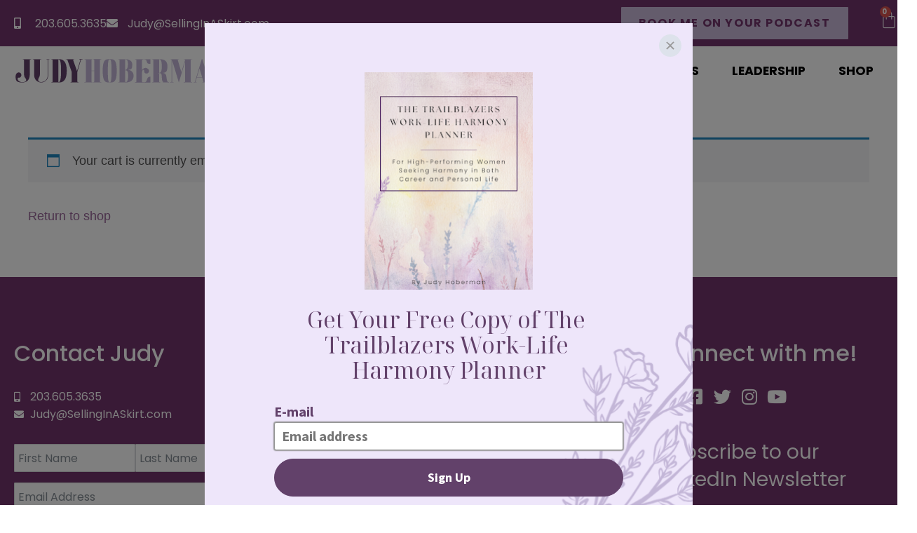

--- FILE ---
content_type: text/html; charset=UTF-8
request_url: https://sellinginaskirt.com/cart/?remove_item=2e6d9c6052e99fcdfa61d9b9da273ca2&_wpnonce=1fed7b75a0
body_size: 28257
content:
<!doctype html>
<html lang="en-US" prefix="og: https://ogp.me/ns#">
<head>
	<meta charset="UTF-8">
	<meta name="viewport" content="width=device-width, initial-scale=1">
	<link rel="profile" href="https://gmpg.org/xfn/11">
	    <script type="text/javascript">
        ajaxurl = 'https://sellinginaskirt.com/wp-admin/admin-ajax.php';
    </script>

            <script data-no-defer="1" data-ezscrex="false" data-cfasync="false" data-pagespeed-no-defer data-cookieconsent="ignore">
                var ctPublicFunctions = {"_ajax_nonce":"1435e650cc","_rest_nonce":"9a3d722fb0","_ajax_url":"\/wp-admin\/admin-ajax.php","_rest_url":"https:\/\/sellinginaskirt.com\/wp-json\/","data__cookies_type":"none","data__ajax_type":"rest","data__bot_detector_enabled":"1","data__frontend_data_log_enabled":1,"cookiePrefix":"","wprocket_detected":false,"host_url":"sellinginaskirt.com","text__ee_click_to_select":"Click to select the whole data","text__ee_original_email":"The complete one is","text__ee_got_it":"Got it","text__ee_blocked":"Blocked","text__ee_cannot_connect":"Cannot connect","text__ee_cannot_decode":"Can not decode email. Unknown reason","text__ee_email_decoder":"CleanTalk email decoder","text__ee_wait_for_decoding":"The magic is on the way!","text__ee_decoding_process":"Please wait a few seconds while we decode the contact data."}
            </script>
        
            <script data-no-defer="1" data-ezscrex="false" data-cfasync="false" data-pagespeed-no-defer data-cookieconsent="ignore">
                var ctPublic = {"_ajax_nonce":"1435e650cc","settings__forms__check_internal":"0","settings__forms__check_external":"0","settings__forms__force_protection":0,"settings__forms__search_test":"1","settings__forms__wc_add_to_cart":"0","settings__data__bot_detector_enabled":"1","settings__sfw__anti_crawler":0,"blog_home":"https:\/\/sellinginaskirt.com\/","pixel__setting":"3","pixel__enabled":true,"pixel__url":null,"data__email_check_before_post":"1","data__email_check_exist_post":0,"data__cookies_type":"none","data__key_is_ok":true,"data__visible_fields_required":true,"wl_brandname":"Anti-Spam by CleanTalk","wl_brandname_short":"CleanTalk","ct_checkjs_key":"242cad3c015c40b6a7629d4ba5a4f9869b973616d108f6f9755824d279ea2c76","emailEncoderPassKey":"f0b87f7c2c957bea526acc28cbed98a3","bot_detector_forms_excluded":"W10=","advancedCacheExists":false,"varnishCacheExists":false,"wc_ajax_add_to_cart":true}
            </script>
        
<!-- Search Engine Optimization by Rank Math PRO - https://rankmath.com/ -->
<title>Cart | Selling In A Skirt</title><link rel="preload" href="https://sellinginaskirt.com/wp-content/uploads/2022/12/judy-hoberman-logo-2.svg" as="image" fetchpriority="high">
<meta name="description" content="Update"/>
<meta name="robots" content="noindex, follow"/>
<meta property="og:locale" content="en_US" />
<meta property="og:type" content="article" />
<meta property="og:title" content="Cart | Selling In A Skirt" />
<meta property="og:description" content="Update" />
<meta property="og:url" content="https://sellinginaskirt.com/cart/" />
<meta property="og:site_name" content="Selling In A Skirt" />
<meta property="og:updated_time" content="2023-05-10T11:25:03-05:00" />
<meta property="og:image" content="https://sellinginaskirt.com/wp-content/uploads/2022/12/WOTGFCover-pnlr6gp0gx3l9gbeu9nfrdehgvparlroopayh5tk88.png" />
<meta property="og:image:secure_url" content="https://sellinginaskirt.com/wp-content/uploads/2022/12/WOTGFCover-pnlr6gp0gx3l9gbeu9nfrdehgvparlroopayh5tk88.png" />
<meta property="og:image:width" content="300" />
<meta property="og:image:height" content="452" />
<meta property="og:image:alt" content="a book cover for the walking glass floor" />
<meta property="og:image:type" content="image/png" />
<meta property="article:published_time" content="2023-02-23T10:16:01-06:00" />
<meta property="article:modified_time" content="2023-05-10T11:25:03-05:00" />
<meta name="twitter:card" content="summary_large_image" />
<meta name="twitter:title" content="Cart | Selling In A Skirt" />
<meta name="twitter:description" content="Update" />
<meta name="twitter:image" content="https://sellinginaskirt.com/wp-content/uploads/2022/12/WOTGFCover-pnlr6gp0gx3l9gbeu9nfrdehgvparlroopayh5tk88.png" />
<meta name="twitter:label1" content="Time to read" />
<meta name="twitter:data1" content="1 minute" />
<script type="application/ld+json" class="rank-math-schema-pro">{"@context":"https://schema.org","@graph":[{"@type":["ProfessionalService","Organization"],"@id":"https://sellinginaskirt.com/#organization","name":"Judy Hoberman","url":"https://sellinginaskirt.com","logo":{"@type":"ImageObject","@id":"https://sellinginaskirt.com/#logo","url":"https://sellinginaskirt.com/wp-content/uploads/2022/12/judy-hoberman-logo-2.svg","contentUrl":"https://sellinginaskirt.com/wp-content/uploads/2022/12/judy-hoberman-logo-2.svg","caption":"Selling In A Skirt","inLanguage":"en-US","width":"632","height":"72"},"openingHours":["Monday,Tuesday,Wednesday,Thursday,Friday,Saturday,Sunday :-:"],"image":{"@id":"https://sellinginaskirt.com/#logo"}},{"@type":"WebSite","@id":"https://sellinginaskirt.com/#website","url":"https://sellinginaskirt.com","name":"Selling In A Skirt","publisher":{"@id":"https://sellinginaskirt.com/#organization"},"inLanguage":"en-US"},{"@type":"ImageObject","@id":"https://sellinginaskirt.com/wp-content/uploads/2022/12/WOTGFCover-pnlr6gp0gx3l9gbeu9nfrdehgvparlroopayh5tk88.png","url":"https://sellinginaskirt.com/wp-content/uploads/2022/12/WOTGFCover-pnlr6gp0gx3l9gbeu9nfrdehgvparlroopayh5tk88.png","width":"200","height":"200","inLanguage":"en-US"},{"@type":"WebPage","@id":"https://sellinginaskirt.com/cart/#webpage","url":"https://sellinginaskirt.com/cart/","name":"Cart | Selling In A Skirt","datePublished":"2023-02-23T10:16:01-06:00","dateModified":"2023-05-10T11:25:03-05:00","isPartOf":{"@id":"https://sellinginaskirt.com/#website"},"primaryImageOfPage":{"@id":"https://sellinginaskirt.com/wp-content/uploads/2022/12/WOTGFCover-pnlr6gp0gx3l9gbeu9nfrdehgvparlroopayh5tk88.png"},"inLanguage":"en-US"},{"@type":"Person","@id":"https://sellinginaskirt.com/author/cmddesign/","name":"Charlie Daniels","url":"https://sellinginaskirt.com/author/cmddesign/","image":{"@type":"ImageObject","@id":"https://secure.gravatar.com/avatar/dc2676dc6a33740e74af2c7d897739ef0ca4c2588361a46c519cffa4a3caa365?s=96&amp;d=monsterid&amp;r=g","url":"https://secure.gravatar.com/avatar/dc2676dc6a33740e74af2c7d897739ef0ca4c2588361a46c519cffa4a3caa365?s=96&amp;d=monsterid&amp;r=g","caption":"Charlie Daniels","inLanguage":"en-US"},"worksFor":{"@id":"https://sellinginaskirt.com/#organization"}},{"@type":"Article","headline":"Cart | Selling In A Skirt","datePublished":"2023-02-23T10:16:01-06:00","dateModified":"2023-05-10T11:25:03-05:00","author":{"@id":"https://sellinginaskirt.com/author/cmddesign/","name":"Charlie Daniels"},"publisher":{"@id":"https://sellinginaskirt.com/#organization"},"description":"Update","name":"Cart | Selling In A Skirt","@id":"https://sellinginaskirt.com/cart/#richSnippet","isPartOf":{"@id":"https://sellinginaskirt.com/cart/#webpage"},"image":{"@id":"https://sellinginaskirt.com/wp-content/uploads/2022/12/WOTGFCover-pnlr6gp0gx3l9gbeu9nfrdehgvparlroopayh5tk88.png"},"inLanguage":"en-US","mainEntityOfPage":{"@id":"https://sellinginaskirt.com/cart/#webpage"}}]}</script>
<!-- /Rank Math WordPress SEO plugin -->

<link rel='dns-prefetch' href='//fd.cleantalk.org' />
<link rel='dns-prefetch' href='//js.stripe.com' />
<link rel="alternate" title="oEmbed (JSON)" type="application/json+oembed" href="https://sellinginaskirt.com/wp-json/oembed/1.0/embed?url=https%3A%2F%2Fsellinginaskirt.com%2Fcart%2F" />
<link rel="alternate" title="oEmbed (XML)" type="text/xml+oembed" href="https://sellinginaskirt.com/wp-json/oembed/1.0/embed?url=https%3A%2F%2Fsellinginaskirt.com%2Fcart%2F&#038;format=xml" />
<style id='wp-img-auto-sizes-contain-inline-css'>
img:is([sizes=auto i],[sizes^="auto," i]){contain-intrinsic-size:3000px 1500px}
/*# sourceURL=wp-img-auto-sizes-contain-inline-css */
</style>

<link rel='stylesheet' id='fluentform-elementor-widget-css' href='https://sellinginaskirt.com/wp-content/plugins/fluentform/assets/css/fluent-forms-elementor-widget.css?ver=6.1.14' media='all' />
<link rel='stylesheet' id='embedpress-css-css' href='https://sellinginaskirt.com/wp-content/plugins/embedpress/assets/css/embedpress.css?ver=1767749221' media='all' />
<link rel='stylesheet' id='embedpress-blocks-style-css' href='https://sellinginaskirt.com/wp-content/plugins/embedpress/assets/css/blocks.build.css?ver=1767749221' media='all' />
<link rel='stylesheet' id='embedpress-lazy-load-css-css' href='https://sellinginaskirt.com/wp-content/plugins/embedpress/assets/css/lazy-load.css?ver=1767749221' media='all' />
<style id='presto-player-popup-trigger-style-inline-css'>
:where(.wp-block-presto-player-popup-trigger) {
  /* reduce specificity */
  display: grid;
  gap: 1rem;
  cursor: pointer;
}

/* Play icon overlay for popup image trigger variation */
:where(.presto-popup-image-trigger) {
  position: relative;
  cursor: pointer;
}

:where(.presto-popup-image-trigger)::before {
  content: "";
  position: absolute;
  top: 50%;
  left: 50%;
  transform: translate(-50%, -50%);
  width: 48px;
  height: 48px;
  background-image: url("/wp-content/plugins/presto-player/src/admin/blocks/blocks/popup-trigger/../../../../../img/play-button.svg");
  background-size: contain;
  background-repeat: no-repeat;
  background-position: center;
  z-index: 10;
  pointer-events: none;
}

:where(.presto-popup-image-trigger img) {
  display: block;
  width: 100%;
  height: auto;
  filter: brightness(0.5);
}
/*# sourceURL=https://sellinginaskirt.com/wp-content/plugins/presto-player/src/admin/blocks/blocks/popup-trigger/style.css */
</style>
<style id='presto-player-popup-media-style-inline-css'>
.wp-block-presto-player-popup.is-selected .wp-block-presto-player-popup-media {
  display: initial;
}

.wp-block-presto-player-popup.has-child-selected .wp-block-presto-player-popup-media {
  display: initial;
}

.presto-popup__overlay {
  position: fixed;
  top: 0;
  left: 0;
  z-index: 100000;
  overflow: hidden;
  width: 100%;
  height: 100vh;
  box-sizing: border-box;
  padding: 0 5%;
  visibility: hidden;
  opacity: 0;
  display: flex;
  align-items: center;
  justify-content: center;
  transition:
    opacity 0.2s ease,
    visibility 0.2s ease;

  --presto-popup-media-width: 1280px;
  --presto-popup-background-color: rgba(0, 0, 0, 0.917);
}

.presto-popup--active {
  visibility: visible;
  opacity: 1;
}

.presto-popup--active .presto-popup__content {
  transform: scale(1);
}

.presto-popup__content {
  position: relative;
  z-index: 9999999999;
  width: 100%;
  max-width: var(--presto-popup-media-width);
  transform: scale(0.9);
  transition: transform 0.2s ease;
}

.presto-popup__close-button {
  position: absolute;
  top: calc(env(safe-area-inset-top) + 16px);
  right: calc(env(safe-area-inset-right) + 16px);
  padding: 0;
  cursor: pointer;
  z-index: 5000000;
  min-width: 24px;
  min-height: 24px;
  width: 24px;
  height: 24px;
  display: flex;
  align-items: center;
  justify-content: center;
  border: none;
  background: none;
  box-shadow: none;
  transition: opacity 0.2s ease;
}

.presto-popup__close-button:hover,
.presto-popup__close-button:focus {
  opacity: 0.8;
  background: none;
  border: none;
}

.presto-popup__close-button:not(:hover):not(:active):not(.has-background) {
  background: none;
  border: none;
}

.presto-popup__close-button svg {
  width: 24px;
  height: 24px;
  fill: white;
}

.presto-popup__scrim {
  width: 100%;
  height: 100%;
  position: absolute;
  z-index: 2000000;
  background-color: var(--presto-popup-background-color, rgb(255, 255, 255));
}

.presto-popup__speak {
  position: absolute;
  width: 1px;
  height: 1px;
  padding: 0;
  margin: -1px;
  overflow: hidden;
  clip: rect(0, 0, 0, 0);
  white-space: nowrap;
  border: 0;
}
/*# sourceURL=https://sellinginaskirt.com/wp-content/plugins/presto-player/src/admin/blocks/blocks/popup-media/style.css */
</style>
<link rel='stylesheet' id='wp-components-css' href='https://sellinginaskirt.com/wp-includes/css/dist/components/style.min.css?ver=6.9' media='all' />
<link rel='stylesheet' id='wp-preferences-css' href='https://sellinginaskirt.com/wp-includes/css/dist/preferences/style.min.css?ver=6.9' media='all' />
<link rel='stylesheet' id='wp-block-editor-css' href='https://sellinginaskirt.com/wp-includes/css/dist/block-editor/style.min.css?ver=6.9' media='all' />
<link rel='stylesheet' id='wp-reusable-blocks-css' href='https://sellinginaskirt.com/wp-includes/css/dist/reusable-blocks/style.min.css?ver=6.9' media='all' />
<link rel='stylesheet' id='wp-patterns-css' href='https://sellinginaskirt.com/wp-includes/css/dist/patterns/style.min.css?ver=6.9' media='all' />
<link rel='stylesheet' id='wp-editor-css' href='https://sellinginaskirt.com/wp-includes/css/dist/editor/style.min.css?ver=6.9' media='all' />
<link rel='stylesheet' id='embedpress_pro-cgb-style-css-css' href='https://sellinginaskirt.com/wp-content/plugins/embedpress-pro/Gutenberg/dist/blocks.style.build.css' media='all' />
<link rel='stylesheet' id='cleantalk-public-css-css' href='https://sellinginaskirt.com/wp-content/plugins/cleantalk-spam-protect/css/cleantalk-public.min.css?ver=6.70.1_1766337780' media='all' />
<link rel='stylesheet' id='cleantalk-email-decoder-css-css' href='https://sellinginaskirt.com/wp-content/plugins/cleantalk-spam-protect/css/cleantalk-email-decoder.min.css?ver=6.70.1_1766337780' media='all' />
<link rel='stylesheet' id='select2-css' href='https://sellinginaskirt.com/wp-content/plugins/woocommerce/assets/css/select2.css?ver=10.4.3' media='all' />
<link rel='stylesheet' id='woocommerce-layout-css' href='https://sellinginaskirt.com/wp-content/plugins/woocommerce/assets/css/woocommerce-layout.css?ver=10.4.3' media='all' />
<link rel='stylesheet' id='woocommerce-smallscreen-css' href='https://sellinginaskirt.com/wp-content/plugins/woocommerce/assets/css/woocommerce-smallscreen.css?ver=10.4.3' media='only screen and (max-width: 768px)' />
<link rel='stylesheet' id='woocommerce-general-css' href='https://sellinginaskirt.com/wp-content/plugins/woocommerce/assets/css/woocommerce.css?ver=10.4.3' media='all' />
<style id='woocommerce-inline-inline-css'>
.woocommerce form .form-row .required { visibility: visible; }
/*# sourceURL=woocommerce-inline-inline-css */
</style>
<link rel='stylesheet' id='hello-elementor-css' href='https://sellinginaskirt.com/wp-content/themes/hello-elementor/assets/css/reset.css?ver=3.4.6' media='all' />
<link rel='stylesheet' id='hello-elementor-theme-style-css' href='https://sellinginaskirt.com/wp-content/themes/hello-elementor/assets/css/theme.css?ver=3.4.6' media='all' />
<link rel='stylesheet' id='hello-elementor-header-footer-css' href='https://sellinginaskirt.com/wp-content/themes/hello-elementor/assets/css/header-footer.css?ver=3.4.6' media='all' />
<link rel='stylesheet' id='elementor-frontend-css' href='https://sellinginaskirt.com/wp-content/plugins/elementor/assets/css/frontend.min.css?ver=3.34.2' media='all' />
<link rel='stylesheet' id='widget-menu-anchor-css' href='https://sellinginaskirt.com/wp-content/plugins/elementor/assets/css/widget-menu-anchor.min.css?ver=3.34.2' media='all' />
<link rel='stylesheet' id='e-animation-fadeIn-css' href='https://sellinginaskirt.com/wp-content/plugins/elementor/assets/lib/animations/styles/fadeIn.min.css?ver=3.34.2' media='all' />
<link rel='stylesheet' id='e-motion-fx-css' href='https://sellinginaskirt.com/wp-content/plugins/elementor-pro/assets/css/modules/motion-fx.min.css?ver=3.34.0' media='all' />
<link rel='stylesheet' id='widget-icon-list-css' href='https://sellinginaskirt.com/wp-content/plugins/elementor/assets/css/widget-icon-list.min.css?ver=3.34.2' media='all' />
<link rel='stylesheet' id='widget-woocommerce-menu-cart-css' href='https://sellinginaskirt.com/wp-content/plugins/elementor-pro/assets/css/widget-woocommerce-menu-cart.min.css?ver=3.34.0' media='all' />
<link rel='stylesheet' id='widget-image-css' href='https://sellinginaskirt.com/wp-content/plugins/elementor/assets/css/widget-image.min.css?ver=3.34.2' media='all' />
<link rel='stylesheet' id='widget-nav-menu-css' href='https://sellinginaskirt.com/wp-content/plugins/elementor-pro/assets/css/widget-nav-menu.min.css?ver=3.34.0' media='all' />
<link rel='stylesheet' id='eael-general-css' href='https://sellinginaskirt.com/wp-content/plugins/essential-addons-for-elementor-lite/assets/front-end/css/view/general.min.css?ver=6.5.8' media='all' />
<link rel='stylesheet' id='eael-1363-css' href='https://sellinginaskirt.com/wp-content/uploads/essential-addons-elementor/eael-1363.css?ver=1683717903' media='all' />
<link rel='stylesheet' id='widget-heading-css' href='https://sellinginaskirt.com/wp-content/plugins/elementor/assets/css/widget-heading.min.css?ver=3.34.2' media='all' />
<link rel='stylesheet' id='fluent-form-styles-css' href='https://sellinginaskirt.com/wp-content/plugins/fluentform/assets/css/fluent-forms-public.css?ver=6.1.14' media='all' />
<link rel='stylesheet' id='fluentform-public-default-css' href='https://sellinginaskirt.com/wp-content/plugins/fluentform/assets/css/fluentform-public-default.css?ver=6.1.14' media='all' />
<link rel='stylesheet' id='widget-social-icons-css' href='https://sellinginaskirt.com/wp-content/plugins/elementor/assets/css/widget-social-icons.min.css?ver=3.34.2' media='all' />
<link rel='stylesheet' id='e-apple-webkit-css' href='https://sellinginaskirt.com/wp-content/plugins/elementor/assets/css/conditionals/apple-webkit.min.css?ver=3.34.2' media='all' />
<link rel='stylesheet' id='elementor-icons-css' href='https://sellinginaskirt.com/wp-content/plugins/elementor/assets/lib/eicons/css/elementor-icons.min.css?ver=5.46.0' media='all' />
<style id='elementor-icons-inline-css'>

		.elementor-add-new-section .elementor-add-templately-promo-button{
            background-color: #5d4fff !important;
            background-image: url(https://sellinginaskirt.com/wp-content/plugins/essential-addons-for-elementor-lite/assets/admin/images/templately/logo-icon.svg);
            background-repeat: no-repeat;
            background-position: center center;
            position: relative;
        }
        
		.elementor-add-new-section .elementor-add-templately-promo-button > i{
            height: 12px;
        }
        
        body .elementor-add-new-section .elementor-add-section-area-button {
            margin-left: 0;
        }

		.elementor-add-new-section .elementor-add-templately-promo-button{
            background-color: #5d4fff !important;
            background-image: url(https://sellinginaskirt.com/wp-content/plugins/essential-addons-for-elementor-lite/assets/admin/images/templately/logo-icon.svg);
            background-repeat: no-repeat;
            background-position: center center;
            position: relative;
        }
        
		.elementor-add-new-section .elementor-add-templately-promo-button > i{
            height: 12px;
        }
        
        body .elementor-add-new-section .elementor-add-section-area-button {
            margin-left: 0;
        }
/*# sourceURL=elementor-icons-inline-css */
</style>
<link rel='stylesheet' id='elementor-post-60-css' href='https://sellinginaskirt.com/wp-content/uploads/elementor/css/post-60.css?ver=1769091951' media='all' />
<link rel='stylesheet' id='widget-woocommerce-cart-css' href='https://sellinginaskirt.com/wp-content/plugins/elementor-pro/assets/css/widget-woocommerce-cart.min.css?ver=3.34.0' media='all' />
<link rel='stylesheet' id='elementor-post-5199-css' href='https://sellinginaskirt.com/wp-content/uploads/elementor/css/post-5199.css?ver=1769098848' media='all' />
<link rel='stylesheet' id='elementor-post-1318-css' href='https://sellinginaskirt.com/wp-content/uploads/elementor/css/post-1318.css?ver=1769091951' media='all' />
<link rel='stylesheet' id='elementor-post-1363-css' href='https://sellinginaskirt.com/wp-content/uploads/elementor/css/post-1363.css?ver=1769091951' media='all' />
<link rel='stylesheet' id='cpsw-stripe-elements-css' href='https://sellinginaskirt.com/wp-content/plugins/checkout-plugins-stripe-woo/assets/css/stripe-elements.css?ver=1.11.2' media='all' />
<link rel='stylesheet' id='cpsw-express-checkout-css' href='https://sellinginaskirt.com/wp-content/plugins/checkout-plugins-stripe-woo/assets/css/express-checkout.css?ver=1.11.2' media='all' />
<link rel='stylesheet' id='hello-elementor-child-style-css' href='https://sellinginaskirt.com/wp-content/themes/selling-in-a-skirt/style.css?ver=1.0.0' media='all' />
<link rel='stylesheet' id='woo_discount_pro_style-css' href='https://sellinginaskirt.com/wp-content/plugins/woo-discount-rules-pro/Assets/Css/awdr_style.css?ver=2.6.13' media='all' />
<link rel='stylesheet' id='elementor-gf-local-sourceserifpro-css' href='https://sellinginaskirt.com/wp-content/uploads/elementor/google-fonts/css/sourceserifpro.css?ver=1742321170' media='all' />
<link rel='stylesheet' id='elementor-gf-local-poppins-css' href='https://sellinginaskirt.com/wp-content/uploads/elementor/google-fonts/css/poppins.css?ver=1742321194' media='all' />
<link rel='stylesheet' id='elementor-icons-shared-0-css' href='https://sellinginaskirt.com/wp-content/plugins/elementor/assets/lib/font-awesome/css/fontawesome.min.css?ver=5.15.3' media='all' />
<link rel='stylesheet' id='elementor-icons-fa-solid-css' href='https://sellinginaskirt.com/wp-content/plugins/elementor/assets/lib/font-awesome/css/solid.min.css?ver=5.15.3' media='all' />
<link rel='stylesheet' id='elementor-icons-fa-brands-css' href='https://sellinginaskirt.com/wp-content/plugins/elementor/assets/lib/font-awesome/css/brands.min.css?ver=5.15.3' media='all' />
<!--n2css--><!--n2js--><script src="https://sellinginaskirt.com/wp-includes/js/jquery/jquery.min.js?ver=3.7.1" id="jquery-core-js"></script>
<script src="https://sellinginaskirt.com/wp-content/plugins/cleantalk-spam-protect/js/apbct-public-bundle.min.js?ver=6.70.1_1766337780" id="apbct-public-bundle.min-js-js"></script>
<script src="https://fd.cleantalk.org/ct-bot-detector-wrapper.js?ver=6.70.1" id="ct_bot_detector-js" defer data-wp-strategy="defer"></script>
<script src="https://sellinginaskirt.com/wp-content/plugins/woocommerce/assets/js/jquery-blockui/jquery.blockUI.min.js?ver=2.7.0-wc.10.4.3" id="wc-jquery-blockui-js" defer data-wp-strategy="defer"></script>
<script id="wc-add-to-cart-js-extra">
var wc_add_to_cart_params = {"ajax_url":"/wp-admin/admin-ajax.php","wc_ajax_url":"/?wc-ajax=%%endpoint%%","i18n_view_cart":"View cart","cart_url":"https://sellinginaskirt.com/cart/","is_cart":"1","cart_redirect_after_add":"no"};
//# sourceURL=wc-add-to-cart-js-extra
</script>
<script src="https://sellinginaskirt.com/wp-content/plugins/woocommerce/assets/js/frontend/add-to-cart.min.js?ver=10.4.3" id="wc-add-to-cart-js" defer data-wp-strategy="defer"></script>
<script src="https://sellinginaskirt.com/wp-content/plugins/woocommerce/assets/js/js-cookie/js.cookie.min.js?ver=2.1.4-wc.10.4.3" id="wc-js-cookie-js" defer data-wp-strategy="defer"></script>
<script id="woocommerce-js-extra">
var woocommerce_params = {"ajax_url":"/wp-admin/admin-ajax.php","wc_ajax_url":"/?wc-ajax=%%endpoint%%","i18n_password_show":"Show password","i18n_password_hide":"Hide password"};
//# sourceURL=woocommerce-js-extra
</script>
<script src="https://sellinginaskirt.com/wp-content/plugins/woocommerce/assets/js/frontend/woocommerce.min.js?ver=10.4.3" id="woocommerce-js" defer data-wp-strategy="defer"></script>
<script id="wc-country-select-js-extra">
var wc_country_select_params = {"countries":"{\"CA\":{\"AB\":\"Alberta\",\"BC\":\"British Columbia\",\"MB\":\"Manitoba\",\"NB\":\"New Brunswick\",\"NL\":\"Newfoundland and Labrador\",\"NT\":\"Northwest Territories\",\"NS\":\"Nova Scotia\",\"NU\":\"Nunavut\",\"ON\":\"Ontario\",\"PE\":\"Prince Edward Island\",\"QC\":\"Quebec\",\"SK\":\"Saskatchewan\",\"YT\":\"Yukon Territory\"},\"US\":{\"AL\":\"Alabama\",\"AK\":\"Alaska\",\"AZ\":\"Arizona\",\"AR\":\"Arkansas\",\"CA\":\"California\",\"CO\":\"Colorado\",\"CT\":\"Connecticut\",\"DE\":\"Delaware\",\"DC\":\"District of Columbia\",\"FL\":\"Florida\",\"GA\":\"Georgia\",\"HI\":\"Hawaii\",\"ID\":\"Idaho\",\"IL\":\"Illinois\",\"IN\":\"Indiana\",\"IA\":\"Iowa\",\"KS\":\"Kansas\",\"KY\":\"Kentucky\",\"LA\":\"Louisiana\",\"ME\":\"Maine\",\"MD\":\"Maryland\",\"MA\":\"Massachusetts\",\"MI\":\"Michigan\",\"MN\":\"Minnesota\",\"MS\":\"Mississippi\",\"MO\":\"Missouri\",\"MT\":\"Montana\",\"NE\":\"Nebraska\",\"NV\":\"Nevada\",\"NH\":\"New Hampshire\",\"NJ\":\"New Jersey\",\"NM\":\"New Mexico\",\"NY\":\"New York\",\"NC\":\"North Carolina\",\"ND\":\"North Dakota\",\"OH\":\"Ohio\",\"OK\":\"Oklahoma\",\"OR\":\"Oregon\",\"PA\":\"Pennsylvania\",\"RI\":\"Rhode Island\",\"SC\":\"South Carolina\",\"SD\":\"South Dakota\",\"TN\":\"Tennessee\",\"TX\":\"Texas\",\"UT\":\"Utah\",\"VT\":\"Vermont\",\"VA\":\"Virginia\",\"WA\":\"Washington\",\"WV\":\"West Virginia\",\"WI\":\"Wisconsin\",\"WY\":\"Wyoming\",\"AA\":\"Armed Forces (AA)\",\"AE\":\"Armed Forces (AE)\",\"AP\":\"Armed Forces (AP)\"}}","i18n_select_state_text":"Select an option\u2026","i18n_no_matches":"No matches found","i18n_ajax_error":"Loading failed","i18n_input_too_short_1":"Please enter 1 or more characters","i18n_input_too_short_n":"Please enter %qty% or more characters","i18n_input_too_long_1":"Please delete 1 character","i18n_input_too_long_n":"Please delete %qty% characters","i18n_selection_too_long_1":"You can only select 1 item","i18n_selection_too_long_n":"You can only select %qty% items","i18n_load_more":"Loading more results\u2026","i18n_searching":"Searching\u2026"};
//# sourceURL=wc-country-select-js-extra
</script>
<script src="https://sellinginaskirt.com/wp-content/plugins/woocommerce/assets/js/frontend/country-select.min.js?ver=10.4.3" id="wc-country-select-js" defer data-wp-strategy="defer"></script>
<script id="wc-address-i18n-js-extra">
var wc_address_i18n_params = {"locale":"{\"CA\":{\"postcode\":{\"label\":\"Postal code\"},\"state\":{\"label\":\"Province\"}},\"US\":{\"postcode\":{\"label\":\"ZIP Code\"},\"state\":{\"label\":\"State\"}},\"default\":{\"first_name\":{\"label\":\"First name\",\"required\":true,\"class\":[\"form-row-first\"],\"autocomplete\":\"given-name\",\"priority\":10},\"last_name\":{\"label\":\"Last name\",\"required\":true,\"class\":[\"form-row-last\"],\"autocomplete\":\"family-name\",\"priority\":20},\"company\":{\"label\":\"Company name\",\"class\":[\"form-row-wide\"],\"autocomplete\":\"organization\",\"priority\":30,\"required\":false},\"country\":{\"type\":\"country\",\"label\":\"Country / Region\",\"required\":true,\"class\":[\"form-row-wide\",\"address-field\",\"update_totals_on_change\"],\"autocomplete\":\"country\",\"priority\":40},\"address_1\":{\"label\":\"Street address\",\"placeholder\":\"House number and street name\",\"required\":true,\"class\":[\"form-row-wide\",\"address-field\"],\"autocomplete\":\"address-line1\",\"priority\":50},\"address_2\":{\"label\":\"Apartment, suite, unit, etc.\",\"label_class\":[\"screen-reader-text\"],\"placeholder\":\"Apartment, suite, unit, etc. (optional)\",\"class\":[\"form-row-wide\",\"address-field\"],\"autocomplete\":\"address-line2\",\"priority\":60,\"required\":false},\"city\":{\"label\":\"Town / City\",\"required\":true,\"class\":[\"form-row-wide\",\"address-field\"],\"autocomplete\":\"address-level2\",\"priority\":70},\"state\":{\"type\":\"state\",\"label\":\"State / County\",\"required\":true,\"class\":[\"form-row-wide\",\"address-field\"],\"validate\":[\"state\"],\"autocomplete\":\"address-level1\",\"priority\":80},\"postcode\":{\"label\":\"Postcode / ZIP\",\"required\":true,\"class\":[\"form-row-wide\",\"address-field\"],\"validate\":[\"postcode\"],\"autocomplete\":\"postal-code\",\"priority\":90}}}","locale_fields":"{\"address_1\":\"#billing_address_1_field, #shipping_address_1_field\",\"address_2\":\"#billing_address_2_field, #shipping_address_2_field\",\"state\":\"#billing_state_field, #shipping_state_field, #calc_shipping_state_field\",\"postcode\":\"#billing_postcode_field, #shipping_postcode_field, #calc_shipping_postcode_field\",\"city\":\"#billing_city_field, #shipping_city_field, #calc_shipping_city_field\"}","i18n_required_text":"required","i18n_optional_text":"optional"};
//# sourceURL=wc-address-i18n-js-extra
</script>
<script src="https://sellinginaskirt.com/wp-content/plugins/woocommerce/assets/js/frontend/address-i18n.min.js?ver=10.4.3" id="wc-address-i18n-js" defer data-wp-strategy="defer"></script>
<script id="wc-cart-js-extra">
var wc_cart_params = {"ajax_url":"/wp-admin/admin-ajax.php","wc_ajax_url":"/?wc-ajax=%%endpoint%%","update_shipping_method_nonce":"fbf0033f78","apply_coupon_nonce":"9d09090cb1","remove_coupon_nonce":"cd7ddb95e1"};
//# sourceURL=wc-cart-js-extra
</script>
<script src="https://sellinginaskirt.com/wp-content/plugins/woocommerce/assets/js/frontend/cart.min.js?ver=10.4.3" id="wc-cart-js" defer data-wp-strategy="defer"></script>
<script src="https://sellinginaskirt.com/wp-content/plugins/woocommerce/assets/js/selectWoo/selectWoo.full.min.js?ver=1.0.9-wc.10.4.3" id="selectWoo-js" defer data-wp-strategy="defer"></script>
<script id="WCPAY_ASSETS-js-extra">
var wcpayAssets = {"url":"https://sellinginaskirt.com/wp-content/plugins/woocommerce-payments/dist/"};
//# sourceURL=WCPAY_ASSETS-js-extra
</script>
     <script src="https://embed.lpcontent.net/leadboxes/current/embed.js" async defer></script> <script>window.addEventListener('LPLeadboxesReady',function(){LPLeadboxes.addDelayedLeadbox('pqSEStYhTf7YRwdN7wTmSM',{delay:'5s',views:0,dontShowFor:'2d',domain:'sellinginaskirt.lpages.co'});});</script>
       <meta http-equiv="Content-Type" name="Acumbamail-domain-verification" content="5e7fdc90-1528-11ee-b979-005056bd5094"/>
  <style type='text/css'  class='wpcb2-inline-style'>
.slider--heading {
  color: white !important;
}
.slider-heading-home {
  color: white;
}
.button-font-size .elementor-button-text {
  font-weight: 400;
  font-size: 1.2rem;
}
.pop-500 {
  font-family: Poppins;
  text-transform: uppercase;
  font-weight: 500;
}

</style>    <script type="text/javascript">     
    (function () {
        window.usermaven = window.usermaven || (function () { (window.usermavenQ = window.usermavenQ || []).push(arguments); })
        var t = document.createElement('script'),
            s = document.getElementsByTagName('script')[0];
        t.defer = true;
        t.id = 'um-tracker';
        t.setAttribute('data-tracking-host', "https://events.usermaven.com")
        t.setAttribute('data-key', 'UML3OQ21em');
        t.setAttribute('data-autocapture', 'true');  
        t.src = 'https://t.usermaven.com/lib.js';
        s.parentNode.insertBefore(t, s);
    })();
  </script>
	<noscript><style>.woocommerce-product-gallery{ opacity: 1 !important; }</style></noscript>
	<meta name="generator" content="Elementor 3.34.2; settings: css_print_method-external, google_font-enabled, font_display-auto">
			<style>
				.e-con.e-parent:nth-of-type(n+4):not(.e-lazyloaded):not(.e-no-lazyload),
				.e-con.e-parent:nth-of-type(n+4):not(.e-lazyloaded):not(.e-no-lazyload) * {
					background-image: none !important;
				}
				@media screen and (max-height: 1024px) {
					.e-con.e-parent:nth-of-type(n+3):not(.e-lazyloaded):not(.e-no-lazyload),
					.e-con.e-parent:nth-of-type(n+3):not(.e-lazyloaded):not(.e-no-lazyload) * {
						background-image: none !important;
					}
				}
				@media screen and (max-height: 640px) {
					.e-con.e-parent:nth-of-type(n+2):not(.e-lazyloaded):not(.e-no-lazyload),
					.e-con.e-parent:nth-of-type(n+2):not(.e-lazyloaded):not(.e-no-lazyload) * {
						background-image: none !important;
					}
				}
			</style>
			<link rel="icon" href="https://sellinginaskirt.com/wp-content/uploads/2020/03/selling-favicon-2-100x100.jpg" sizes="32x32" />
<link rel="icon" href="https://sellinginaskirt.com/wp-content/uploads/2020/03/selling-favicon-2-300x300.jpg" sizes="192x192" />
<link rel="apple-touch-icon" href="https://sellinginaskirt.com/wp-content/uploads/2020/03/selling-favicon-2-300x300.jpg" />
<meta name="msapplication-TileImage" content="https://sellinginaskirt.com/wp-content/uploads/2020/03/selling-favicon-2-300x300.jpg" />
		<style id="wp-custom-css">
			div.woocommerce-message { 
	background-color: #fff;
	border-top: 3px solid #73356C;
	color: #73356C;
}
div.woocommerce-message::before { 
	color: #73356C;
}
a.button.wc-forward.wp-element-button { 
	background-color: #73356C;
	color: #ffffff;
}
a.button.wc-forward.wp-element-button:hover { 
	color: #e4e4e4;
}
h2.woocommerce-order-details__title, h2.woocommerce-column__title { 
	font-size: 2.1rem;
}
.elementor-widget.my-icon-list .elementor-icon-list-item, .elementor-widget.my-icon-list .elementor-icon-list-item a{
  -webkit-box-align: start;
  -ms-flex-align: start;
  align-items: start;
}

.elementor-widget.my-icon-list .elementor-icon-list-icon {
  margin-top: 2px;
}
.slider-heading-home {
    color: white;
}		</style>
		</head>
<body class="wp-singular page-template page-template-elementor_header_footer page page-id-5199 wp-custom-logo wp-embed-responsive wp-theme-hello-elementor wp-child-theme-selling-in-a-skirt theme-hello-elementor woocommerce-cart woocommerce-page woocommerce-no-js hello-elementor-default elementor-default elementor-template-full-width elementor-kit-60 elementor-page elementor-page-5199">

<style>

.accordion-section svg {
    width: 16px !important;
    height: 16px !important;
}
	
.accordion-section .elementor-accordion-item {
    border-width: 1px 0 1px 0 !important;
    border-color: #eee;
}
	
</style>

<a class="skip-link screen-reader-text" href="#content">Skip to content</a>

		<header data-elementor-type="header" data-elementor-id="1318" class="elementor elementor-1318 elementor-location-header" data-elementor-post-type="elementor_library">
					<section class="elementor-section elementor-top-section elementor-element elementor-element-683608e elementor-section-boxed elementor-section-height-default elementor-section-height-default" data-id="683608e" data-element_type="section">
						<div class="elementor-container elementor-column-gap-no">
					<div class="elementor-column elementor-col-100 elementor-top-column elementor-element elementor-element-81e6976" data-id="81e6976" data-element_type="column">
			<div class="elementor-widget-wrap elementor-element-populated">
						<div class="elementor-element elementor-element-0361f55 elementor-widget elementor-widget-menu-anchor" data-id="0361f55" data-element_type="widget" data-widget_type="menu-anchor.default">
				<div class="elementor-widget-container">
							<div class="elementor-menu-anchor" id="backtotop"></div>
						</div>
				</div>
				<div class="elementor-element elementor-element-0687313 elementor-widget__width-initial elementor-fixed elementor-view-default elementor-invisible elementor-widget elementor-widget-icon" data-id="0687313" data-element_type="widget" data-settings="{&quot;_position&quot;:&quot;fixed&quot;,&quot;motion_fx_motion_fx_scrolling&quot;:&quot;yes&quot;,&quot;motion_fx_translateY_effect&quot;:&quot;yes&quot;,&quot;motion_fx_translateY_speed&quot;:{&quot;unit&quot;:&quot;px&quot;,&quot;size&quot;:1,&quot;sizes&quot;:[]},&quot;_animation&quot;:&quot;fadeIn&quot;,&quot;motion_fx_translateY_affectedRange&quot;:{&quot;unit&quot;:&quot;%&quot;,&quot;size&quot;:&quot;&quot;,&quot;sizes&quot;:{&quot;start&quot;:0,&quot;end&quot;:100}},&quot;motion_fx_devices&quot;:[&quot;desktop&quot;,&quot;tablet&quot;,&quot;mobile&quot;]}" data-widget_type="icon.default">
				<div class="elementor-widget-container">
							<div class="elementor-icon-wrapper">
			<a class="elementor-icon" href="#backtotop">
			<i aria-hidden="true" class="fas fa-chevron-up"></i>			</a>
		</div>
						</div>
				</div>
					</div>
		</div>
					</div>
		</section>
				<section class="elementor-section elementor-top-section elementor-element elementor-element-0bd02e4 elementor-section-content-middle elementor-section-boxed elementor-section-height-default elementor-section-height-default" data-id="0bd02e4" data-element_type="section" id="go2top" data-settings="{&quot;background_background&quot;:&quot;classic&quot;}">
						<div class="elementor-container elementor-column-gap-default">
					<div class="elementor-column elementor-col-33 elementor-top-column elementor-element elementor-element-24846d1" data-id="24846d1" data-element_type="column">
			<div class="elementor-widget-wrap elementor-element-populated">
						<div class="elementor-element elementor-element-2615961 elementor-icon-list--layout-inline elementor-list-item-link-inline elementor-widget__width-auto elementor-tablet-align-center elementor-widget elementor-widget-icon-list" data-id="2615961" data-element_type="widget" data-widget_type="icon-list.default">
				<div class="elementor-widget-container">
							<ul class="elementor-icon-list-items elementor-inline-items">
							<li class="elementor-icon-list-item elementor-inline-item">
											<span class="elementor-icon-list-icon">
							<i aria-hidden="true" class="fas fa-mobile-alt"></i>						</span>
										<span class="elementor-icon-list-text">203.605.3635</span>
									</li>
								<li class="elementor-icon-list-item elementor-inline-item">
											<span class="elementor-icon-list-icon">
							<i aria-hidden="true" class="fas fa-envelope"></i>						</span>
										<span class="elementor-icon-list-text"><a href="/cdn-cgi/l/email-protection" class="__cf_email__" data-cfemail="034976677a4350666f6f6a6d644a6d4250686a71772d606c6e">[email&#160;protected]</a></span>
									</li>
						</ul>
						</div>
				</div>
					</div>
		</div>
				<div class="elementor-column elementor-col-33 elementor-top-column elementor-element elementor-element-5aaa536" data-id="5aaa536" data-element_type="column">
			<div class="elementor-widget-wrap elementor-element-populated">
						<div class="elementor-element elementor-element-9c7b17d elementor-align-right elementor-widget elementor-widget-button" data-id="9c7b17d" data-element_type="widget" data-widget_type="button.default">
				<div class="elementor-widget-container">
									<div class="elementor-button-wrapper">
					<a class="elementor-button elementor-button-link elementor-size-sm" href="#elementor-action%3Aaction%3Dpopup%3Aopen%26settings%3DeyJpZCI6IjgzNTEiLCJ0b2dnbGUiOmZhbHNlfQ%3D%3D">
						<span class="elementor-button-content-wrapper">
									<span class="elementor-button-text">Book Me On Your Podcast</span>
					</span>
					</a>
				</div>
								</div>
				</div>
					</div>
		</div>
				<div class="elementor-column elementor-col-33 elementor-top-column elementor-element elementor-element-8b99771" data-id="8b99771" data-element_type="column">
			<div class="elementor-widget-wrap elementor-element-populated">
						<div class="elementor-element elementor-element-d530cd8 toggle-icon--bag-light elementor-menu-cart--cart-type-mini-cart elementor-menu-cart--items-indicator-bubble elementor-menu-cart--show-remove-button-yes elementor-widget elementor-widget-woocommerce-menu-cart" data-id="d530cd8" data-element_type="widget" data-settings="{&quot;cart_type&quot;:&quot;mini-cart&quot;,&quot;open_cart&quot;:&quot;click&quot;,&quot;automatically_open_cart&quot;:&quot;no&quot;}" data-widget_type="woocommerce-menu-cart.default">
				<div class="elementor-widget-container">
							<div class="elementor-menu-cart__wrapper">
							<div class="elementor-menu-cart__toggle_wrapper">
					<div class="elementor-menu-cart__container elementor-lightbox" aria-hidden="true">
						<div class="elementor-menu-cart__main" aria-hidden="true">
									<div class="elementor-menu-cart__close-button">
					</div>
									<div class="widget_shopping_cart_content">
															</div>
						</div>
					</div>
							<div class="elementor-menu-cart__toggle elementor-button-wrapper">
			<a id="elementor-menu-cart__toggle_button" href="#" class="elementor-menu-cart__toggle_button elementor-button elementor-size-sm" aria-expanded="false">
				<span class="elementor-button-text"><span class="woocommerce-Price-amount amount"><bdi><span class="woocommerce-Price-currencySymbol">&#36;</span>0.00</bdi></span></span>
				<span class="elementor-button-icon">
					<span class="elementor-button-icon-qty" data-counter="0">0</span>
					<i class="eicon-bag-light"></i>					<span class="elementor-screen-only">Cart</span>
				</span>
			</a>
		</div>
						</div>
					</div> <!-- close elementor-menu-cart__wrapper -->
						</div>
				</div>
					</div>
		</div>
					</div>
		</section>
				<section class="elementor-section elementor-top-section elementor-element elementor-element-ed5134f elementor-section-content-middle elementor-section-boxed elementor-section-height-default elementor-section-height-default" data-id="ed5134f" data-element_type="section" data-settings="{&quot;background_background&quot;:&quot;classic&quot;}">
						<div class="elementor-container elementor-column-gap-default">
					<div class="elementor-column elementor-col-50 elementor-top-column elementor-element elementor-element-4dd08dc" data-id="4dd08dc" data-element_type="column">
			<div class="elementor-widget-wrap elementor-element-populated">
						<div class="elementor-element elementor-element-a79ae32 elementor-widget elementor-widget-image" data-id="a79ae32" data-element_type="widget" data-widget_type="image.default">
				<div class="elementor-widget-container">
																<a href="https://sellinginaskirt.com">
							<img data-perfmatters-preload width="632" height="72" src="https://sellinginaskirt.com/wp-content/uploads/2022/12/judy-hoberman-logo-2.svg" class="attachment-full size-full wp-image-7689" alt fetchpriority="high">								</a>
															</div>
				</div>
					</div>
		</div>
				<div class="elementor-column elementor-col-50 elementor-top-column elementor-element elementor-element-d096e60" data-id="d096e60" data-element_type="column">
			<div class="elementor-widget-wrap elementor-element-populated">
						<div class="elementor-element elementor-element-8d2e687 elementor-nav-menu__align-justify elementor-nav-menu--stretch header-main-menu elementor-nav-menu--dropdown-tablet elementor-nav-menu__text-align-aside elementor-nav-menu--toggle elementor-nav-menu--burger elementor-widget elementor-widget-nav-menu" data-id="8d2e687" data-element_type="widget" data-settings="{&quot;full_width&quot;:&quot;stretch&quot;,&quot;layout&quot;:&quot;horizontal&quot;,&quot;submenu_icon&quot;:{&quot;value&quot;:&quot;&lt;i class=\&quot;fas fa-caret-down\&quot; aria-hidden=\&quot;true\&quot;&gt;&lt;\/i&gt;&quot;,&quot;library&quot;:&quot;fa-solid&quot;},&quot;toggle&quot;:&quot;burger&quot;}" data-widget_type="nav-menu.default">
				<div class="elementor-widget-container">
								<nav aria-label="Menu" class="elementor-nav-menu--main elementor-nav-menu__container elementor-nav-menu--layout-horizontal e--pointer-none">
				<ul id="menu-1-8d2e687" class="elementor-nav-menu"><li class="menu-item menu-item-type-custom menu-item-object-custom menu-item-has-children menu-item-7713"><a href="#" class="elementor-item elementor-item-anchor">About</a>
<ul class="sub-menu elementor-nav-menu--dropdown">
	<li class="menu-item menu-item-type-post_type menu-item-object-page menu-item-7715"><a href="https://sellinginaskirt.com/meet-judy/" class="elementor-sub-item">Meet Judy</a></li>
	<li class="menu-item menu-item-type-post_type menu-item-object-page menu-item-7717"><a href="https://sellinginaskirt.com/capabilities-statement/" class="elementor-sub-item">Capabilities Statement</a></li>
	<li class="menu-item menu-item-type-post_type menu-item-object-page menu-item-8563"><a href="https://sellinginaskirt.com/services/keynote/" class="elementor-sub-item">Keynote</a></li>
	<li class="menu-item menu-item-type-post_type menu-item-object-page menu-item-7716"><a href="https://sellinginaskirt.com/contact/" class="elementor-sub-item">Contact</a></li>
</ul>
</li>
<li class="menu-item menu-item-type-post_type menu-item-object-page menu-item-8246"><a href="https://sellinginaskirt.com/coaching/" class="elementor-item">Coaching</a></li>
<li class="menu-item menu-item-type-post_type menu-item-object-page menu-item-7906"><a href="https://sellinginaskirt.com/mastermind/" class="elementor-item">Mastermind</a></li>
<li class="menu-item menu-item-type-custom menu-item-object-custom menu-item-has-children menu-item-7911"><a href="#" class="elementor-item elementor-item-anchor">Media</a>
<ul class="sub-menu elementor-nav-menu--dropdown">
	<li class="menu-item menu-item-type-post_type menu-item-object-page menu-item-8267"><a href="https://sellinginaskirt.com/blog/" class="elementor-sub-item">Blog</a></li>
	<li class="menu-item menu-item-type-post_type menu-item-object-page menu-item-7909"><a href="https://sellinginaskirt.com/podcast/" class="elementor-sub-item">Podcast</a></li>
	<li class="menu-item menu-item-type-post_type menu-item-object-page menu-item-7910"><a href="https://sellinginaskirt.com/publications/" class="elementor-sub-item">Publications</a></li>
	<li class="menu-item menu-item-type-post_type menu-item-object-page menu-item-7912"><a href="https://sellinginaskirt.com/videos/" class="elementor-sub-item">Videos</a></li>
</ul>
</li>
<li class="menu-item menu-item-type-post_type menu-item-object-page menu-item-7907"><a href="https://sellinginaskirt.com/resources/" class="elementor-item">Resources</a></li>
<li class="menu-item menu-item-type-custom menu-item-object-custom menu-item-has-children menu-item-8851"><a class="elementor-item">Leadership</a>
<ul class="sub-menu elementor-nav-menu--dropdown">
	<li class="menu-item menu-item-type-post_type menu-item-object-page menu-item-8845"><a href="https://sellinginaskirt.com/programs/lead-formula/" class="elementor-sub-item">Lead Formula</a></li>
	<li class="menu-item menu-item-type-post_type menu-item-object-page menu-item-8846"><a href="https://sellinginaskirt.com/programs/lead-gps-method/" class="elementor-sub-item">Lead GPS Method</a></li>
	<li class="menu-item menu-item-type-post_type menu-item-object-page menu-item-8847"><a href="https://sellinginaskirt.com/programs/skirt-strategy/" class="elementor-sub-item">S.K.I.R.T. Strategy</a></li>
	<li class="menu-item menu-item-type-post_type menu-item-object-page menu-item-8848"><a href="https://sellinginaskirt.com/programs/sales-training-workshops/" class="elementor-sub-item">Sales Training Workshops</a></li>
	<li class="menu-item menu-item-type-post_type menu-item-object-page menu-item-8849"><a href="https://sellinginaskirt.com/programs/the-executive-boardroom-for-women/" class="elementor-sub-item">The Executive Boardroom For Women</a></li>
	<li class="menu-item menu-item-type-post_type menu-item-object-page menu-item-8850"><a href="https://sellinginaskirt.com/programs/the-executive-leadership-roundtable/" class="elementor-sub-item">The Executive Leadership RoundTable</a></li>
</ul>
</li>
<li class="menu-item menu-item-type-post_type menu-item-object-page menu-item-has-children menu-item-7665"><a href="https://sellinginaskirt.com/shop/" class="elementor-item">Shop</a>
<ul class="sub-menu elementor-nav-menu--dropdown">
	<li class="menu-item menu-item-type-post_type menu-item-object-page menu-item-7666"><a href="https://sellinginaskirt.com/books/" class="elementor-sub-item">Books</a></li>
</ul>
</li>
</ul>			</nav>
					<div class="elementor-menu-toggle" role="button" tabindex="0" aria-label="Menu Toggle" aria-expanded="false">
			<i aria-hidden="true" role="presentation" class="elementor-menu-toggle__icon--open eicon-menu-bar"></i><i aria-hidden="true" role="presentation" class="elementor-menu-toggle__icon--close eicon-close"></i>		</div>
					<nav class="elementor-nav-menu--dropdown elementor-nav-menu__container" aria-hidden="true">
				<ul id="menu-2-8d2e687" class="elementor-nav-menu"><li class="menu-item menu-item-type-custom menu-item-object-custom menu-item-has-children menu-item-7713"><a href="#" class="elementor-item elementor-item-anchor" tabindex="-1">About</a>
<ul class="sub-menu elementor-nav-menu--dropdown">
	<li class="menu-item menu-item-type-post_type menu-item-object-page menu-item-7715"><a href="https://sellinginaskirt.com/meet-judy/" class="elementor-sub-item" tabindex="-1">Meet Judy</a></li>
	<li class="menu-item menu-item-type-post_type menu-item-object-page menu-item-7717"><a href="https://sellinginaskirt.com/capabilities-statement/" class="elementor-sub-item" tabindex="-1">Capabilities Statement</a></li>
	<li class="menu-item menu-item-type-post_type menu-item-object-page menu-item-8563"><a href="https://sellinginaskirt.com/services/keynote/" class="elementor-sub-item" tabindex="-1">Keynote</a></li>
	<li class="menu-item menu-item-type-post_type menu-item-object-page menu-item-7716"><a href="https://sellinginaskirt.com/contact/" class="elementor-sub-item" tabindex="-1">Contact</a></li>
</ul>
</li>
<li class="menu-item menu-item-type-post_type menu-item-object-page menu-item-8246"><a href="https://sellinginaskirt.com/coaching/" class="elementor-item" tabindex="-1">Coaching</a></li>
<li class="menu-item menu-item-type-post_type menu-item-object-page menu-item-7906"><a href="https://sellinginaskirt.com/mastermind/" class="elementor-item" tabindex="-1">Mastermind</a></li>
<li class="menu-item menu-item-type-custom menu-item-object-custom menu-item-has-children menu-item-7911"><a href="#" class="elementor-item elementor-item-anchor" tabindex="-1">Media</a>
<ul class="sub-menu elementor-nav-menu--dropdown">
	<li class="menu-item menu-item-type-post_type menu-item-object-page menu-item-8267"><a href="https://sellinginaskirt.com/blog/" class="elementor-sub-item" tabindex="-1">Blog</a></li>
	<li class="menu-item menu-item-type-post_type menu-item-object-page menu-item-7909"><a href="https://sellinginaskirt.com/podcast/" class="elementor-sub-item" tabindex="-1">Podcast</a></li>
	<li class="menu-item menu-item-type-post_type menu-item-object-page menu-item-7910"><a href="https://sellinginaskirt.com/publications/" class="elementor-sub-item" tabindex="-1">Publications</a></li>
	<li class="menu-item menu-item-type-post_type menu-item-object-page menu-item-7912"><a href="https://sellinginaskirt.com/videos/" class="elementor-sub-item" tabindex="-1">Videos</a></li>
</ul>
</li>
<li class="menu-item menu-item-type-post_type menu-item-object-page menu-item-7907"><a href="https://sellinginaskirt.com/resources/" class="elementor-item" tabindex="-1">Resources</a></li>
<li class="menu-item menu-item-type-custom menu-item-object-custom menu-item-has-children menu-item-8851"><a class="elementor-item" tabindex="-1">Leadership</a>
<ul class="sub-menu elementor-nav-menu--dropdown">
	<li class="menu-item menu-item-type-post_type menu-item-object-page menu-item-8845"><a href="https://sellinginaskirt.com/programs/lead-formula/" class="elementor-sub-item" tabindex="-1">Lead Formula</a></li>
	<li class="menu-item menu-item-type-post_type menu-item-object-page menu-item-8846"><a href="https://sellinginaskirt.com/programs/lead-gps-method/" class="elementor-sub-item" tabindex="-1">Lead GPS Method</a></li>
	<li class="menu-item menu-item-type-post_type menu-item-object-page menu-item-8847"><a href="https://sellinginaskirt.com/programs/skirt-strategy/" class="elementor-sub-item" tabindex="-1">S.K.I.R.T. Strategy</a></li>
	<li class="menu-item menu-item-type-post_type menu-item-object-page menu-item-8848"><a href="https://sellinginaskirt.com/programs/sales-training-workshops/" class="elementor-sub-item" tabindex="-1">Sales Training Workshops</a></li>
	<li class="menu-item menu-item-type-post_type menu-item-object-page menu-item-8849"><a href="https://sellinginaskirt.com/programs/the-executive-boardroom-for-women/" class="elementor-sub-item" tabindex="-1">The Executive Boardroom For Women</a></li>
	<li class="menu-item menu-item-type-post_type menu-item-object-page menu-item-8850"><a href="https://sellinginaskirt.com/programs/the-executive-leadership-roundtable/" class="elementor-sub-item" tabindex="-1">The Executive Leadership RoundTable</a></li>
</ul>
</li>
<li class="menu-item menu-item-type-post_type menu-item-object-page menu-item-has-children menu-item-7665"><a href="https://sellinginaskirt.com/shop/" class="elementor-item" tabindex="-1">Shop</a>
<ul class="sub-menu elementor-nav-menu--dropdown">
	<li class="menu-item menu-item-type-post_type menu-item-object-page menu-item-7666"><a href="https://sellinginaskirt.com/books/" class="elementor-sub-item" tabindex="-1">Books</a></li>
</ul>
</li>
</ul>			</nav>
						</div>
				</div>
					</div>
		</div>
					</div>
		</section>
				</header>
				<div data-elementor-type="wp-page" data-elementor-id="5199" class="elementor elementor-5199" data-elementor-post-type="page">
						<section class="elementor-section elementor-top-section elementor-element elementor-element-6a468371 elementor-section-boxed elementor-section-height-default elementor-section-height-default" data-id="6a468371" data-element_type="section">
						<div class="elementor-container elementor-column-gap-default">
					<div class="elementor-column elementor-col-100 elementor-top-column elementor-element elementor-element-56852a0" data-id="56852a0" data-element_type="column">
			<div class="elementor-widget-wrap elementor-element-populated">
						<div class="elementor-element elementor-element-1796e56 e-cart-layout-two-column elementor-widget elementor-widget-woocommerce-cart" data-id="1796e56" data-element_type="widget" data-settings="{&quot;sticky_right_column&quot;:&quot;yes&quot;}" data-widget_type="woocommerce-cart.default">
				<div class="elementor-widget-container">
					<div class="woocommerce"><div class="woocommerce-notices-wrapper"></div><div class="wc-empty-cart-message">
	<div class="cart-empty woocommerce-info" role="status">
		Your cart is currently empty.	</div>
</div>	<p class="return-to-shop">
		<a class="button wc-backward" href="https://sellinginaskirt.com/shop/">
			Return to shop		</a>
	</p>
</div>				</div>
				</div>
					</div>
		</div>
					</div>
		</section>
				</div>
				<footer data-elementor-type="footer" data-elementor-id="1363" class="elementor elementor-1363 elementor-location-footer" data-elementor-post-type="elementor_library">
					<section class="elementor-section elementor-top-section elementor-element elementor-element-a567db6 elementor-section-boxed elementor-section-height-default elementor-section-height-default" data-id="a567db6" data-element_type="section" data-settings="{&quot;background_background&quot;:&quot;classic&quot;}">
						<div class="elementor-container elementor-column-gap-default">
					<div class="elementor-column elementor-col-25 elementor-top-column elementor-element elementor-element-cd3a247" data-id="cd3a247" data-element_type="column">
			<div class="elementor-widget-wrap elementor-element-populated">
						<div class="elementor-element elementor-element-0c820cc elementor-widget elementor-widget-heading" data-id="0c820cc" data-element_type="widget" data-widget_type="heading.default">
				<div class="elementor-widget-container">
					<h3 class="elementor-heading-title elementor-size-default">Contact Judy</h3>				</div>
				</div>
				<div class="elementor-element elementor-element-3ff436d elementor-icon-list--layout-traditional elementor-list-item-link-full_width elementor-widget elementor-widget-icon-list" data-id="3ff436d" data-element_type="widget" data-widget_type="icon-list.default">
				<div class="elementor-widget-container">
							<ul class="elementor-icon-list-items">
							<li class="elementor-icon-list-item">
											<span class="elementor-icon-list-icon">
							<i aria-hidden="true" class="fas fa-mobile-alt"></i>						</span>
										<span class="elementor-icon-list-text">203.605.3635</span>
									</li>
								<li class="elementor-icon-list-item">
											<span class="elementor-icon-list-icon">
							<i aria-hidden="true" class="fas fa-envelope"></i>						</span>
										<span class="elementor-icon-list-text"><a href="/cdn-cgi/l/email-protection" class="__cf_email__" data-cfemail="c983bcadb0899aaca5a5a0a7ae80a7889aa2a0bbbde7aaa6a4">[email&#160;protected]</a></span>
									</li>
						</ul>
						</div>
				</div>
				<div class="elementor-element elementor-element-1214e5f eael-fluentform-form-button-full-width eael-ff-step-header-yes eael-ff-step-progressbar-yes elementor-widget elementor-widget-eael-fluentform" data-id="1214e5f" data-element_type="widget" data-widget_type="eael-fluentform.default">
				<div class="elementor-widget-container">
					        <div class="eael-contact-form eael-fluent-form-wrapper clearfix fluent-form-labels-hide eael-contact-form-align-default">

            
            <div class='fluentform ff-default fluentform_wrapper_6 ffs_default_wrap'><form data-form_id="6" id="fluentform_6" class="frm-fluent-form fluent_form_6 ff-el-form-top ff_form_instance_6_1 ff-form-loading ffs_default" data-form_instance="ff_form_instance_6_1" method="POST" ><fieldset  style="border: none!important;margin: 0!important;padding: 0!important;background-color: transparent!important;box-shadow: none!important;outline: none!important; min-inline-size: 100%;">
                    <legend class="ff_screen_reader_title" style="display: block; margin: 0!important;padding: 0!important;height: 0!important;text-indent: -999999px;width: 0!important;overflow:hidden;">Contact Form (footer)</legend><input type='hidden' name='__fluent_form_embded_post_id' value='5199' /><input type="hidden" id="_fluentform_6_fluentformnonce" name="_fluentform_6_fluentformnonce" value="3b38aa0789" /><input type="hidden" name="_wp_http_referer" value="/cart/?remove_item=2e6d9c6052e99fcdfa61d9b9da273ca2&#038;_wpnonce=1fed7b75a0" /><div data-type="name-element" data-name="names" class=" ff-field_container ff-name-field-wrapper" ><div class='ff-t-container'><div class='ff-t-cell '><div class='ff-el-group'><div class="ff-el-input--label asterisk-right"><label for='ff_6_names_first_name_' id='label_ff_6_names_first_name_' >First Name</label></div><div class='ff-el-input--content'><input type="text" name="names[first_name]" id="ff_6_names_first_name_" class="ff-el-form-control" placeholder="First Name" aria-invalid="false" aria-required=false></div></div></div><div class='ff-t-cell '><div class='ff-el-group'><div class="ff-el-input--label asterisk-right"><label for='ff_6_names_last_name_' id='label_ff_6_names_last_name_' >Last Name</label></div><div class='ff-el-input--content'><input type="text" name="names[last_name]" id="ff_6_names_last_name_" class="ff-el-form-control" placeholder="Last Name" aria-invalid="false" aria-required=false></div></div></div></div></div><div class='ff-el-group'><div class="ff-el-input--label ff-el-is-required asterisk-right"><label for='ff_6_email' id='label_ff_6_email' aria-label="Email">Email</label></div><div class='ff-el-input--content'><input type="email" name="email" id="ff_6_email" class="ff-el-form-control" placeholder="Email Address" data-name="email"  aria-invalid="false" aria-required=true></div></div><div class='ff-el-group'><div class="ff-el-input--label ff-el-is-required asterisk-right"><label for='ff_6_message' id='label_ff_6_message' aria-label="Your Message">Your Message</label></div><div class='ff-el-input--content'><textarea aria-required="true" aria-labelledby="label_ff_6_message" name="message" id="ff_6_message" class="ff-el-form-control" placeholder="Your Message" rows="4" cols="2" data-name="message" ></textarea></div></div><div class='ff-el-group ff-text-left ff_submit_btn_wrapper'><button type="submit" class="ff-btn ff-btn-submit ff-btn-md ff_btn_style"  aria-label="Submit Form">Submit Form</button></div></fieldset><input
                    class="apbct_special_field apbct_email_id__elementor_form"
                    name="apbct__email_id__elementor_form"
                    aria-label="apbct__label_id__elementor_form"
                    type="text" size="30" maxlength="200" autocomplete="off"
                    value=""
                /></form><div id='fluentform_6_errors' class='ff-errors-in-stack ff_form_instance_6_1 ff-form-loading_errors ff_form_instance_6_1_errors'></div></div>            <script data-cfasync="false" src="/cdn-cgi/scripts/5c5dd728/cloudflare-static/email-decode.min.js"></script><script type="text/javascript">
                window.fluent_form_ff_form_instance_6_1 = {"id":"6","settings":{"layout":{"labelPlacement":"top","helpMessagePlacement":"with_label","errorMessagePlacement":"inline","cssClassName":"","asteriskPlacement":"asterisk-right"},"restrictions":{"denyEmptySubmission":{"enabled":false}}},"form_instance":"ff_form_instance_6_1","form_id_selector":"fluentform_6","rules":{"names[first_name]":{"required":{"value":false,"message":"This field is required"}},"names[middle_name]":{"required":{"value":false,"message":"This field is required"}},"names[last_name]":{"required":{"value":false,"message":"This field is required"}},"email":{"required":{"value":true,"message":"This field is required"},"email":{"value":true,"message":"This field must contain a valid email"}},"message":{"required":{"value":true,"message":"This field is required"}}},"debounce_time":300};
                            </script>
                    </div>

        				</div>
				</div>
					</div>
		</div>
				<div class="elementor-column elementor-col-25 elementor-top-column elementor-element elementor-element-0b5fece" data-id="0b5fece" data-element_type="column">
			<div class="elementor-widget-wrap elementor-element-populated">
						<div class="elementor-element elementor-element-7f8fd5f elementor-widget elementor-widget-heading" data-id="7f8fd5f" data-element_type="widget" data-widget_type="heading.default">
				<div class="elementor-widget-container">
					<h3 class="elementor-heading-title elementor-size-default">Policies</h3>				</div>
				</div>
				<div class="elementor-element elementor-element-c1c4eb3 elementor-nav-menu__align-start elementor-nav-menu--dropdown-none elementor-widget elementor-widget-nav-menu" data-id="c1c4eb3" data-element_type="widget" data-settings="{&quot;layout&quot;:&quot;vertical&quot;,&quot;submenu_icon&quot;:{&quot;value&quot;:&quot;&lt;i class=\&quot;fas fa-caret-down\&quot; aria-hidden=\&quot;true\&quot;&gt;&lt;\/i&gt;&quot;,&quot;library&quot;:&quot;fa-solid&quot;}}" data-widget_type="nav-menu.default">
				<div class="elementor-widget-container">
								<nav aria-label="Menu" class="elementor-nav-menu--main elementor-nav-menu__container elementor-nav-menu--layout-vertical e--pointer-none">
				<ul id="menu-1-c1c4eb3" class="elementor-nav-menu sm-vertical"><li class="menu-item menu-item-type-post_type menu-item-object-page menu-item-privacy-policy menu-item-249"><a rel="privacy-policy" href="https://sellinginaskirt.com/privacy/" class="elementor-item">Privacy Policy</a></li>
<li class="menu-item menu-item-type-post_type menu-item-object-page menu-item-4718"><a href="https://sellinginaskirt.com/terms/" class="elementor-item">Terms of Service</a></li>
<li class="menu-item menu-item-type-post_type menu-item-object-page menu-item-4716"><a href="https://sellinginaskirt.com/cookie/" class="elementor-item">Cookie Policy</a></li>
<li class="menu-item menu-item-type-post_type menu-item-object-page menu-item-570"><a href="https://sellinginaskirt.com/privacy-data-request/" class="elementor-item">Privacy &#038; Data Request</a></li>
<li class="menu-item menu-item-type-post_type menu-item-object-page menu-item-4717"><a href="https://sellinginaskirt.com/cookie-2/" class="elementor-item">Disclaimer</a></li>
<li class="menu-item menu-item-type-post_type menu-item-object-page menu-item-4719"><a href="https://sellinginaskirt.com/accessibility/" class="elementor-item">Accessibility</a></li>
<li class="menu-item menu-item-type-post_type menu-item-object-page menu-item-9049"><a href="https://sellinginaskirt.com/single-source-of-truth/" class="elementor-item">SSOT</a></li>
<li class="menu-item menu-item-type-post_type menu-item-object-page menu-item-7396"><a href="https://sellinginaskirt.com/capabilities-statement/" class="elementor-item">Capabilities Statement</a></li>
</ul>			</nav>
						<nav class="elementor-nav-menu--dropdown elementor-nav-menu__container" aria-hidden="true">
				<ul id="menu-2-c1c4eb3" class="elementor-nav-menu sm-vertical"><li class="menu-item menu-item-type-post_type menu-item-object-page menu-item-privacy-policy menu-item-249"><a rel="privacy-policy" href="https://sellinginaskirt.com/privacy/" class="elementor-item" tabindex="-1">Privacy Policy</a></li>
<li class="menu-item menu-item-type-post_type menu-item-object-page menu-item-4718"><a href="https://sellinginaskirt.com/terms/" class="elementor-item" tabindex="-1">Terms of Service</a></li>
<li class="menu-item menu-item-type-post_type menu-item-object-page menu-item-4716"><a href="https://sellinginaskirt.com/cookie/" class="elementor-item" tabindex="-1">Cookie Policy</a></li>
<li class="menu-item menu-item-type-post_type menu-item-object-page menu-item-570"><a href="https://sellinginaskirt.com/privacy-data-request/" class="elementor-item" tabindex="-1">Privacy &#038; Data Request</a></li>
<li class="menu-item menu-item-type-post_type menu-item-object-page menu-item-4717"><a href="https://sellinginaskirt.com/cookie-2/" class="elementor-item" tabindex="-1">Disclaimer</a></li>
<li class="menu-item menu-item-type-post_type menu-item-object-page menu-item-4719"><a href="https://sellinginaskirt.com/accessibility/" class="elementor-item" tabindex="-1">Accessibility</a></li>
<li class="menu-item menu-item-type-post_type menu-item-object-page menu-item-9049"><a href="https://sellinginaskirt.com/single-source-of-truth/" class="elementor-item" tabindex="-1">SSOT</a></li>
<li class="menu-item menu-item-type-post_type menu-item-object-page menu-item-7396"><a href="https://sellinginaskirt.com/capabilities-statement/" class="elementor-item" tabindex="-1">Capabilities Statement</a></li>
</ul>			</nav>
						</div>
				</div>
					</div>
		</div>
				<div class="elementor-column elementor-col-25 elementor-top-column elementor-element elementor-element-cdd25e5" data-id="cdd25e5" data-element_type="column">
			<div class="elementor-widget-wrap elementor-element-populated">
						<div class="elementor-element elementor-element-af3eb9f elementor-widget elementor-widget-heading" data-id="af3eb9f" data-element_type="widget" data-widget_type="heading.default">
				<div class="elementor-widget-container">
					<h3 class="elementor-heading-title elementor-size-default">Quick Links</h3>				</div>
				</div>
				<div class="elementor-element elementor-element-ec0dafc elementor-nav-menu__align-start elementor-nav-menu--dropdown-none elementor-widget elementor-widget-nav-menu" data-id="ec0dafc" data-element_type="widget" data-settings="{&quot;layout&quot;:&quot;vertical&quot;,&quot;submenu_icon&quot;:{&quot;value&quot;:&quot;&lt;i class=\&quot;fas fa-caret-down\&quot; aria-hidden=\&quot;true\&quot;&gt;&lt;\/i&gt;&quot;,&quot;library&quot;:&quot;fa-solid&quot;}}" data-widget_type="nav-menu.default">
				<div class="elementor-widget-container">
								<nav aria-label="Menu" class="elementor-nav-menu--main elementor-nav-menu__container elementor-nav-menu--layout-vertical e--pointer-none">
				<ul id="menu-1-ec0dafc" class="elementor-nav-menu sm-vertical"><li class="menu-item menu-item-type-post_type menu-item-object-page menu-item-home menu-item-7999"><a href="https://sellinginaskirt.com/" class="elementor-item">Home</a></li>
<li class="menu-item menu-item-type-post_type menu-item-object-page menu-item-4727"><a href="https://sellinginaskirt.com/meet-judy/" class="elementor-item">Meet Judy</a></li>
<li class="menu-item menu-item-type-post_type menu-item-object-page menu-item-4729"><a href="https://sellinginaskirt.com/contact/" class="elementor-item">Contact</a></li>
<li class="menu-item menu-item-type-post_type menu-item-object-page menu-item-5357"><a href="https://sellinginaskirt.com/my-account/" class="elementor-item">Log In / My Account</a></li>
</ul>			</nav>
						<nav class="elementor-nav-menu--dropdown elementor-nav-menu__container" aria-hidden="true">
				<ul id="menu-2-ec0dafc" class="elementor-nav-menu sm-vertical"><li class="menu-item menu-item-type-post_type menu-item-object-page menu-item-home menu-item-7999"><a href="https://sellinginaskirt.com/" class="elementor-item" tabindex="-1">Home</a></li>
<li class="menu-item menu-item-type-post_type menu-item-object-page menu-item-4727"><a href="https://sellinginaskirt.com/meet-judy/" class="elementor-item" tabindex="-1">Meet Judy</a></li>
<li class="menu-item menu-item-type-post_type menu-item-object-page menu-item-4729"><a href="https://sellinginaskirt.com/contact/" class="elementor-item" tabindex="-1">Contact</a></li>
<li class="menu-item menu-item-type-post_type menu-item-object-page menu-item-5357"><a href="https://sellinginaskirt.com/my-account/" class="elementor-item" tabindex="-1">Log In / My Account</a></li>
</ul>			</nav>
						</div>
				</div>
					</div>
		</div>
				<div class="elementor-column elementor-col-25 elementor-top-column elementor-element elementor-element-6283c24" data-id="6283c24" data-element_type="column">
			<div class="elementor-widget-wrap elementor-element-populated">
						<div class="elementor-element elementor-element-44deb9f elementor-widget elementor-widget-heading" data-id="44deb9f" data-element_type="widget" data-widget_type="heading.default">
				<div class="elementor-widget-container">
					<h3 class="elementor-heading-title elementor-size-default">Connect with me!</h3>				</div>
				</div>
				<div class="elementor-element elementor-element-81a0732 elementor-shape-square e-grid-align-left elementor-grid-0 elementor-widget elementor-widget-social-icons" data-id="81a0732" data-element_type="widget" data-widget_type="social-icons.default">
				<div class="elementor-widget-container">
							<div class="elementor-social-icons-wrapper elementor-grid" role="list">
							<span class="elementor-grid-item" role="listitem">
					<a class="elementor-icon elementor-social-icon elementor-social-icon-linkedin elementor-repeater-item-db57684" href="https://www.linkedin.com/in/judyhoberman/" target="_blank">
						<span class="elementor-screen-only">Linkedin</span>
						<i aria-hidden="true" class="fab fa-linkedin"></i>					</a>
				</span>
							<span class="elementor-grid-item" role="listitem">
					<a class="elementor-icon elementor-social-icon elementor-social-icon-facebook-square elementor-repeater-item-49a4e35" href="https://www.facebook.com/sellinginaskirt" target="_blank">
						<span class="elementor-screen-only">Facebook-square</span>
						<i aria-hidden="true" class="fab fa-facebook-square"></i>					</a>
				</span>
							<span class="elementor-grid-item" role="listitem">
					<a class="elementor-icon elementor-social-icon elementor-social-icon-twitter elementor-repeater-item-b3044b5" href="https://twitter.com/SellingInASkirt" target="_blank">
						<span class="elementor-screen-only">Twitter</span>
						<i aria-hidden="true" class="fab fa-twitter"></i>					</a>
				</span>
							<span class="elementor-grid-item" role="listitem">
					<a class="elementor-icon elementor-social-icon elementor-social-icon-instagram elementor-repeater-item-c9fccc2" href="https://www.instagram.com/sellinginaskirt" target="_blank">
						<span class="elementor-screen-only">Instagram</span>
						<i aria-hidden="true" class="fab fa-instagram"></i>					</a>
				</span>
							<span class="elementor-grid-item" role="listitem">
					<a class="elementor-icon elementor-social-icon elementor-social-icon-youtube elementor-repeater-item-429e439" href="https://www.youtube.com/@SellingInASkirtTV" target="_blank">
						<span class="elementor-screen-only">Youtube</span>
						<i aria-hidden="true" class="fab fa-youtube"></i>					</a>
				</span>
					</div>
						</div>
				</div>
				<div class="elementor-element elementor-element-eb98b30 elementor-widget elementor-widget-heading" data-id="eb98b30" data-element_type="widget" data-widget_type="heading.default">
				<div class="elementor-widget-container">
					<h4 class="elementor-heading-title elementor-size-default">Subscribe to our LinkedIn Newsletter</h4>				</div>
				</div>
				<div class="elementor-element elementor-element-9368557 elementor-align-justify elementor-widget elementor-widget-button" data-id="9368557" data-element_type="widget" data-widget_type="button.default">
				<div class="elementor-widget-container">
									<div class="elementor-button-wrapper">
					<a class="elementor-button elementor-button-link elementor-size-sm" href="https://sellinginaskirt43550.lt.acemlnb.com/Prod/link-tracker?redirectUrl=aHR0cHMlM0ElMkYlMkZ3d3cubGlua2VkaW4uY29tJTJGYnVpbGQtcmVsYXRpb24lMkZuZXdzbGV0dGVyLWZvbGxvdyUzRmVudGl0eVVybiUzRDY5MzQ4MTQ5OTk1MzQwNzE4MDg=&#038;sig=GgNxxfLSaiNt1uBZUuDGRY7N1rj4ShsoVYYEgV3nZR7K&#038;iat=1679490762&#038;a=%7C%7C90709304%7C%7C&#038;account=sellinginaskirt43550%2Eactivehosted%2Ecom&#038;email=2aPboFUPdqAJP2F0SdIzsxUnSDGpnwsK%2BAm%2Fu2zkHqM%3D&#038;s=c1ce289080f7e450279a7d9ba00d1785&#038;i=271A337A1A1932">
						<span class="elementor-button-content-wrapper">
									<span class="elementor-button-text">Subscribe</span>
					</span>
					</a>
				</div>
								</div>
				</div>
				<div class="elementor-element elementor-element-2f58bce elementor-align-right elementor-fixed elementor-widget elementor-widget-button" data-id="2f58bce" data-element_type="widget" data-settings="{&quot;_position&quot;:&quot;fixed&quot;}" data-widget_type="button.default">
				<div class="elementor-widget-container">
									<div class="elementor-button-wrapper">
					<a class="elementor-button elementor-button-link elementor-size-sm" href="#top">
						<span class="elementor-button-content-wrapper">
						<span class="elementor-button-icon">
				<i aria-hidden="true" class="fas fa-arrow-up"></i>			</span>
								</span>
					</a>
				</div>
								</div>
				</div>
					</div>
		</div>
					</div>
		</section>
				<section class="elementor-section elementor-top-section elementor-element elementor-element-3593126 elementor-section-content-middle elementor-section-boxed elementor-section-height-default elementor-section-height-default" data-id="3593126" data-element_type="section">
						<div class="elementor-container elementor-column-gap-default">
					<div class="elementor-column elementor-col-100 elementor-top-column elementor-element elementor-element-fc207d2" data-id="fc207d2" data-element_type="column">
			<div class="elementor-widget-wrap elementor-element-populated">
						<div class="elementor-element elementor-element-6089463 elementor-widget elementor-widget-heading" data-id="6089463" data-element_type="widget" data-widget_type="heading.default">
				<div class="elementor-widget-container">
					<h6 class="elementor-heading-title elementor-size-default">Copyright © 2026 All Rights Reserved to Judy Hoberman.</h6>				</div>
				</div>
					</div>
		</div>
					</div>
		</section>
				</footer>
		
<script type="speculationrules">
{"prefetch":[{"source":"document","where":{"and":[{"href_matches":"/*"},{"not":{"href_matches":["/wp-*.php","/wp-admin/*","/wp-content/uploads/*","/wp-content/*","/wp-content/plugins/*","/wp-content/themes/selling-in-a-skirt/*","/wp-content/themes/hello-elementor/*","/*\\?(.+)"]}},{"not":{"selector_matches":"a[rel~=\"nofollow\"]"}},{"not":{"selector_matches":".no-prefetch, .no-prefetch a"}}]},"eagerness":"conservative"}]}
</script>
    <!-- Google Tag Manager (In Body)-->
    <!-- Second Part of Google Tag Manager Code goes here (body) -->    
    <!-- End Google Tag Manager -->
		<div data-elementor-type="popup" data-elementor-id="8351" class="elementor elementor-8351 elementor-location-popup" data-elementor-settings="{&quot;a11y_navigation&quot;:&quot;yes&quot;,&quot;timing&quot;:[]}" data-elementor-post-type="elementor_library">
					<section class="elementor-section elementor-top-section elementor-element elementor-element-6584549 elementor-section-boxed elementor-section-height-default elementor-section-height-default" data-id="6584549" data-element_type="section">
						<div class="elementor-container elementor-column-gap-default">
					<div class="elementor-column elementor-col-100 elementor-top-column elementor-element elementor-element-d8f0c37" data-id="d8f0c37" data-element_type="column">
			<div class="elementor-widget-wrap elementor-element-populated">
						<div class="elementor-element elementor-element-29cdd02 elementor-widget elementor-widget-heading" data-id="29cdd02" data-element_type="widget" data-widget_type="heading.default">
				<div class="elementor-widget-container">
					<h2 class="elementor-heading-title elementor-size-default">Book Me On Your Podcast</h2>				</div>
				</div>
				<div class="elementor-element elementor-element-5cbe2ef fluent-form-widget-step-header-yes fluent-form-widget-step-progressbar-yes fluentform-widget-submit-button-custom elementor-widget elementor-widget-fluent-form-widget" data-id="5cbe2ef" data-element_type="widget" data-widget_type="fluent-form-widget.default">
				<div class="elementor-widget-container">
					
            <div class="fluentform-widget-wrapper fluentform-widget-align-default">

            
            <div class='fluentform ff-default fluentform_wrapper_10 ffs_default_wrap'><form data-form_id="10" id="fluentform_10" class="frm-fluent-form fluent_form_10 ff-el-form-top ff_form_instance_10_2 ff-form-loading ffs_default" data-form_instance="ff_form_instance_10_2" method="POST" ><fieldset  style="border: none!important;margin: 0!important;padding: 0!important;background-color: transparent!important;box-shadow: none!important;outline: none!important; min-inline-size: 100%;">
                    <legend class="ff_screen_reader_title" style="display: block; margin: 0!important;padding: 0!important;height: 0!important;text-indent: -999999px;width: 0!important;overflow:hidden;">Book Me On Your Podcast Form</legend><input type='hidden' name='__fluent_form_embded_post_id' value='5199' /><input type="hidden" id="_fluentform_10_fluentformnonce" name="_fluentform_10_fluentformnonce" value="3b38aa0789" /><input type="hidden" name="_wp_http_referer" value="/cart/?remove_item=2e6d9c6052e99fcdfa61d9b9da273ca2&#038;_wpnonce=1fed7b75a0" /><div data-type="name-element" data-name="names" class=" ff-field_container ff-name-field-wrapper" ><div class='ff-t-container'><div class='ff-t-cell '><div class='ff-el-group'><div class="ff-el-input--label ff-el-is-required asterisk-right"><label for='ff_10_2_names_first_name_' id='label_ff_10_2_names_first_name_' >First Name</label></div><div class='ff-el-input--content'><input type="text" name="names[first_name]" id="ff_10_2_names_first_name_" class="ff-el-form-control" placeholder="First Name" aria-invalid="false" aria-required=true></div></div></div><div class='ff-t-cell '><div class='ff-el-group'><div class="ff-el-input--label asterisk-right"><label for='ff_10_2_names_last_name_' id='label_ff_10_2_names_last_name_' >Last Name</label></div><div class='ff-el-input--content'><input type="text" name="names[last_name]" id="ff_10_2_names_last_name_" class="ff-el-form-control" placeholder="Last Name" aria-invalid="false" aria-required=false></div></div></div></div></div><div class='ff-el-group'><div class="ff-el-input--label asterisk-right"><label for='ff_10_2_input_text' id='label_ff_10_2_input_text' aria-label="Company Name">Company Name</label></div><div class='ff-el-input--content'><input type="text" name="input_text" class="ff-el-form-control" data-name="input_text" id="ff_10_2_input_text"  aria-invalid="false" aria-required=false></div></div><div data-name="ff_cn_id_1"  class='ff-t-container ff-column-container ff_columns_total_2 '><div class='ff-t-cell ff-t-column-1' style='flex-basis: 50%;'><div class='ff-el-group'><div class="ff-el-input--label ff-el-is-required asterisk-right"><label for='ff_10_2_email' id='label_ff_10_2_email' aria-label="Email">Email</label></div><div class='ff-el-input--content'><input type="email" name="email" id="ff_10_2_email" class="ff-el-form-control" placeholder="Email Address" data-name="email"  aria-invalid="false" aria-required=true></div></div></div><div class='ff-t-cell ff-t-column-2' style='flex-basis: 50%;'><div class='ff-el-group'><div class="ff-el-input--label asterisk-right"><label for='ff_10_2_phone' id='label_ff_10_2_phone' aria-label="Phone/Mobile">Phone/Mobile</label></div><div class='ff-el-input--content'><input name="phone" class="ff-el-form-control ff-el-phone" type="tel" placeholder="Phone Number" data-name="phone" id="ff_10_2_phone" inputmode="tel"  aria-invalid='false' aria-required=false></div></div></div></div><div class='ff-el-group'><div class="ff-el-input--label ff-el-is-required asterisk-right"><label for='ff_10_2_message' id='label_ff_10_2_message' aria-label="Your Message">Your Message</label></div><div class='ff-el-input--content'><textarea aria-required="true" aria-labelledby="label_ff_10_2_message" name="message" id="ff_10_2_message" class="ff-el-form-control" placeholder="Message" rows="4" cols="2" data-name="message" ></textarea></div></div><div class='ff-el-group ff-text-left ff_submit_btn_wrapper'><button type="submit" class="ff-btn ff-btn-submit ff-btn-md ff_btn_style"  aria-label="Submit Form">Submit Form</button><style>form.fluent_form_10 .ff-btn-submit:not(.ff_btn_no_style) { background-color: #409EFF; color: #ffffff; }</style></div></fieldset><input
                    class="apbct_special_field apbct_email_id__elementor_form"
                    name="apbct__email_id__elementor_form"
                    aria-label="apbct__label_id__elementor_form"
                    type="text" size="30" maxlength="200" autocomplete="off"
                    value=""
                /></form><div id='fluentform_10_errors' class='ff-errors-in-stack ff_form_instance_10_2 ff-form-loading_errors ff_form_instance_10_2_errors'></div></div>            <script type="text/javascript">
                window.fluent_form_ff_form_instance_10_2 = {"id":"10","settings":{"layout":{"labelPlacement":"top","helpMessagePlacement":"with_label","errorMessagePlacement":"inline","cssClassName":"","asteriskPlacement":"asterisk-right"},"restrictions":{"denyEmptySubmission":{"enabled":false}}},"form_instance":"ff_form_instance_10_2","form_id_selector":"fluentform_10","rules":{"names[first_name]":{"required":{"value":true,"message":"This field is required","global":false,"global_message":"This field is required"}},"names[middle_name]":{"required":{"value":false,"message":"This field is required","global":false,"global_message":"This field is required"}},"names[last_name]":{"required":{"value":false,"message":"This field is required","global":false,"global_message":"This field is required"}},"input_text":{"required":{"value":false,"message":"This field is required","global_message":"This field is required","global":true}},"email":{"required":{"value":true,"message":"This field is required","global":false,"global_message":"This field is required"},"email":{"value":true,"message":"This field must contain a valid email","global":false,"global_message":"This field must contain a valid email"}},"phone":{"required":{"value":false,"message":"This field is required","global":false,"global_message":"This field is required"},"valid_phone_number":{"value":false,"message":"Phone number is not valid","global":false,"global_message":"Phone number is not valid"}},"message":{"required":{"value":true,"message":"This field is required","global":false,"global_message":"This field is required"}}},"debounce_time":300};
                            </script>
                        </div>

            				</div>
				</div>
					</div>
		</div>
					</div>
		</section>
				</div>
					<script>
				const lazyloadRunObserver = () => {
					const lazyloadBackgrounds = document.querySelectorAll( `.e-con.e-parent:not(.e-lazyloaded)` );
					const lazyloadBackgroundObserver = new IntersectionObserver( ( entries ) => {
						entries.forEach( ( entry ) => {
							if ( entry.isIntersecting ) {
								let lazyloadBackground = entry.target;
								if( lazyloadBackground ) {
									lazyloadBackground.classList.add( 'e-lazyloaded' );
								}
								lazyloadBackgroundObserver.unobserve( entry.target );
							}
						});
					}, { rootMargin: '200px 0px 200px 0px' } );
					lazyloadBackgrounds.forEach( ( lazyloadBackground ) => {
						lazyloadBackgroundObserver.observe( lazyloadBackground );
					} );
				};
				const events = [
					'DOMContentLoaded',
					'elementor/lazyload/observe',
				];
				events.forEach( ( event ) => {
					document.addEventListener( event, lazyloadRunObserver );
				} );
			</script>
				<script>
		(function () {
			var c = document.body.className;
			c = c.replace(/woocommerce-no-js/, 'woocommerce-js');
			document.body.className = c;
		})();
	</script>
	<style>form.fluent_form_6 .ff-btn-submit:not(.ff_btn_no_style) { background-color: #409EFF; color: #ffffff; }</style>
<div id="photoswipe-fullscreen-dialog" class="pswp" tabindex="-1" role="dialog" aria-modal="true" aria-hidden="true" aria-label="Full screen image">
	<div class="pswp__bg"></div>
	<div class="pswp__scroll-wrap">
		<div class="pswp__container">
			<div class="pswp__item"></div>
			<div class="pswp__item"></div>
			<div class="pswp__item"></div>
		</div>
		<div class="pswp__ui pswp__ui--hidden">
			<div class="pswp__top-bar">
				<div class="pswp__counter"></div>
				<button class="pswp__button pswp__button--zoom" aria-label="Zoom in/out"></button>
				<button class="pswp__button pswp__button--fs" aria-label="Toggle fullscreen"></button>
				<button class="pswp__button pswp__button--share" aria-label="Share"></button>
				<button class="pswp__button pswp__button--close" aria-label="Close (Esc)"></button>
				<div class="pswp__preloader">
					<div class="pswp__preloader__icn">
						<div class="pswp__preloader__cut">
							<div class="pswp__preloader__donut"></div>
						</div>
					</div>
				</div>
			</div>
			<div class="pswp__share-modal pswp__share-modal--hidden pswp__single-tap">
				<div class="pswp__share-tooltip"></div>
			</div>
			<button class="pswp__button pswp__button--arrow--left" aria-label="Previous (arrow left)"></button>
			<button class="pswp__button pswp__button--arrow--right" aria-label="Next (arrow right)"></button>
			<div class="pswp__caption">
				<div class="pswp__caption__center"></div>
			</div>
		</div>
	</div>
</div>
<script type="text/template" id="tmpl-variation-template">
	<div class="woocommerce-variation-description">{{{ data.variation.variation_description }}}</div>
	<div class="woocommerce-variation-price">{{{ data.variation.price_html }}}</div>
	<div class="woocommerce-variation-availability">{{{ data.variation.availability_html }}}</div>
</script>
<script type="text/template" id="tmpl-unavailable-variation-template">
	<p role="alert">Sorry, this product is unavailable. Please choose a different combination.</p>
</script>
<link rel='stylesheet' id='wc-blocks-style-css' href='https://sellinginaskirt.com/wp-content/plugins/woocommerce/assets/client/blocks/wc-blocks.css?ver=wc-10.4.3' media='all' />
<link rel='stylesheet' id='elementor-post-8351-css' href='https://sellinginaskirt.com/wp-content/uploads/elementor/css/post-8351.css?ver=1769091952' media='all' />
<link rel='stylesheet' id='embedpress-elementor-css-css' href='https://sellinginaskirt.com/wp-content/plugins/embedpress/assets/css/embedpress-elementor.css?ver=1767749221' media='all' />
<link rel='stylesheet' id='photoswipe-css' href='https://sellinginaskirt.com/wp-content/plugins/woocommerce/assets/css/photoswipe/photoswipe.min.css?ver=10.4.3' media='all' />
<link rel='stylesheet' id='photoswipe-default-skin-css' href='https://sellinginaskirt.com/wp-content/plugins/woocommerce/assets/css/photoswipe/default-skin/default-skin.min.css?ver=10.4.3' media='all' />
<script id="fluentform-elementor-js-extra">
var fluentformElementor = {"adminUrl":"https://sellinginaskirt.com/wp-admin/admin.php"};
//# sourceURL=fluentform-elementor-js-extra
</script>
<script src="https://sellinginaskirt.com/wp-content/plugins/fluentform/assets/js/fluent-forms-elementor-widget.js?ver=6.1.14" id="fluentform-elementor-js"></script>
<script src="https://sellinginaskirt.com/wp-content/plugins/embedpress/assets/js/gallery-justify.js?ver=1767749221" id="embedpress-gallery-justify-js"></script>
<script src="https://sellinginaskirt.com/wp-content/plugins/embedpress/assets/js/lazy-load.js?ver=1767749221" id="embedpress-lazy-load-js"></script>
<script src="https://sellinginaskirt.com/wp-includes/js/dist/hooks.min.js?ver=dd5603f07f9220ed27f1" id="wp-hooks-js"></script>
<script src="https://sellinginaskirt.com/wp-includes/js/dist/i18n.min.js?ver=c26c3dc7bed366793375" id="wp-i18n-js"></script>
<script id="wp-i18n-js-after">
wp.i18n.setLocaleData( { 'text direction\u0004ltr': [ 'ltr' ] } );
//# sourceURL=wp-i18n-js-after
</script>
<script id="presto-components-js-extra">
var prestoComponents = {"url":"https://sellinginaskirt.com/wp-content/plugins/presto-player/dist/components/web-components/web-components.esm.js?ver=1767551337"};
var prestoPlayer = {"plugin_url":"https://sellinginaskirt.com/wp-content/plugins/presto-player/","logged_in":"","root":"https://sellinginaskirt.com/wp-json/","nonce":"9a3d722fb0","ajaxurl":"https://sellinginaskirt.com/wp-admin/admin-ajax.php","isAdmin":"","isSetup":{"bunny":{"storage":false,"stream":true}},"proVersion":"3.0.2","isPremium":"1","wpVersionString":"wp/v2/","prestoVersionString":"presto-player/v1/","debug":"","debug_navigator":"","i18n":{"skip":"Skip","rewatch":"Rewatch","emailPlaceholder":"Email address","emailDefaultHeadline":"Enter your email to play this episode.","chapters":"Chapters","show_chapters":"Show Chapters","hide_chapters":"Hide Chapters","restart":"Restart","rewind":"Rewind {seektime}s","play":"Play","pause":"Pause","fastForward":"Forward {seektime}s","seek":"Seek","seekLabel":"{currentTime} of {duration}","played":"Played","buffered":"Buffered","currentTime":"Current time","duration":"Duration","volume":"Volume","mute":"Mute","unmute":"Unmute","enableCaptions":"Enable captions","disableCaptions":"Disable captions","download":"Download","enterFullscreen":"Enter fullscreen","exitFullscreen":"Exit fullscreen","frameTitle":"Player for {title}","captions":"Captions","settings":"Settings","pip":"PIP","menuBack":"Go back to previous menu","speed":"Speed","normal":"Normal","quality":"Quality","loop":"Loop","start":"Start","end":"End","all":"All","reset":"Reset","disabled":"Disabled","enabled":"Enabled","advertisement":"Ad","qualityBadge":{"2160":"4K","1440":"HD","1080":"HD","720":"HD","576":"SD","480":"SD"},"auto":"AUTO","upNext":"Up Next","startOver":"Start Over"},"hls_start_level":"480"};
var prestoComponents = {"url":"https://sellinginaskirt.com/wp-content/plugins/presto-player/dist/components/web-components/web-components.esm.js?ver=1767551337"};
var prestoPlayer = {"plugin_url":"https://sellinginaskirt.com/wp-content/plugins/presto-player/","logged_in":"","root":"https://sellinginaskirt.com/wp-json/","nonce":"9a3d722fb0","ajaxurl":"https://sellinginaskirt.com/wp-admin/admin-ajax.php","isAdmin":"","isSetup":{"bunny":{"storage":false,"stream":true}},"proVersion":"3.0.2","isPremium":"1","wpVersionString":"wp/v2/","prestoVersionString":"presto-player/v1/","debug":"","debug_navigator":"","i18n":{"skip":"Skip","rewatch":"Rewatch","emailPlaceholder":"Email address","emailDefaultHeadline":"Enter your email to play this episode.","chapters":"Chapters","show_chapters":"Show Chapters","hide_chapters":"Hide Chapters","restart":"Restart","rewind":"Rewind {seektime}s","play":"Play","pause":"Pause","fastForward":"Forward {seektime}s","seek":"Seek","seekLabel":"{currentTime} of {duration}","played":"Played","buffered":"Buffered","currentTime":"Current time","duration":"Duration","volume":"Volume","mute":"Mute","unmute":"Unmute","enableCaptions":"Enable captions","disableCaptions":"Disable captions","download":"Download","enterFullscreen":"Enter fullscreen","exitFullscreen":"Exit fullscreen","frameTitle":"Player for {title}","captions":"Captions","settings":"Settings","pip":"PIP","menuBack":"Go back to previous menu","speed":"Speed","normal":"Normal","quality":"Quality","loop":"Loop","start":"Start","end":"End","all":"All","reset":"Reset","disabled":"Disabled","enabled":"Enabled","advertisement":"Ad","qualityBadge":{"2160":"4K","1440":"HD","1080":"HD","720":"HD","576":"SD","480":"SD"},"auto":"AUTO","upNext":"Up Next","startOver":"Start Over"},"hls_start_level":"480"};
//# sourceURL=presto-components-js-extra
</script>
<script src="https://sellinginaskirt.com/wp-content/plugins/presto-player/src/player/player-static.js?ver=1767551337" type="module" defer></script><script id="awdr-main-js-extra">
var awdr_params = {"ajaxurl":"https://sellinginaskirt.com/wp-admin/admin-ajax.php","nonce":"f49e80b644","enable_update_price_with_qty":"show_when_matched","refresh_order_review":"0","custom_target_simple_product":"","custom_target_variable_product":"","js_init_trigger":"","awdr_opacity_to_bulk_table":"","awdr_dynamic_bulk_table_status":"0","awdr_dynamic_bulk_table_off":"on","custom_simple_product_id_selector":"","custom_variable_product_id_selector":""};
//# sourceURL=awdr-main-js-extra
</script>
<script src="https://sellinginaskirt.com/wp-content/plugins/woo-discount-rules/v2/Assets/Js/site_main.js?ver=2.6.13" id="awdr-main-js"></script>
<script src="https://sellinginaskirt.com/wp-content/plugins/woo-discount-rules/v2/Assets/Js/awdr-dynamic-price.js?ver=2.6.13" id="awdr-dynamic-price-js"></script>
<script src="https://sellinginaskirt.com/wp-content/plugins/elementor/assets/js/webpack.runtime.min.js?ver=3.34.2" id="elementor-webpack-runtime-js"></script>
<script src="https://sellinginaskirt.com/wp-content/plugins/elementor/assets/js/frontend-modules.min.js?ver=3.34.2" id="elementor-frontend-modules-js"></script>
<script src="https://sellinginaskirt.com/wp-includes/js/jquery/ui/core.min.js?ver=1.13.3" id="jquery-ui-core-js"></script>
<script id="elementor-frontend-js-extra">
var PremiumSettings = {"ajaxurl":"https://sellinginaskirt.com/wp-admin/admin-ajax.php","nonce":"f1090ad100"};
var EAELImageMaskingConfig = {"svg_dir_url":"https://sellinginaskirt.com/wp-content/plugins/essential-addons-for-elementor-lite/assets/front-end/img/image-masking/svg-shapes/"};
//# sourceURL=elementor-frontend-js-extra
</script>
<script id="elementor-frontend-js-before">
var elementorFrontendConfig = {"environmentMode":{"edit":false,"wpPreview":false,"isScriptDebug":false},"i18n":{"shareOnFacebook":"Share on Facebook","shareOnTwitter":"Share on Twitter","pinIt":"Pin it","download":"Download","downloadImage":"Download image","fullscreen":"Fullscreen","zoom":"Zoom","share":"Share","playVideo":"Play Video","previous":"Previous","next":"Next","close":"Close","a11yCarouselPrevSlideMessage":"Previous slide","a11yCarouselNextSlideMessage":"Next slide","a11yCarouselFirstSlideMessage":"This is the first slide","a11yCarouselLastSlideMessage":"This is the last slide","a11yCarouselPaginationBulletMessage":"Go to slide"},"is_rtl":false,"breakpoints":{"xs":0,"sm":480,"md":768,"lg":1025,"xl":1440,"xxl":1600},"responsive":{"breakpoints":{"mobile":{"label":"Mobile Portrait","value":767,"default_value":767,"direction":"max","is_enabled":true},"mobile_extra":{"label":"Mobile Landscape","value":880,"default_value":880,"direction":"max","is_enabled":false},"tablet":{"label":"Tablet Portrait","value":1024,"default_value":1024,"direction":"max","is_enabled":true},"tablet_extra":{"label":"Tablet Landscape","value":1200,"default_value":1200,"direction":"max","is_enabled":false},"laptop":{"label":"Laptop","value":1366,"default_value":1366,"direction":"max","is_enabled":false},"widescreen":{"label":"Widescreen","value":2400,"default_value":2400,"direction":"min","is_enabled":false}},"hasCustomBreakpoints":false},"version":"3.34.2","is_static":false,"experimentalFeatures":{"home_screen":true,"global_classes_should_enforce_capabilities":true,"e_variables":true,"cloud-library":true,"e_opt_in_v4_page":true,"e_interactions":true,"e_editor_one":true,"import-export-customization":true,"e_pro_variables":true},"urls":{"assets":"https:\/\/sellinginaskirt.com\/wp-content\/plugins\/elementor\/assets\/","ajaxurl":"https:\/\/sellinginaskirt.com\/wp-admin\/admin-ajax.php","uploadUrl":"https:\/\/sellinginaskirt.com\/wp-content\/uploads"},"nonces":{"floatingButtonsClickTracking":"b3808a0a25"},"swiperClass":"swiper","settings":{"page":[],"editorPreferences":[]},"kit":{"active_breakpoints":["viewport_mobile","viewport_tablet"],"global_image_lightbox":"yes","lightbox_enable_counter":"yes","lightbox_enable_fullscreen":"yes","lightbox_enable_zoom":"yes","lightbox_enable_share":"yes","lightbox_title_src":"title","lightbox_description_src":"description","woocommerce_notices_elements":[]},"post":{"id":5199,"title":"Cart%20%7C%20Selling%20In%20A%20Skirt","excerpt":"","featuredImage":false}};
//# sourceURL=elementor-frontend-js-before
</script>
<script src="https://sellinginaskirt.com/wp-content/plugins/elementor/assets/js/frontend.min.js?ver=3.34.2" id="elementor-frontend-js"></script>
<script src="https://sellinginaskirt.com/wp-content/plugins/elementor-pro/assets/lib/smartmenus/jquery.smartmenus.min.js?ver=1.2.1" id="smartmenus-js"></script>
<script id="eael-general-js-extra">
var localize = {"ajaxurl":"https://sellinginaskirt.com/wp-admin/admin-ajax.php","nonce":"2fcc441aa8","i18n":{"added":"Added ","compare":"Compare","loading":"Loading..."},"eael_translate_text":{"required_text":"is a required field","invalid_text":"Invalid","billing_text":"Billing","shipping_text":"Shipping","fg_mfp_counter_text":"of"},"page_permalink":"https://sellinginaskirt.com/cart/","cart_redirectition":"no","cart_page_url":"https://sellinginaskirt.com/cart/","el_breakpoints":{"mobile":{"label":"Mobile Portrait","value":767,"default_value":767,"direction":"max","is_enabled":true},"mobile_extra":{"label":"Mobile Landscape","value":880,"default_value":880,"direction":"max","is_enabled":false},"tablet":{"label":"Tablet Portrait","value":1024,"default_value":1024,"direction":"max","is_enabled":true},"tablet_extra":{"label":"Tablet Landscape","value":1200,"default_value":1200,"direction":"max","is_enabled":false},"laptop":{"label":"Laptop","value":1366,"default_value":1366,"direction":"max","is_enabled":false},"widescreen":{"label":"Widescreen","value":2400,"default_value":2400,"direction":"min","is_enabled":false}},"ParticleThemesData":{"default":"{\"particles\":{\"number\":{\"value\":160,\"density\":{\"enable\":true,\"value_area\":800}},\"color\":{\"value\":\"#ffffff\"},\"shape\":{\"type\":\"circle\",\"stroke\":{\"width\":0,\"color\":\"#000000\"},\"polygon\":{\"nb_sides\":5},\"image\":{\"src\":\"img/github.svg\",\"width\":100,\"height\":100}},\"opacity\":{\"value\":0.5,\"random\":false,\"anim\":{\"enable\":false,\"speed\":1,\"opacity_min\":0.1,\"sync\":false}},\"size\":{\"value\":3,\"random\":true,\"anim\":{\"enable\":false,\"speed\":40,\"size_min\":0.1,\"sync\":false}},\"line_linked\":{\"enable\":true,\"distance\":150,\"color\":\"#ffffff\",\"opacity\":0.4,\"width\":1},\"move\":{\"enable\":true,\"speed\":6,\"direction\":\"none\",\"random\":false,\"straight\":false,\"out_mode\":\"out\",\"bounce\":false,\"attract\":{\"enable\":false,\"rotateX\":600,\"rotateY\":1200}}},\"interactivity\":{\"detect_on\":\"canvas\",\"events\":{\"onhover\":{\"enable\":true,\"mode\":\"repulse\"},\"onclick\":{\"enable\":true,\"mode\":\"push\"},\"resize\":true},\"modes\":{\"grab\":{\"distance\":400,\"line_linked\":{\"opacity\":1}},\"bubble\":{\"distance\":400,\"size\":40,\"duration\":2,\"opacity\":8,\"speed\":3},\"repulse\":{\"distance\":200,\"duration\":0.4},\"push\":{\"particles_nb\":4},\"remove\":{\"particles_nb\":2}}},\"retina_detect\":true}","nasa":"{\"particles\":{\"number\":{\"value\":250,\"density\":{\"enable\":true,\"value_area\":800}},\"color\":{\"value\":\"#ffffff\"},\"shape\":{\"type\":\"circle\",\"stroke\":{\"width\":0,\"color\":\"#000000\"},\"polygon\":{\"nb_sides\":5},\"image\":{\"src\":\"img/github.svg\",\"width\":100,\"height\":100}},\"opacity\":{\"value\":1,\"random\":true,\"anim\":{\"enable\":true,\"speed\":1,\"opacity_min\":0,\"sync\":false}},\"size\":{\"value\":3,\"random\":true,\"anim\":{\"enable\":false,\"speed\":4,\"size_min\":0.3,\"sync\":false}},\"line_linked\":{\"enable\":false,\"distance\":150,\"color\":\"#ffffff\",\"opacity\":0.4,\"width\":1},\"move\":{\"enable\":true,\"speed\":1,\"direction\":\"none\",\"random\":true,\"straight\":false,\"out_mode\":\"out\",\"bounce\":false,\"attract\":{\"enable\":false,\"rotateX\":600,\"rotateY\":600}}},\"interactivity\":{\"detect_on\":\"canvas\",\"events\":{\"onhover\":{\"enable\":true,\"mode\":\"bubble\"},\"onclick\":{\"enable\":true,\"mode\":\"repulse\"},\"resize\":true},\"modes\":{\"grab\":{\"distance\":400,\"line_linked\":{\"opacity\":1}},\"bubble\":{\"distance\":250,\"size\":0,\"duration\":2,\"opacity\":0,\"speed\":3},\"repulse\":{\"distance\":400,\"duration\":0.4},\"push\":{\"particles_nb\":4},\"remove\":{\"particles_nb\":2}}},\"retina_detect\":true}","bubble":"{\"particles\":{\"number\":{\"value\":15,\"density\":{\"enable\":true,\"value_area\":800}},\"color\":{\"value\":\"#1b1e34\"},\"shape\":{\"type\":\"polygon\",\"stroke\":{\"width\":0,\"color\":\"#000\"},\"polygon\":{\"nb_sides\":6},\"image\":{\"src\":\"img/github.svg\",\"width\":100,\"height\":100}},\"opacity\":{\"value\":0.3,\"random\":true,\"anim\":{\"enable\":false,\"speed\":1,\"opacity_min\":0.1,\"sync\":false}},\"size\":{\"value\":50,\"random\":false,\"anim\":{\"enable\":true,\"speed\":10,\"size_min\":40,\"sync\":false}},\"line_linked\":{\"enable\":false,\"distance\":200,\"color\":\"#ffffff\",\"opacity\":1,\"width\":2},\"move\":{\"enable\":true,\"speed\":8,\"direction\":\"none\",\"random\":false,\"straight\":false,\"out_mode\":\"out\",\"bounce\":false,\"attract\":{\"enable\":false,\"rotateX\":600,\"rotateY\":1200}}},\"interactivity\":{\"detect_on\":\"canvas\",\"events\":{\"onhover\":{\"enable\":false,\"mode\":\"grab\"},\"onclick\":{\"enable\":false,\"mode\":\"push\"},\"resize\":true},\"modes\":{\"grab\":{\"distance\":400,\"line_linked\":{\"opacity\":1}},\"bubble\":{\"distance\":400,\"size\":40,\"duration\":2,\"opacity\":8,\"speed\":3},\"repulse\":{\"distance\":200,\"duration\":0.4},\"push\":{\"particles_nb\":4},\"remove\":{\"particles_nb\":2}}},\"retina_detect\":true}","snow":"{\"particles\":{\"number\":{\"value\":450,\"density\":{\"enable\":true,\"value_area\":800}},\"color\":{\"value\":\"#fff\"},\"shape\":{\"type\":\"circle\",\"stroke\":{\"width\":0,\"color\":\"#000000\"},\"polygon\":{\"nb_sides\":5},\"image\":{\"src\":\"img/github.svg\",\"width\":100,\"height\":100}},\"opacity\":{\"value\":0.5,\"random\":true,\"anim\":{\"enable\":false,\"speed\":1,\"opacity_min\":0.1,\"sync\":false}},\"size\":{\"value\":5,\"random\":true,\"anim\":{\"enable\":false,\"speed\":40,\"size_min\":0.1,\"sync\":false}},\"line_linked\":{\"enable\":false,\"distance\":500,\"color\":\"#ffffff\",\"opacity\":0.4,\"width\":2},\"move\":{\"enable\":true,\"speed\":6,\"direction\":\"bottom\",\"random\":false,\"straight\":false,\"out_mode\":\"out\",\"bounce\":false,\"attract\":{\"enable\":false,\"rotateX\":600,\"rotateY\":1200}}},\"interactivity\":{\"detect_on\":\"canvas\",\"events\":{\"onhover\":{\"enable\":true,\"mode\":\"bubble\"},\"onclick\":{\"enable\":true,\"mode\":\"repulse\"},\"resize\":true},\"modes\":{\"grab\":{\"distance\":400,\"line_linked\":{\"opacity\":0.5}},\"bubble\":{\"distance\":400,\"size\":4,\"duration\":0.3,\"opacity\":1,\"speed\":3},\"repulse\":{\"distance\":200,\"duration\":0.4},\"push\":{\"particles_nb\":4},\"remove\":{\"particles_nb\":2}}},\"retina_detect\":true}","nyan_cat":"{\"particles\":{\"number\":{\"value\":150,\"density\":{\"enable\":false,\"value_area\":800}},\"color\":{\"value\":\"#ffffff\"},\"shape\":{\"type\":\"star\",\"stroke\":{\"width\":0,\"color\":\"#000000\"},\"polygon\":{\"nb_sides\":5},\"image\":{\"src\":\"http://wiki.lexisnexis.com/academic/images/f/fb/Itunes_podcast_icon_300.jpg\",\"width\":100,\"height\":100}},\"opacity\":{\"value\":0.5,\"random\":false,\"anim\":{\"enable\":false,\"speed\":1,\"opacity_min\":0.1,\"sync\":false}},\"size\":{\"value\":4,\"random\":true,\"anim\":{\"enable\":false,\"speed\":40,\"size_min\":0.1,\"sync\":false}},\"line_linked\":{\"enable\":false,\"distance\":150,\"color\":\"#ffffff\",\"opacity\":0.4,\"width\":1},\"move\":{\"enable\":true,\"speed\":14,\"direction\":\"left\",\"random\":false,\"straight\":true,\"out_mode\":\"out\",\"bounce\":false,\"attract\":{\"enable\":false,\"rotateX\":600,\"rotateY\":1200}}},\"interactivity\":{\"detect_on\":\"canvas\",\"events\":{\"onhover\":{\"enable\":false,\"mode\":\"grab\"},\"onclick\":{\"enable\":true,\"mode\":\"repulse\"},\"resize\":true},\"modes\":{\"grab\":{\"distance\":200,\"line_linked\":{\"opacity\":1}},\"bubble\":{\"distance\":400,\"size\":40,\"duration\":2,\"opacity\":8,\"speed\":3},\"repulse\":{\"distance\":200,\"duration\":0.4},\"push\":{\"particles_nb\":4},\"remove\":{\"particles_nb\":2}}},\"retina_detect\":true}"},"eael_login_nonce":"3833e963c8","eael_register_nonce":"ceda873bb1","eael_lostpassword_nonce":"b1d466c221","eael_resetpassword_nonce":"c4bd8bbd3f"};
//# sourceURL=eael-general-js-extra
</script>
<script src="https://sellinginaskirt.com/wp-content/plugins/essential-addons-for-elementor-lite/assets/front-end/js/view/general.min.js?ver=6.5.8" id="eael-general-js"></script>
<script src="https://sellinginaskirt.com/wp-content/uploads/essential-addons-elementor/eael-1363.js?ver=1683717903" id="eael-1363-js"></script>
<script src="https://js.stripe.com/v3/?ver=1.11.2" id="cpsw-stripe-external-js"></script>
<script id="cpsw-stripe-elements-js-extra">
var cpsw_global_settings = {"public_key":"pk_live_518JRzjFZX0K7eqnhZfYFKuiAy3dPtrggIQAbnH0oDOKjcbgA9Gz9I5d191W0yUBZ07TRDOCquVmeK1AeKqZzSI1a00alTUkNtO","cpsw_version":"1.11.2","inline_cc":"yes","is_ssl":"1","mode":"live","ajax_url":"https://sellinginaskirt.com/wp-admin/admin-ajax.php","js_nonce":"b321da6e8a","allowed_cards":["mastercard","visa","amex","discover","jcb","diners","unionpay"],"stripe_localized":{"account_country_invalid_address":"The business address that you provided does not match the country set in your account. Please enter an address that falls within the same country.","account_invalid":"The account ID provided in the Stripe-Account header is invalid. Please check that your requests specify a valid account ID.","amount_too_large":"The specified amount is greater than the maximum amount allowed. Use a lower amount and try again.","amount_too_small":"The specified amount is less than the minimum amount allowed. Use a higher amount and try again.","api_key_expired":"Your API Key has expired. Please update your integration with the latest API key available in your Dashboard.","authentication_required":"The payment requires authentication to proceed. If your customer is off session, notify your customer to return to your application and complete the payment. If you provided the error_on_requires_action parameter, then your customer should try another card that does not require authentication.","balance_insufficient":"The transfer or payout could not be completed because the associated account does not have a sufficient balance available. Create a new transfer or payout using an amount less than or equal to the account\u2019s available balance.","bank_account_declined":"The bank account provided can not be used either because it is not verified yet or it is not supported.","bank_account_unusable":"The bank account provided cannot be used. Please try a different bank account.","setup_intent_unexpected_state":"The SetupIntent's state was incompatible with the operation you were trying to perform.","payment_intent_action_required":"The provided payment method requires customer action to complete. If you'd like to add this payment method, please upgrade your integration to handle actions.","payment_intent_authentication_failure":"The provided payment method failed authentication. Provide a new payment method to attempt this payment again.","payment_intent_incompatible_payment_method":"The Payment expected a payment method with different properties than what was provided.","payment_intent_invalid_parameter":"One or more provided parameters was not allowed for the given operation on the Payment.","payment_intent_mandate_invalid":"The provided mandate is invalid and can not be used for the payment intent.","payment_intent_payment_attempt_expired":"The latest attempt for this Payment has expired. Provide a new payment method to attempt this Payment again.","payment_intent_unexpected_state":"The PaymentIntent's state was incompatible with the operation you were trying to perform.","payment_method_billing_details_address_missing":"The PaymentMethod's billing details is missing address details. Please update the missing fields and try again.","payment_method_currency_mismatch":"The currency specified does not match the currency for the attached payment method. A payment can only be created for the same currency as the corresponding payment method.","processing_error":"An error occurred while processing the card. Use a different payment method or try again later.","token_already_used":"The token provided has already been used. You must create a new token before you can retry this request.","invalid_number":"The card number is invalid. Check the card details or use a different card.","invalid_card_type":"The card provided as an external account is not supported for payouts. Provide a non-prepaid debit card instead.","invalid_charge_amount":"The specified amount is invalid. The charge amount must be a positive integer in the smallest currency unit, and not exceed the minimum or maximum amount.","invalid_charge_amount_currency":"The specified amount is too low after conversion. Please enter a higher amount and try again.","invalid_cvc":"The card's security code is invalid. Check the card's security code or use a different card.","invalid_expiry_year":"The card's expiration year is incorrect. Check the expiration date or use a different card.","invalid_source_usage":"The source cannot be used because it is not in the correct state.","incorrect_address":"The address entered for the card is invalid. Please check the address or try a different card.","incorrect_cvc":"The security code entered is invalid. Please try again.","incorrect_number":"The card number entered is invalid. Please try again with a valid card number or use a different card.","incorrect_zip":"The postal code entered for the card is invalid. Please try again.","missing":"Both a customer and source ID have been provided, but the source has not been saved to the customer. To create a charge for a customer with a specified source, you must first save the card details.","email_invalid":"The email address is invalid. Check that the email address is properly formatted and only includes allowed characters.","card_declined":"The card has been declined. When a card is declined, the error returned also includes the decline_code attribute with the reason why the card was declined.","insufficient_funds":"The card has insufficient funds to complete the purchase.","generic_decline":"The card has been declined. Please try again with another card.","lost_card":"The card has been declined (Lost card). Please try again with another card.","stolen_card":"The card has been declined (Stolen card). Please try again with another card.","try_again_later":"The card has been declined for an unknown reason. Please try again with another card.","transaction_not_allowed":"The card has been declined for an unknown reason. Please try again with another card.","call_issuer":"The card has been declined for an unknown reason. Please try again with another card.","card_not_supported":"This card does not support this type of purchase. Please try again with another card.","card_velocity_exceeded":"This card has been declined for making repeated attempts too frequently or exceeding its amount limit. Please try again with another card.","currency_not_supported":"This card does not support the specified currency. Please try again with another card.","do_not_honor":"The card has been declined for an unknown reason. Please try again with another card.","do_not_try_again":"The card has been declined for an unknown reason. Please try again with another card.","duplicate_transaction":"A transaction with identical amount and credit card information was submitted very recently. Please try again with another card.","expired_card":"This card has been expired. Please try again with another card.","fraudulent":"This card has been declined because Stripe suspects that it's fraudulent. Please try again with another card.","incorrect_pin":"The PIN entered for the card is incorrect. Please try again.","invalid_account":"The card, or account the card is connected to, is invalid. Please try again with another card.","invalid_amount":"The payment amount is invalid, or exceeds the amount that's allowed by this card. Please try again with another card.","invalid_expiry_month":"Your card's expiration month is incorrect. Please check or try again with another card.","issuer_not_available":"The payment couldn't be authorized because the card issuer was unreachable. Please try again with another card.","invalid_pin":"The PIN entered for the card is incorrect. Please try again.","merchant_blacklist":"The card has been declined (Merchant blacklist). Please try again with another card.","new_account_information_available":"This card, or account the card is connected to, is invalid. Please try again with another card.","no_action_taken":"The card has been declined for an unknown reason. Please try again with another card.","not_permitted":"The card has been declined because the payment isn't permitted. Please try again with another card.","offline_pin_required":"The card has been declined because it requires a offline PIN. Please try again with another card.","online_or_offline_pin_required":"The card has been declined because it requires a PIN. Please try again with another card.","pickup_card":"You can't use this card to make this payment. Please try again with another card.","pin_try_exceeded":"The allowable number of PIN tries was exceeded. Please try again with another card.","reenter_transaction":"The payment couldn't be processed by the issuer for an unknown reason. Please try again.","restricted_card":"You can't use this card to make this payment. Please try again with another card.","revocation_of_all_authorizations":"The card has been declined for an unknown reason. Please try again with another card.","revocation_of_authorization":"The card has been declined for an unknown reason. Please try again with another card.","security_violation":"The card has been declined for an unknown reason. Please try again with another card.","service_not_allowed":"The card has been declined for an unknown reason. Please try again with another card.","stop_payment_order":"The card has been declined for an unknown reason. Please try again with another card.","testmode_decline":"The card was declined because a Stripe test card number was used. Please try again with another card.","withdrawal_count_limit_exceeded":"This card has been declined because it exceeded the available balance or credit limit. Please try again with another card.","parameter_unknown":"The request contains one or more unexpected parameters. Remove these and try again.","incomplete_number":"Your card number is incomplete.","incomplete_expiry":"Your card's expiration date is incomplete.","incomplete_cvc":"Your card's security code is incomplete.","incomplete_zip":"Your card's zip code is incomplete.","stripe_cc_generic":"There was an error processing your credit card.","invalid_expiry_year_past":"Your card's expiration year is in the past.","bank_account_verification_failed":"The bank account cannot be verified, either because the microdeposit amounts provided do not match the actual amounts, or because verification has failed too many times.","card_decline_rate_limit_exceeded":"This card has been declined too many times. You can try to charge this card again after 24 hours. We suggest reaching out to your customer to make sure they have entered all of their information correctly and that there are no issues with their card.","charge_already_captured":"The charge you're attempting to capture has already been captured. Update the request with an uncaptured charge ID.","charge_already_refunded":"The charge you're attempting to refund has already been refunded. Update the request to use the ID of a charge that has not been refunded.","charge_disputed":"The charge you're attempting to refund has been charged back. Check the disputes documentation to learn how to respond to the dispute.","charge_exceeds_source_limit":"This charge would cause you to exceed your rolling-window processing limit for this source type. Please retry the charge later, or contact us to request a higher processing limit.","charge_expired_for_capture":"The charge cannot be captured as the authorization has expired. Auth and capture charges must be captured within seven days.","charge_invalid_parameter":"One or more provided parameters was not allowed for the given operation on the Charge. Check our API reference or the returned error message to see which values were not correct for that Charge.","account_number_invalid":"The bank account number provided is invalid (e.g., missing digits). Bank account information varies from country to country. We recommend creating validations in your entry forms based on the bank account formats we provide.","processing_error_for_element":"An error occurred while processing the payment. Use a different payment method or try again later.","cashapp_country_error":"Payments with Cash App Pay support only US country.","payment_element_loaderror":"There seems to be a issue loading Payment Element: "},"default_cards":{"mastercard":"MasterCard","visa":"Visa","amex":"American Express","discover":"Discover","jcb":"JCB","diners":"Diners Club","unionpay":"UnionPay"},"not_allowed_string":"is not allowed","get_home_url":"https://sellinginaskirt.com","current_user_billing":null,"changing_payment_method":"","sepa_options":{"supportedCountries":["SEPA"],"placeholderCountry":"US","style":{"base":{"fontSize":"15px","color":"#32325d"}}},"payment_element_settings":{"appearance":{"theme":false},"mode":"setup","currency":"usd","amount":0,"paymentMethodTypes":["card"],"paymentMethodCreation":"manual"},"payment_element_options":{"layout":{"type":"tabs","defaultCollapsed":false},"wallets":{"applePay":"never","googlePay":"never"}},"savecard_supported_gateways":["sepa_debit","card"],"is_cart_amount_zero":"yes","empty_sepa_iban_message":"Please enter a IBAN number to proceed.","empty_bank_message":"Please select a bank to proceed.","order_pay_country":"","order_pay_email":"","is_user_logged_in":"","klarna_login_message":"Login required for Klarna payment. Use order email to \u003Ca href=\"https://sellinginaskirt.com/my-account/\"\u003Elogin\u003C/a\u003E.","klarna_email_missing_message":"Email address is missing for Klarna payment. Please contact store owner to update billing details for this order."};
//# sourceURL=cpsw-stripe-elements-js-extra
</script>
<script src="https://sellinginaskirt.com/wp-content/plugins/checkout-plugins-stripe-woo/assets/js/stripe-elements.js?ver=1.11.2" id="cpsw-stripe-elements-js"></script>
<script id="cpsw-payment-request-js-extra">
var cpsw_payment_request = {"ajax_url":"https://sellinginaskirt.com/wp-admin/admin-ajax.php","ajax_endpoint":"/?wc-ajax=%%endpoint%%","public_key":"pk_live_518JRzjFZX0K7eqnhZfYFKuiAy3dPtrggIQAbnH0oDOKjcbgA9Gz9I5d191W0yUBZ07TRDOCquVmeK1AeKqZzSI1a00alTUkNtO","cpsw_version":"1.11.2","mode":"live","currency_code":"usd","country_code":"US","needs_shipping":"","phone_required":"1","nonce":{"checkout":"56b8607af4","payment":"10e6f99d39","add_to_cart":"6dc282499c","selected_product_data":"6909238dc9","shipping":"c1130130aa","shipping_option":"6be5098337","js_nonce":"b321da6e8a"},"style":{"theme":"dark","icon":false,"button_position":"above","checkout_button_width":0,"button_length":7},"icons":{"applepay_gray":"https://sellinginaskirt.com/wp-content/plugins/checkout-plugins-stripe-woo/assets/icon/apple-pay-gray.svg","applepay_light":"https://sellinginaskirt.com/wp-content/plugins/checkout-plugins-stripe-woo/assets/icon/apple-pay-light.svg","gpay_light":"https://sellinginaskirt.com/wp-content/plugins/checkout-plugins-stripe-woo/assets/icon/gpay_light.svg","gpay_gray":"https://sellinginaskirt.com/wp-content/plugins/checkout-plugins-stripe-woo/assets/icon/gpay_gray.svg","payment_request":"https://sellinginaskirt.com/wp-content/plugins/checkout-plugins-stripe-woo/assets/icon/payment-request-icon.svg"},"is_product_page":"","is_responsive":"yes","is_checkout":"","is_cart":"1","express_checkout_button_type":"custom","disabled_wallets":{"for_payment_request_button":[],"for_express_checkout":[]},"element_type":"card","product":""};
//# sourceURL=cpsw-payment-request-js-extra
</script>
<script src="https://sellinginaskirt.com/wp-content/plugins/checkout-plugins-stripe-woo/assets/js/payment-request.js?ver=1.11.2" id="cpsw-payment-request-js"></script>
<script src="https://sellinginaskirt.com/wp-content/plugins/woocommerce/assets/js/sourcebuster/sourcebuster.min.js?ver=10.4.3" id="sourcebuster-js-js"></script>
<script id="wc-order-attribution-js-extra">
var wc_order_attribution = {"params":{"lifetime":1.0e-5,"session":30,"base64":false,"ajaxurl":"https://sellinginaskirt.com/wp-admin/admin-ajax.php","prefix":"wc_order_attribution_","allowTracking":true},"fields":{"source_type":"current.typ","referrer":"current_add.rf","utm_campaign":"current.cmp","utm_source":"current.src","utm_medium":"current.mdm","utm_content":"current.cnt","utm_id":"current.id","utm_term":"current.trm","utm_source_platform":"current.plt","utm_creative_format":"current.fmt","utm_marketing_tactic":"current.tct","session_entry":"current_add.ep","session_start_time":"current_add.fd","session_pages":"session.pgs","session_count":"udata.vst","user_agent":"udata.uag"}};
//# sourceURL=wc-order-attribution-js-extra
</script>
<script src="https://sellinginaskirt.com/wp-content/plugins/woocommerce/assets/js/frontend/order-attribution.min.js?ver=10.4.3" id="wc-order-attribution-js"></script>
<script src="https://sellinginaskirt.com/wp-content/plugins/woo-discount-rules-pro/Assets/Js/awdr_pro.js?ver=2.6.13" id="woo_discount_pro_script-js"></script>
<script src="https://sellinginaskirt.com/wp-content/plugins/premium-addons-for-elementor/assets/frontend/min-js/elements-handler.min.js?ver=4.11.65" id="pa-elements-handler-js"></script>
<script id="wc-cart-fragments-js-extra">
var wc_cart_fragments_params = {"ajax_url":"/wp-admin/admin-ajax.php","wc_ajax_url":"/?wc-ajax=%%endpoint%%","cart_hash_key":"wc_cart_hash_a4ebd12523d2b3660aa8a9e25a849a03","fragment_name":"wc_fragments_a4ebd12523d2b3660aa8a9e25a849a03","request_timeout":"5000"};
//# sourceURL=wc-cart-fragments-js-extra
</script>
<script src="https://sellinginaskirt.com/wp-content/plugins/woocommerce/assets/js/frontend/cart-fragments.min.js?ver=10.4.3" id="wc-cart-fragments-js" defer data-wp-strategy="defer"></script>
<script id="fluent-form-submission-js-extra">
var fluentFormVars = {"ajaxUrl":"https://sellinginaskirt.com/wp-admin/admin-ajax.php","forms":[],"step_text":"Step %activeStep% of %totalStep% - %stepTitle%","is_rtl":"","date_i18n":{"previousMonth":"Previous Month","nextMonth":"Next Month","months":{"shorthand":["Jan","Feb","Mar","Apr","May","Jun","Jul","Aug","Sep","Oct","Nov","Dec"],"longhand":["January","February","March","April","May","June","July","August","September","October","November","December"]},"weekdays":{"longhand":["Sunday","Monday","Tuesday","Wednesday","Thursday","Friday","Saturday"],"shorthand":["Sun","Mon","Tue","Wed","Thu","Fri","Sat"]},"daysInMonth":[31,28,31,30,31,30,31,31,30,31,30,31],"rangeSeparator":" to ","weekAbbreviation":"Wk","scrollTitle":"Scroll to increment","toggleTitle":"Click to toggle","amPM":["AM","PM"],"yearAriaLabel":"Year","firstDayOfWeek":1},"pro_version":"6.1.13","fluentform_version":"6.1.14","force_init":"","stepAnimationDuration":"350","upload_completed_txt":"100% Completed","upload_start_txt":"0% Completed","uploading_txt":"Uploading","choice_js_vars":{"noResultsText":"No results found","loadingText":"Loading...","noChoicesText":"No choices to choose from","itemSelectText":"Press to select","maxItemTextSingular":"Only %%maxItemCount%% option can be added","maxItemTextPlural":"Only %%maxItemCount%% options can be added"},"input_mask_vars":{"clearIfNotMatch":false},"nonce":"016da2cad2","form_id":"6","step_change_focus":"1","has_cleantalk":"","pro_payment_script_compatible":"1"};
var fluentform_submission_messages_6 = {"file_upload_in_progress":"File upload in progress. Please wait...","javascript_handler_failed":"Javascript handler could not be loaded. Form submission has been failed. Reload the page and try again"};
var fluentform_payment_messages_6 = {"stock_out_message":"This Item is Stock Out","item_label":"Item","price_label":"Price","qty_label":"Qty","line_total_label":"Line Total","sub_total_label":"Sub Total","discount_label":"Discount","total_label":"Total","signup_fee_label":"Signup Fee","trial_label":"Trial","processing_text":"Processing...","confirming_text":"Confirming..."};
var fluentform_save_progress_messages_6 = {"copy_button":"Copy","email_button":"Email","email_placeholder":"Your Email Here","copy_success":"Copied"};
var fluentform_address_messages_6 = {"please_wait":"Please wait ...","location_not_determined":"Could not determine address from location.","address_fetch_failed":"Failed to fetch address from coordinates.","geolocation_failed":"Geolocation failed or was denied.","geolocation_not_supported":"Geolocation is not supported by this browser."};
var fluentform_gateway_messages_6 = {"request_failed":"Request failed. Please try again","payment_failed":"Payment process failed!","no_method_found":"No method found","processing_text":"Processing..."};
var fluentform_submission_messages_global = {"javascript_handler_failed":"Javascript handler could not be loaded. Form submission has been failed. Reload the page and try again"};
var fluentform_address_messages_global = {"please_wait":"Please wait ...","location_not_determined":"Could not determine address from location.","address_fetch_failed":"Failed to fetch address from coordinates.","geolocation_failed":"Geolocation failed or was denied.","geolocation_not_supported":"Geolocation is not supported by this browser."};
var fluentFormVars = {"ajaxUrl":"https://sellinginaskirt.com/wp-admin/admin-ajax.php","forms":[],"step_text":"Step %activeStep% of %totalStep% - %stepTitle%","is_rtl":"","date_i18n":{"previousMonth":"Previous Month","nextMonth":"Next Month","months":{"shorthand":["Jan","Feb","Mar","Apr","May","Jun","Jul","Aug","Sep","Oct","Nov","Dec"],"longhand":["January","February","March","April","May","June","July","August","September","October","November","December"]},"weekdays":{"longhand":["Sunday","Monday","Tuesday","Wednesday","Thursday","Friday","Saturday"],"shorthand":["Sun","Mon","Tue","Wed","Thu","Fri","Sat"]},"daysInMonth":[31,28,31,30,31,30,31,31,30,31,30,31],"rangeSeparator":" to ","weekAbbreviation":"Wk","scrollTitle":"Scroll to increment","toggleTitle":"Click to toggle","amPM":["AM","PM"],"yearAriaLabel":"Year","firstDayOfWeek":1},"pro_version":"6.1.13","fluentform_version":"6.1.14","force_init":"","stepAnimationDuration":"350","upload_completed_txt":"100% Completed","upload_start_txt":"0% Completed","uploading_txt":"Uploading","choice_js_vars":{"noResultsText":"No results found","loadingText":"Loading...","noChoicesText":"No choices to choose from","itemSelectText":"Press to select","maxItemTextSingular":"Only %%maxItemCount%% option can be added","maxItemTextPlural":"Only %%maxItemCount%% options can be added"},"input_mask_vars":{"clearIfNotMatch":false},"nonce":"016da2cad2","form_id":"10","step_change_focus":"1","has_cleantalk":"","pro_payment_script_compatible":"1"};
var fluentform_submission_messages_10 = {"file_upload_in_progress":"File upload in progress. Please wait...","javascript_handler_failed":"Javascript handler could not be loaded. Form submission has been failed. Reload the page and try again"};
var fluentform_payment_messages_10 = {"stock_out_message":"This Item is Stock Out","item_label":"Item","price_label":"Price","qty_label":"Qty","line_total_label":"Line Total","sub_total_label":"Sub Total","discount_label":"Discount","total_label":"Total","signup_fee_label":"Signup Fee","trial_label":"Trial","processing_text":"Processing...","confirming_text":"Confirming..."};
var fluentform_save_progress_messages_10 = {"copy_button":"Copy","email_button":"Email","email_placeholder":"Your Email Here","copy_success":"Copied"};
var fluentform_address_messages_10 = {"please_wait":"Please wait ...","location_not_determined":"Could not determine address from location.","address_fetch_failed":"Failed to fetch address from coordinates.","geolocation_failed":"Geolocation failed or was denied.","geolocation_not_supported":"Geolocation is not supported by this browser."};
var fluentform_gateway_messages_10 = {"request_failed":"Request failed. Please try again","payment_failed":"Payment process failed!","no_method_found":"No method found","processing_text":"Processing..."};
var fluentform_submission_messages_global = {"javascript_handler_failed":"Javascript handler could not be loaded. Form submission has been failed. Reload the page and try again"};
var fluentform_address_messages_global = {"please_wait":"Please wait ...","location_not_determined":"Could not determine address from location.","address_fetch_failed":"Failed to fetch address from coordinates.","geolocation_failed":"Geolocation failed or was denied.","geolocation_not_supported":"Geolocation is not supported by this browser."};
//# sourceURL=fluent-form-submission-js-extra
</script>
<script src="https://sellinginaskirt.com/wp-content/plugins/fluentform/assets/js/form-submission.js?ver=6.1.14" id="fluent-form-submission-js"></script>
<script src="https://sellinginaskirt.com/wp-content/plugins/elementor-pro/assets/js/webpack-pro.runtime.min.js?ver=3.34.0" id="elementor-pro-webpack-runtime-js"></script>
<script id="elementor-pro-frontend-js-before">
var ElementorProFrontendConfig = {"ajaxurl":"https:\/\/sellinginaskirt.com\/wp-admin\/admin-ajax.php","nonce":"d24b39330c","urls":{"assets":"https:\/\/sellinginaskirt.com\/wp-content\/plugins\/elementor-pro\/assets\/","rest":"https:\/\/sellinginaskirt.com\/wp-json\/"},"settings":{"lazy_load_background_images":true},"popup":{"hasPopUps":true},"shareButtonsNetworks":{"facebook":{"title":"Facebook","has_counter":true},"twitter":{"title":"Twitter"},"linkedin":{"title":"LinkedIn","has_counter":true},"pinterest":{"title":"Pinterest","has_counter":true},"reddit":{"title":"Reddit","has_counter":true},"vk":{"title":"VK","has_counter":true},"odnoklassniki":{"title":"OK","has_counter":true},"tumblr":{"title":"Tumblr"},"digg":{"title":"Digg"},"skype":{"title":"Skype"},"stumbleupon":{"title":"StumbleUpon","has_counter":true},"mix":{"title":"Mix"},"telegram":{"title":"Telegram"},"pocket":{"title":"Pocket","has_counter":true},"xing":{"title":"XING","has_counter":true},"whatsapp":{"title":"WhatsApp"},"email":{"title":"Email"},"print":{"title":"Print"},"x-twitter":{"title":"X"},"threads":{"title":"Threads"}},"woocommerce":{"menu_cart":{"cart_page_url":"https:\/\/sellinginaskirt.com\/cart\/","checkout_page_url":"https:\/\/sellinginaskirt.com\/checkout\/","fragments_nonce":"ef4bb8c4bd"}},"facebook_sdk":{"lang":"en_US","app_id":""},"lottie":{"defaultAnimationUrl":"https:\/\/sellinginaskirt.com\/wp-content\/plugins\/elementor-pro\/modules\/lottie\/assets\/animations\/default.json"}};
//# sourceURL=elementor-pro-frontend-js-before
</script>
<script src="https://sellinginaskirt.com/wp-content/plugins/elementor-pro/assets/js/frontend.min.js?ver=3.34.0" id="elementor-pro-frontend-js"></script>
<script src="https://sellinginaskirt.com/wp-content/plugins/elementor-pro/assets/js/elements-handlers.min.js?ver=3.34.0" id="pro-elements-handlers-js"></script>
<script src="https://sellinginaskirt.com/wp-content/plugins/woocommerce/assets/js/zoom/jquery.zoom.min.js?ver=1.7.21-wc.10.4.3" id="wc-zoom-js" defer data-wp-strategy="defer"></script>
<script src="https://sellinginaskirt.com/wp-content/plugins/woocommerce/assets/js/flexslider/jquery.flexslider.min.js?ver=2.7.2-wc.10.4.3" id="wc-flexslider-js" defer data-wp-strategy="defer"></script>
<script src="https://sellinginaskirt.com/wp-content/plugins/woocommerce/assets/js/photoswipe/photoswipe.min.js?ver=4.1.1-wc.10.4.3" id="wc-photoswipe-js" defer data-wp-strategy="defer"></script>
<script src="https://sellinginaskirt.com/wp-content/plugins/woocommerce/assets/js/photoswipe/photoswipe-ui-default.min.js?ver=4.1.1-wc.10.4.3" id="wc-photoswipe-ui-default-js" defer data-wp-strategy="defer"></script>
<script src="https://sellinginaskirt.com/wp-includes/js/underscore.min.js?ver=1.13.7" id="underscore-js"></script>
<script id="wp-util-js-extra">
var _wpUtilSettings = {"ajax":{"url":"/wp-admin/admin-ajax.php"}};
//# sourceURL=wp-util-js-extra
</script>
<script src="https://sellinginaskirt.com/wp-includes/js/wp-util.min.js?ver=6.9" id="wp-util-js"></script>
<script id="wc-add-to-cart-variation-js-extra">
var wc_add_to_cart_variation_params = {"wc_ajax_url":"/?wc-ajax=%%endpoint%%","i18n_no_matching_variations_text":"Sorry, no products matched your selection. Please choose a different combination.","i18n_make_a_selection_text":"Please select some product options before adding this product to your cart.","i18n_unavailable_text":"Sorry, this product is unavailable. Please choose a different combination.","i18n_reset_alert_text":"Your selection has been reset. Please select some product options before adding this product to your cart."};
//# sourceURL=wc-add-to-cart-variation-js-extra
</script>
<script src="https://sellinginaskirt.com/wp-content/plugins/woocommerce/assets/js/frontend/add-to-cart-variation.min.js?ver=10.4.3" id="wc-add-to-cart-variation-js" defer data-wp-strategy="defer"></script>
<script id="wc-single-product-js-extra">
var wc_single_product_params = {"i18n_required_rating_text":"Please select a rating","i18n_rating_options":["1 of 5 stars","2 of 5 stars","3 of 5 stars","4 of 5 stars","5 of 5 stars"],"i18n_product_gallery_trigger_text":"View full-screen image gallery","review_rating_required":"yes","flexslider":{"rtl":false,"animation":"slide","smoothHeight":true,"directionNav":false,"controlNav":"thumbnails","slideshow":false,"animationSpeed":500,"animationLoop":false,"allowOneSlide":false},"zoom_enabled":"1","zoom_options":[],"photoswipe_enabled":"1","photoswipe_options":{"shareEl":false,"closeOnScroll":false,"history":false,"hideAnimationDuration":0,"showAnimationDuration":0},"flexslider_enabled":"1"};
//# sourceURL=wc-single-product-js-extra
</script>
<script src="https://sellinginaskirt.com/wp-content/plugins/woocommerce/assets/js/frontend/single-product.min.js?ver=10.4.3" id="wc-single-product-js" defer data-wp-strategy="defer"></script>
<style>
	input:-webkit-autofill,
input:-webkit-autofill:hover,
input:-webkit-autofill:focus,
input:-webkit-autofill:active {
    transition: background-color 5000s ease-in-out 0s;
}
	input:-webkit-autofill{
    -webkit-text-fill-color: #fff !important;
}
	.heading-link a{
		text-decoration: underline;
	}
	.fluid-section-style .elementor-container{
		justify-content: flex-end;
	}
	.right-alignment-column {
    max-width: 650px;
}
	.brand-carousal .swiper-container-horizontal>.swiper-pagination-bullets{
    bottom: -15px;
}
	.submit-form .elementor-button{
		position: relative;
	}
	.submit-form .elementor-field{
		padding: 12px 15px !important;
	}
	.submit-form .elementor-message.elementor-message-success {
    font-size: 16px;
    color: #fff;
    position: absolute;
    bottom: -25px;
}
	.submit-form .elementor-form-spinner{
		position: absolute !important;
		font-size: 16px;
		top: 5px;
		left: 5px;
		color: #000;
	}
	
.success-image-box figure {
    width: inherit !important;
}
	.coach-image-carousal .swiper-container-horizontal>.swiper-pagination-bullets {
    bottom: 45px;
}
.contact-form .elementor-field.elementor-select-wrapper {
    padding: 0 !important;
}
	
	.masonary-grid .premium-gallery-img-name{
		padding-bottom:20px;
		display:block;
	}
.masonary-grid .premium-gallery-img-name span{
	   font-size: 14px;
    font-weight: 500;
    line-height: 1.4em;
    display: block;
    padding-top: 8px;
}
	
.pub-masonary-grid .premium-gallery-img-name{
		padding-bottom:20px;
		display:block;
	}
.pub-masonary-grid .premium-gallery-img-name span {
    font-size: 16px;
    font-weight: 500;
    line-height: 1.4em;
    display: block;
    padding-bottom: 6px;
}
.inner-left-section.elementor-section .elementor-container {
    margin-left: 0;
}
	.pim-blog .premium-blog-post-categories a{
		font-size: 12px;
	}
	
	
	
	
	
	
	
	
	
	
	
	
	
	
	
	
	
	
	

	@media only screen and (min-width: 1024px) and (max-width: 1200px){
		.header-main-menu a.elementor-item.elementor-item-anchor {
    font-size: 16px !important;
    margin: 0 15px !important;
		}
		.header-main-menu .elementor-nav-menu li:last-child a{
			margin: 0 !important;
		}
		
	}

</style>
            <script type="text/javascript">
                
                window.addEventListener('elementor/popup/show', function (e) {
                    var ffForms = jQuery('#elementor-popup-modal-' + e.detail.id).find('form.frm-fluent-form');

                    /**
                     * Support conversation form in elementor popup
                     * No regular form found, check for conversational form
                     */
                    if (!ffForms.length) {
                        const elements = document.getElementsByClassName('ffc_conv_form');
                        if (elements.length) {
                            let jsEvent = new CustomEvent('ff-elm-conv-form-event', {
                                detail: elements
                            });
                            document.dispatchEvent(jsEvent);
                        }
                    }
                    if (ffForms.length) {
                        jQuery.each(ffForms, function(index, ffForm) {
                            jQuery(ffForm).trigger('reInitExtras');
                            jQuery(document).trigger('ff_reinit', [ffForm]);
                        });
                    }
                });
                            </script>
            
<script defer src="https://static.cloudflareinsights.com/beacon.min.js/vcd15cbe7772f49c399c6a5babf22c1241717689176015" integrity="sha512-ZpsOmlRQV6y907TI0dKBHq9Md29nnaEIPlkf84rnaERnq6zvWvPUqr2ft8M1aS28oN72PdrCzSjY4U6VaAw1EQ==" data-cf-beacon='{"version":"2024.11.0","token":"789dee3a9af34bccb555f9c1b090af67","r":1,"server_timing":{"name":{"cfCacheStatus":true,"cfEdge":true,"cfExtPri":true,"cfL4":true,"cfOrigin":true,"cfSpeedBrain":true},"location_startswith":null}}' crossorigin="anonymous"></script>
</body>
</html>


<!-- Page uncached by LiteSpeed Cache 7.7 on 2026-01-22 10:20:48 -->

--- FILE ---
content_type: text/css
request_url: https://sellinginaskirt.com/wp-content/uploads/elementor/css/post-60.css?ver=1769091951
body_size: 141
content:
.elementor-kit-60{--e-global-color-primary:#73356C;--e-global-color-secondary:#CABAD9;--e-global-color-text:#000000;--e-global-color-accent:#996699;--e-global-color-5a3bb2a6:#294973;--e-global-color-78cbd52d:#85BFF2;--e-global-color-3e3ebfab:#FFF;--e-global-color-194a9e2:#203442;--e-global-color-6befdf6:#73356C;--e-global-color-21726e8:#CABAD9;color:var( --e-global-color-text );font-family:"Source Serif Pro", Sans-serif;font-size:1.125rem;font-weight:400;line-height:1.4em;}.elementor-kit-60 button,.elementor-kit-60 input[type="button"],.elementor-kit-60 input[type="submit"],.elementor-kit-60 .elementor-button{background-color:var( --e-global-color-primary );font-family:"Poppins", Sans-serif;font-size:1.6rem;font-weight:700;text-transform:uppercase;letter-spacing:0.1em;color:var( --e-global-color-3e3ebfab );border-radius:1px 1px 1px 1px;padding:15px 25px 15px 25px;}.elementor-kit-60 button:hover,.elementor-kit-60 button:focus,.elementor-kit-60 input[type="button"]:hover,.elementor-kit-60 input[type="button"]:focus,.elementor-kit-60 input[type="submit"]:hover,.elementor-kit-60 input[type="submit"]:focus,.elementor-kit-60 .elementor-button:hover,.elementor-kit-60 .elementor-button:focus{background-color:var( --e-global-color-accent );color:#FFF;}.elementor-kit-60 e-page-transition{background-color:#FFBC7D;}.elementor-kit-60 a{color:#996699;font-weight:500;}.elementor-kit-60 a:hover{color:var( --e-global-color-accent );}.elementor-kit-60 h1{color:var( --e-global-color-primary );font-family:"Poppins", Sans-serif;font-size:58px;line-height:1.2em;}.elementor-kit-60 h2{color:var( --e-global-color-primary );font-family:"Poppins", Sans-serif;font-size:2.25rem;line-height:1.2em;}.elementor-kit-60 h3{color:var( --e-global-color-primary );font-family:"Poppins", Sans-serif;font-size:2rem;line-height:1.2em;}.elementor-kit-60 h4{color:var( --e-global-color-194a9e2 );font-family:"Poppins", Sans-serif;font-size:1.75rem;font-weight:500;line-height:1.4em;}.elementor-kit-60 h5{color:var( --e-global-color-194a9e2 );font-family:"Poppins", Sans-serif;line-height:1.2em;}.elementor-kit-60 h6{color:var( --e-global-color-194a9e2 );font-family:"Poppins", Sans-serif;font-size:1.25rem;line-height:1.2em;}.elementor-kit-60 label{color:var( --e-global-color-text );font-family:"Poppins", Sans-serif;}.elementor-kit-60 input:not([type="button"]):not([type="submit"]),.elementor-kit-60 textarea,.elementor-kit-60 .elementor-field-textual{font-family:"Poppins", Sans-serif;color:var( --e-global-color-text );border-radius:1px 1px 1px 1px;padding:15px 15px 15px 15px;}.elementor-section.elementor-section-boxed > .elementor-container{max-width:1320px;}.e-con{--container-max-width:1320px;}{}h1.entry-title{display:var(--page-title-display);}@media(max-width:1024px){.elementor-section.elementor-section-boxed > .elementor-container{max-width:1024px;}.e-con{--container-max-width:1024px;}}@media(max-width:767px){.elementor-section.elementor-section-boxed > .elementor-container{max-width:767px;}.e-con{--container-max-width:767px;}}

--- FILE ---
content_type: text/css
request_url: https://sellinginaskirt.com/wp-content/uploads/elementor/css/post-5199.css?ver=1769098848
body_size: 273
content:
.elementor-5199 .elementor-element.elementor-element-6a468371{padding:40px 20px 40px 20px;}.elementor-5199 .elementor-element.elementor-element-56852a0 > .elementor-element-populated{padding:20px 20px 20px 20px;}.elementor-5199 .elementor-element.elementor-element-1796e56 .woocommerce .wc-proceed-to-checkout .checkout-button{background-color:var( --e-global-color-primary );}.elementor-5199 .elementor-element.elementor-element-1796e56 .woocommerce .wc-proceed-to-checkout .checkout-button:hover{background-color:var( --e-global-color-accent );}.elementor-5199 .elementor-element.elementor-element-1796e56{--sections-border-type:solid;--sections-border-color:var( --e-global-color-primary );--sections-title-color:var( --e-global-color-primary );--links-normal-color:var( --e-global-color-accent );--forms-fields-normal-color:var( --e-global-color-primary );--forms-buttons-normal-text-color:var( --e-global-color-primary );--forms-buttons-hover-text-color:var( --e-global-color-accent );--forms-buttons-hover-border-color:var( --e-global-color-primary );--forms-buttons-border-type:solid;--forms-buttons-border-color:var( --e-global-color-primary );--forms-buttons-border-radius:1px 1px 1px 1px;--order-summary-color:var( --e-global-color-text );--order-summary-variations-color:var( --e-global-color-text );--product-link-normal-color:var( --e-global-color-accent );--order-summary-quantity-border-color:var( --e-global-color-primary );--order-summary-remove-icon-normal-color:var( --e-global-color-primary );--totals-color:var( --e-global-color-primary );--checkout-button-normal-text-color:var( --e-global-color-3e3ebfab );--checkout-button-hover-text-color:var( --e-global-color-3e3ebfab );}.elementor-5199 .elementor-element.elementor-element-1796e56 .e-cart-section{border-width:1px 1px 1px 1px;}.elementor-5199 .elementor-element.elementor-element-1796e56 .cart_totals h2{font-family:"Poppins", Sans-serif;}.elementor-5199 .elementor-element.elementor-element-1796e56 {--sections-descriptions-color:var( --e-global-color-text );}.elementor-5199 .elementor-element.elementor-element-1796e56 .e-cart-content, .elementor-5199 .elementor-element.elementor-element-1796e56 .woocommerce-shipping-destination, .elementor-5199 .elementor-element.elementor-element-1796e56 .shipping-calculator-button{font-family:"Poppins", Sans-serif;}.elementor-5199 .elementor-element.elementor-element-1796e56 .coupon .input-text, .elementor-5199 .elementor-element.elementor-element-1796e56 .cart-collaterals .input-text, .elementor-5199 .elementor-element.elementor-element-1796e56 select, .elementor-5199 .elementor-element.elementor-element-1796e56 .select2-selection--single{font-family:"Poppins", Sans-serif;}.e-woo-select2-wrapper .select2-results__option{color:var( --e-global-color-primary );}.elementor-5199 .elementor-element.elementor-element-1796e56 .select2-container--default .select2-selection--single .select2-selection__arrow b{border-color:var( --e-global-color-primary );}.elementor-5199 .elementor-element.elementor-element-1796e56 .shop_table .button{font-family:"Poppins", Sans-serif;border-width:1px 1px 1px 1px;}.elementor-5199 .elementor-element.elementor-element-1796e56 .woocommerce-cart-form{--order-summary-title-color:var( --e-global-color-primary );}.elementor-5199 .elementor-element.elementor-element-1796e56 .e-shop-table .cart th, .elementor-5199 .elementor-element.elementor-element-1796e56 .e-shop-table .cart td:before{font-family:"Poppins", Sans-serif;}.elementor-5199 .elementor-element.elementor-element-1796e56 .cart td span, .elementor-5199 .elementor-element.elementor-element-1796e56 .cart td, .elementor-5199 .elementor-element.elementor-element-1796e56 .input-text.qty{font-family:"Poppins", Sans-serif;}.elementor-5199 .elementor-element.elementor-element-1796e56 .product-name .variation{font-family:"Poppins", Sans-serif;}.elementor-5199 .elementor-element.elementor-element-1796e56 .cart_totals .shop_table td:before, .elementor-5199 .elementor-element.elementor-element-1796e56 .cart_totals .shop_table td .woocommerce-Price-amount{font-family:"Poppins", Sans-serif;}.elementor-5199 .elementor-element.elementor-element-1796e56 .checkout-button{font-family:"Poppins", Sans-serif;}

--- FILE ---
content_type: text/css
request_url: https://sellinginaskirt.com/wp-content/uploads/elementor/css/post-1318.css?ver=1769091951
body_size: 1227
content:
.elementor-1318 .elementor-element.elementor-element-683608e{margin-top:-1px;margin-bottom:0px;padding:0px 0px 0px 0px;z-index:999;}.elementor-1318 .elementor-element.elementor-element-81e6976 > .elementor-element-populated{margin:0px 0px 0px 0px;--e-column-margin-right:0px;--e-column-margin-left:0px;padding:0px 0px 0px 0px;}.elementor-1318 .elementor-element.elementor-element-81e6976{z-index:999;}.elementor-1318 .elementor-element.elementor-element-0687313{width:initial;max-width:initial;top:92vh;}.elementor-1318 .elementor-element.elementor-element-0687313 > .elementor-widget-container{background-color:#73356C;padding:2px 5px 2px 5px;}body:not(.rtl) .elementor-1318 .elementor-element.elementor-element-0687313{left:94vw;}body.rtl .elementor-1318 .elementor-element.elementor-element-0687313{right:94vw;}.elementor-1318 .elementor-element.elementor-element-0687313 .elementor-icon-wrapper{text-align:center;}.elementor-1318 .elementor-element.elementor-element-0687313.elementor-view-stacked .elementor-icon{background-color:var( --e-global-color-3e3ebfab );}.elementor-1318 .elementor-element.elementor-element-0687313.elementor-view-framed .elementor-icon, .elementor-1318 .elementor-element.elementor-element-0687313.elementor-view-default .elementor-icon{color:var( --e-global-color-3e3ebfab );border-color:var( --e-global-color-3e3ebfab );}.elementor-1318 .elementor-element.elementor-element-0687313.elementor-view-framed .elementor-icon, .elementor-1318 .elementor-element.elementor-element-0687313.elementor-view-default .elementor-icon svg{fill:var( --e-global-color-3e3ebfab );}.elementor-1318 .elementor-element.elementor-element-0687313 .elementor-icon{font-size:35px;}.elementor-1318 .elementor-element.elementor-element-0687313 .elementor-icon svg{height:35px;}.elementor-1318 .elementor-element.elementor-element-0bd02e4 > .elementor-container > .elementor-column > .elementor-widget-wrap{align-content:center;align-items:center;}.elementor-1318 .elementor-element.elementor-element-0bd02e4:not(.elementor-motion-effects-element-type-background), .elementor-1318 .elementor-element.elementor-element-0bd02e4 > .elementor-motion-effects-container > .elementor-motion-effects-layer{background-color:var( --e-global-color-primary );}.elementor-1318 .elementor-element.elementor-element-0bd02e4{transition:background 0.3s, border 0.3s, border-radius 0.3s, box-shadow 0.3s;padding:0px 10px 0px 10px;}.elementor-1318 .elementor-element.elementor-element-0bd02e4 > .elementor-background-overlay{transition:background 0.3s, border-radius 0.3s, opacity 0.3s;}.elementor-bc-flex-widget .elementor-1318 .elementor-element.elementor-element-24846d1.elementor-column .elementor-widget-wrap{align-items:center;}.elementor-1318 .elementor-element.elementor-element-24846d1.elementor-column.elementor-element[data-element_type="column"] > .elementor-widget-wrap.elementor-element-populated{align-content:center;align-items:center;}.elementor-1318 .elementor-element.elementor-element-2615961{width:auto;max-width:auto;--e-icon-list-icon-size:16px;--icon-vertical-offset:0px;}.elementor-1318 .elementor-element.elementor-element-2615961 > .elementor-widget-container{margin:0px 18px 0px 0px;}.elementor-1318 .elementor-element.elementor-element-2615961 .elementor-icon-list-items:not(.elementor-inline-items) .elementor-icon-list-item:not(:last-child){padding-block-end:calc(15px/2);}.elementor-1318 .elementor-element.elementor-element-2615961 .elementor-icon-list-items:not(.elementor-inline-items) .elementor-icon-list-item:not(:first-child){margin-block-start:calc(15px/2);}.elementor-1318 .elementor-element.elementor-element-2615961 .elementor-icon-list-items.elementor-inline-items .elementor-icon-list-item{margin-inline:calc(15px/2);}.elementor-1318 .elementor-element.elementor-element-2615961 .elementor-icon-list-items.elementor-inline-items{margin-inline:calc(-15px/2);}.elementor-1318 .elementor-element.elementor-element-2615961 .elementor-icon-list-items.elementor-inline-items .elementor-icon-list-item:after{inset-inline-end:calc(-15px/2);}.elementor-1318 .elementor-element.elementor-element-2615961 .elementor-icon-list-icon i{color:var( --e-global-color-3e3ebfab );transition:color 0.3s;}.elementor-1318 .elementor-element.elementor-element-2615961 .elementor-icon-list-icon svg{fill:var( --e-global-color-3e3ebfab );transition:fill 0.3s;}.elementor-1318 .elementor-element.elementor-element-2615961 .elementor-icon-list-icon{padding-inline-end:5px;}.elementor-1318 .elementor-element.elementor-element-2615961 .elementor-icon-list-item > .elementor-icon-list-text, .elementor-1318 .elementor-element.elementor-element-2615961 .elementor-icon-list-item > a{font-family:"Poppins", Sans-serif;font-size:16px;}.elementor-1318 .elementor-element.elementor-element-2615961 .elementor-icon-list-text{color:var( --e-global-color-3e3ebfab );transition:color 0.3s;}.elementor-bc-flex-widget .elementor-1318 .elementor-element.elementor-element-5aaa536.elementor-column .elementor-widget-wrap{align-items:center;}.elementor-1318 .elementor-element.elementor-element-5aaa536.elementor-column.elementor-element[data-element_type="column"] > .elementor-widget-wrap.elementor-element-populated{align-content:center;align-items:center;}.elementor-1318 .elementor-element.elementor-element-9c7b17d .elementor-button{background-color:var( --e-global-color-secondary );font-size:1rem;fill:var( --e-global-color-primary );color:var( --e-global-color-primary );}.elementor-bc-flex-widget .elementor-1318 .elementor-element.elementor-element-8b99771.elementor-column .elementor-widget-wrap{align-items:center;}.elementor-1318 .elementor-element.elementor-element-8b99771.elementor-column.elementor-element[data-element_type="column"] > .elementor-widget-wrap.elementor-element-populated{align-content:center;align-items:center;}.elementor-1318 .elementor-element.elementor-element-d530cd8 > .elementor-widget-container{margin:-10px 0px 0px 0px;}.elementor-1318 .elementor-element.elementor-element-d530cd8{--main-alignment:right;--divider-style:solid;--subtotal-divider-style:solid;--elementor-remove-from-cart-button:none;--remove-from-cart-button:block;--toggle-button-icon-color:var( --e-global-color-3e3ebfab );--toggle-button-border-width:0px;--cart-border-style:none;--cart-footer-layout:1fr 1fr;--products-max-height-sidecart:calc(100vh - 240px);--products-max-height-minicart:calc(100vh - 385px);}.elementor-1318 .elementor-element.elementor-element-d530cd8.elementor-menu-cart--cart-type-mini-cart .elementor-menu-cart__container{left:50%;right:auto;transform:translateX(-50%);}.elementor-1318 .elementor-element.elementor-element-d530cd8 .widget_shopping_cart_content{--subtotal-divider-left-width:0;--subtotal-divider-right-width:0;}.elementor-1318 .elementor-element.elementor-element-ed5134f > .elementor-container > .elementor-column > .elementor-widget-wrap{align-content:center;align-items:center;}.elementor-1318 .elementor-element.elementor-element-ed5134f:not(.elementor-motion-effects-element-type-background), .elementor-1318 .elementor-element.elementor-element-ed5134f > .elementor-motion-effects-container > .elementor-motion-effects-layer{background-color:var( --e-global-color-3e3ebfab );}.elementor-1318 .elementor-element.elementor-element-ed5134f{transition:background 0.3s, border 0.3s, border-radius 0.3s, box-shadow 0.3s;padding:0px 10px 0px 10px;}.elementor-1318 .elementor-element.elementor-element-ed5134f > .elementor-background-overlay{transition:background 0.3s, border-radius 0.3s, opacity 0.3s;}.elementor-1318 .elementor-element.elementor-element-a79ae32{text-align:start;}.elementor-1318 .elementor-element.elementor-element-a79ae32 img{width:319px;}.elementor-1318 .elementor-element.elementor-element-8d2e687 .elementor-menu-toggle{margin-left:auto;background-color:#02010100;}.elementor-1318 .elementor-element.elementor-element-8d2e687 .elementor-nav-menu .elementor-item{font-family:"Poppins", Sans-serif;font-size:1.1rem;font-weight:700;text-transform:uppercase;line-height:1.5em;}.elementor-1318 .elementor-element.elementor-element-8d2e687 .elementor-nav-menu--main .elementor-item{color:var( --e-global-color-text );fill:var( --e-global-color-text );padding-left:0px;padding-right:0px;padding-top:12px;padding-bottom:12px;}.elementor-1318 .elementor-element.elementor-element-8d2e687{--e-nav-menu-horizontal-menu-item-margin:calc( 20px / 2 );}.elementor-1318 .elementor-element.elementor-element-8d2e687 .elementor-nav-menu--main:not(.elementor-nav-menu--layout-horizontal) .elementor-nav-menu > li:not(:last-child){margin-bottom:20px;}.elementor-1318 .elementor-element.elementor-element-8d2e687 .elementor-nav-menu--dropdown a, .elementor-1318 .elementor-element.elementor-element-8d2e687 .elementor-menu-toggle{color:var( --e-global-color-primary );fill:var( --e-global-color-primary );}.elementor-1318 .elementor-element.elementor-element-8d2e687 .elementor-nav-menu--dropdown a:hover,
					.elementor-1318 .elementor-element.elementor-element-8d2e687 .elementor-nav-menu--dropdown a:focus,
					.elementor-1318 .elementor-element.elementor-element-8d2e687 .elementor-nav-menu--dropdown a.elementor-item-active,
					.elementor-1318 .elementor-element.elementor-element-8d2e687 .elementor-nav-menu--dropdown a.highlighted,
					.elementor-1318 .elementor-element.elementor-element-8d2e687 .elementor-menu-toggle:hover,
					.elementor-1318 .elementor-element.elementor-element-8d2e687 .elementor-menu-toggle:focus{color:var( --e-global-color-3e3ebfab );}.elementor-1318 .elementor-element.elementor-element-8d2e687 .elementor-nav-menu--dropdown a:hover,
					.elementor-1318 .elementor-element.elementor-element-8d2e687 .elementor-nav-menu--dropdown a:focus,
					.elementor-1318 .elementor-element.elementor-element-8d2e687 .elementor-nav-menu--dropdown a.elementor-item-active,
					.elementor-1318 .elementor-element.elementor-element-8d2e687 .elementor-nav-menu--dropdown a.highlighted{background-color:var( --e-global-color-primary );}.elementor-1318 .elementor-element.elementor-element-8d2e687 .elementor-nav-menu--dropdown a.elementor-item-active{background-color:var( --e-global-color-secondary );}.elementor-1318 .elementor-element.elementor-element-8d2e687 .elementor-nav-menu--dropdown .elementor-item, .elementor-1318 .elementor-element.elementor-element-8d2e687 .elementor-nav-menu--dropdown  .elementor-sub-item{font-family:"Poppins", Sans-serif;font-size:1.1rem;}.elementor-1318 .elementor-element.elementor-element-8d2e687 .elementor-nav-menu--main .elementor-nav-menu--dropdown, .elementor-1318 .elementor-element.elementor-element-8d2e687 .elementor-nav-menu__container.elementor-nav-menu--dropdown{box-shadow:0px 0px 10px 0px rgba(0, 0, 0, 0.1);}.elementor-1318 .elementor-element.elementor-element-8d2e687 .elementor-nav-menu--dropdown li:not(:last-child){border-style:solid;border-color:#55595C;border-bottom-width:1px;}.elementor-1318 .elementor-element.elementor-element-8d2e687 div.elementor-menu-toggle{color:var( --e-global-color-text );}.elementor-1318 .elementor-element.elementor-element-8d2e687 div.elementor-menu-toggle svg{fill:var( --e-global-color-text );}.elementor-1318 .elementor-element.elementor-element-8d2e687 div.elementor-menu-toggle:hover, .elementor-1318 .elementor-element.elementor-element-8d2e687 div.elementor-menu-toggle:focus{color:var( --e-global-color-primary );}.elementor-1318 .elementor-element.elementor-element-8d2e687 div.elementor-menu-toggle:hover svg, .elementor-1318 .elementor-element.elementor-element-8d2e687 div.elementor-menu-toggle:focus svg{fill:var( --e-global-color-primary );}.elementor-theme-builder-content-area{height:400px;}.elementor-location-header:before, .elementor-location-footer:before{content:"";display:table;clear:both;}@media(max-width:1024px){.elementor-1318 .elementor-element.elementor-element-d096e60 > .elementor-element-populated{padding:10px 5px 10px 10px;}.elementor-1318 .elementor-element.elementor-element-8d2e687 .elementor-nav-menu .elementor-item{font-size:16px;}.elementor-1318 .elementor-element.elementor-element-8d2e687 .elementor-nav-menu--dropdown .elementor-item, .elementor-1318 .elementor-element.elementor-element-8d2e687 .elementor-nav-menu--dropdown  .elementor-sub-item{font-size:16px;}.elementor-1318 .elementor-element.elementor-element-8d2e687 .elementor-nav-menu--main > .elementor-nav-menu > li > .elementor-nav-menu--dropdown, .elementor-1318 .elementor-element.elementor-element-8d2e687 .elementor-nav-menu__container.elementor-nav-menu--dropdown{margin-top:12px !important;}.elementor-1318 .elementor-element.elementor-element-8d2e687{--nav-menu-icon-size:30px;}.elementor-1318 .elementor-element.elementor-element-8d2e687 .elementor-menu-toggle{border-width:0px;}}@media(min-width:768px){.elementor-1318 .elementor-element.elementor-element-24846d1{width:60%;}.elementor-1318 .elementor-element.elementor-element-5aaa536{width:36%;}.elementor-1318 .elementor-element.elementor-element-8b99771{width:3.332%;}.elementor-1318 .elementor-element.elementor-element-4dd08dc{width:26%;}.elementor-1318 .elementor-element.elementor-element-d096e60{width:74%;}}@media(max-width:1024px) and (min-width:768px){.elementor-1318 .elementor-element.elementor-element-24846d1{width:60%;}.elementor-1318 .elementor-element.elementor-element-5aaa536{width:20%;}.elementor-1318 .elementor-element.elementor-element-8b99771{width:20%;}}@media(max-width:767px){.elementor-1318 .elementor-element.elementor-element-d530cd8{--main-alignment:center;}.elementor-1318 .elementor-element.elementor-element-4dd08dc{width:60%;}.elementor-1318 .elementor-element.elementor-element-a79ae32 img{width:220px;}.elementor-1318 .elementor-element.elementor-element-d096e60{width:40%;}.elementor-1318 .elementor-element.elementor-element-8d2e687 .elementor-nav-menu .elementor-item{font-size:14px;}.elementor-1318 .elementor-element.elementor-element-8d2e687{--nav-menu-icon-size:24px;}}

--- FILE ---
content_type: text/css
request_url: https://sellinginaskirt.com/wp-content/uploads/elementor/css/post-1363.css?ver=1769091951
body_size: 1122
content:
.elementor-1363 .elementor-element.elementor-element-a567db6:not(.elementor-motion-effects-element-type-background), .elementor-1363 .elementor-element.elementor-element-a567db6 > .elementor-motion-effects-container > .elementor-motion-effects-layer{background-color:var( --e-global-color-primary );}.elementor-1363 .elementor-element.elementor-element-a567db6{transition:background 0.3s, border 0.3s, border-radius 0.3s, box-shadow 0.3s;padding:80px 10px 80px 10px;}.elementor-1363 .elementor-element.elementor-element-a567db6 > .elementor-background-overlay{transition:background 0.3s, border-radius 0.3s, opacity 0.3s;}.elementor-1363 .elementor-element.elementor-element-cd3a247 > .elementor-element-populated{padding:10px 60px 10px 10px;}.elementor-1363 .elementor-element.elementor-element-0c820cc > .elementor-widget-container{margin:0px 0px 10px 0px;}.elementor-1363 .elementor-element.elementor-element-0c820cc .elementor-heading-title{color:var( --e-global-color-3e3ebfab );}.elementor-1363 .elementor-element.elementor-element-3ff436d .elementor-icon-list-icon i{color:var( --e-global-color-3e3ebfab );transition:color 0.3s;}.elementor-1363 .elementor-element.elementor-element-3ff436d .elementor-icon-list-icon svg{fill:var( --e-global-color-3e3ebfab );transition:fill 0.3s;}.elementor-1363 .elementor-element.elementor-element-3ff436d .elementor-icon-list-item:hover .elementor-icon-list-icon i{color:var( --e-global-color-secondary );}.elementor-1363 .elementor-element.elementor-element-3ff436d .elementor-icon-list-item:hover .elementor-icon-list-icon svg{fill:var( --e-global-color-secondary );}.elementor-1363 .elementor-element.elementor-element-3ff436d{--e-icon-list-icon-size:14px;--icon-vertical-offset:0px;}.elementor-1363 .elementor-element.elementor-element-3ff436d .elementor-icon-list-item > .elementor-icon-list-text, .elementor-1363 .elementor-element.elementor-element-3ff436d .elementor-icon-list-item > a{font-family:"Poppins", Sans-serif;font-size:1rem;}.elementor-1363 .elementor-element.elementor-element-3ff436d .elementor-icon-list-text{color:var( --e-global-color-3e3ebfab );transition:color 0.3s;}.elementor-1363 .elementor-element.elementor-element-3ff436d .elementor-icon-list-item:hover .elementor-icon-list-text{color:var( --e-global-color-secondary );}.elementor-1363 .elementor-element.elementor-element-1214e5f > .elementor-widget-container{margin:10px 0px 0px 0px;}.elementor-1363 .elementor-element.elementor-element-1214e5f .eael-contact-form{margin:-25px 0px 0px 0px;}.elementor-1363 .elementor-element.elementor-element-1214e5f .eael-contact-form.eael-fluent-form-wrapper .ff-el-group label{font-family:"Poppins", Sans-serif;}.elementor-1363 .elementor-element.elementor-element-1214e5f .eael-contact-form.eael-fluent-form-wrapper input:not([type=radio]):not([type=checkbox]):not([type=submit]):not([type=button]):not([type=image]):not([type=file]), .elementor-1363 .elementor-element.elementor-element-1214e5f .eael-contact-form.eael-fluent-form-wrapper .ff-el-group textarea, .elementor-1363 .elementor-element.elementor-element-1214e5f .eael-contact-form.eael-fluent-form-wrapper .ff-el-group select{border-radius:1px 1px 1px 1px;padding:5px 5px 5px 5px;font-family:"Poppins", Sans-serif;}.elementor-1363 .elementor-element.elementor-element-1214e5f .eael-contact-form.eael-fluent-form-wrapper input:not([type=radio]):not([type=checkbox]):not([type=submit]):not([type=button]):not([type=image]):not([type=file]), .elementor-1363 .elementor-element.elementor-element-1214e5f .eael-contact-form.eael-fluent-form-wrapper .ff-el-group select{height:40px;}.elementor-1363 .elementor-element.elementor-element-1214e5f .eael-contact-form.eael-fluent-form-wrapper .ff-el-group{margin-bottom:-10px;}.elementor-1363 .elementor-element.elementor-element-1214e5f .eael-contact-form.eael-fluent-form-wrapper .ff-el-group .ff-btn-submit{background-color:var( --e-global-color-secondary );color:#ffffff !important;border-radius:1px 1px 1px 1px;padding:20px 20px 20px 20px;font-family:"Poppins", Sans-serif;font-size:1.4rem;font-weight:500;text-transform:uppercase;}.elementor-1363 .elementor-element.elementor-element-1214e5f .eael-contact-form.eael-fluent-form-wrapper .ff-el-group .ff-btn-submit:hover{background-color:var( --e-global-color-accent );color:var( --e-global-color-3e3ebfab );}.elementor-1363 .elementor-element.elementor-element-7f8fd5f > .elementor-widget-container{margin:0px 0px 10px 0px;}.elementor-1363 .elementor-element.elementor-element-7f8fd5f .elementor-heading-title{color:var( --e-global-color-3e3ebfab );}.elementor-1363 .elementor-element.elementor-element-c1c4eb3 .elementor-nav-menu .elementor-item{font-family:"Poppins", Sans-serif;font-size:1rem;}.elementor-1363 .elementor-element.elementor-element-c1c4eb3 .elementor-nav-menu--main .elementor-item{color:var( --e-global-color-3e3ebfab );fill:var( --e-global-color-3e3ebfab );padding-left:1px;padding-right:1px;}.elementor-1363 .elementor-element.elementor-element-c1c4eb3 .elementor-nav-menu--main .elementor-item:hover,
					.elementor-1363 .elementor-element.elementor-element-c1c4eb3 .elementor-nav-menu--main .elementor-item.elementor-item-active,
					.elementor-1363 .elementor-element.elementor-element-c1c4eb3 .elementor-nav-menu--main .elementor-item.highlighted,
					.elementor-1363 .elementor-element.elementor-element-c1c4eb3 .elementor-nav-menu--main .elementor-item:focus{color:var( --e-global-color-secondary );fill:var( --e-global-color-secondary );}.elementor-1363 .elementor-element.elementor-element-af3eb9f > .elementor-widget-container{margin:0px 0px 10px 0px;}.elementor-1363 .elementor-element.elementor-element-af3eb9f .elementor-heading-title{color:var( --e-global-color-3e3ebfab );}.elementor-1363 .elementor-element.elementor-element-ec0dafc .elementor-nav-menu .elementor-item{font-family:"Poppins", Sans-serif;font-size:1rem;}.elementor-1363 .elementor-element.elementor-element-ec0dafc .elementor-nav-menu--main .elementor-item{color:var( --e-global-color-3e3ebfab );fill:var( --e-global-color-3e3ebfab );padding-left:1px;padding-right:1px;}.elementor-1363 .elementor-element.elementor-element-ec0dafc .elementor-nav-menu--main .elementor-item:hover,
					.elementor-1363 .elementor-element.elementor-element-ec0dafc .elementor-nav-menu--main .elementor-item.elementor-item-active,
					.elementor-1363 .elementor-element.elementor-element-ec0dafc .elementor-nav-menu--main .elementor-item.highlighted,
					.elementor-1363 .elementor-element.elementor-element-ec0dafc .elementor-nav-menu--main .elementor-item:focus{color:var( --e-global-color-secondary );fill:var( --e-global-color-secondary );}.elementor-1363 .elementor-element.elementor-element-44deb9f > .elementor-widget-container{margin:0px 0px 10px 0px;}.elementor-1363 .elementor-element.elementor-element-44deb9f .elementor-heading-title{font-weight:500;color:var( --e-global-color-3e3ebfab );}.elementor-1363 .elementor-element.elementor-element-81a0732{--grid-template-columns:repeat(0, auto);--icon-size:25px;--grid-column-gap:10px;--grid-row-gap:0px;}.elementor-1363 .elementor-element.elementor-element-81a0732 .elementor-widget-container{text-align:left;}.elementor-1363 .elementor-element.elementor-element-81a0732 .elementor-social-icon{background-color:#02010100;--icon-padding:0em;}.elementor-1363 .elementor-element.elementor-element-eb98b30 > .elementor-widget-container{margin:020px 0px 10px 0px;padding:0px 0px 0px 0px;}.elementor-1363 .elementor-element.elementor-element-eb98b30 .elementor-heading-title{font-weight:400;color:var( --e-global-color-3e3ebfab );}.elementor-1363 .elementor-element.elementor-element-9368557 .elementor-button{background-color:var( --e-global-color-secondary );font-family:"Poppins", Sans-serif;font-size:1.4rem;font-weight:500;text-transform:uppercase;border-radius:1px 1px 1px 1px;padding:20px 20px 20px 20px;}.elementor-1363 .elementor-element.elementor-element-9368557 .elementor-button:hover, .elementor-1363 .elementor-element.elementor-element-9368557 .elementor-button:focus{background-color:var( --e-global-color-accent );}.elementor-1363 .elementor-element.elementor-element-2f58bce .elementor-button:hover, .elementor-1363 .elementor-element.elementor-element-2f58bce .elementor-button:focus{background-color:var( --e-global-color-secondary );color:var( --e-global-color-primary );}body:not(.rtl) .elementor-1363 .elementor-element.elementor-element-2f58bce{right:30px;}body.rtl .elementor-1363 .elementor-element.elementor-element-2f58bce{left:30px;}.elementor-1363 .elementor-element.elementor-element-2f58bce{bottom:30px;z-index:9;}.elementor-1363 .elementor-element.elementor-element-2f58bce .elementor-button{fill:var( --e-global-color-3e3ebfab );color:var( --e-global-color-3e3ebfab );padding:10px 10px 10px 10px;}.elementor-1363 .elementor-element.elementor-element-2f58bce .elementor-button:hover svg, .elementor-1363 .elementor-element.elementor-element-2f58bce .elementor-button:focus svg{fill:var( --e-global-color-primary );}.elementor-1363 .elementor-element.elementor-element-3593126 > .elementor-container > .elementor-column > .elementor-widget-wrap{align-content:center;align-items:center;}.elementor-1363 .elementor-element.elementor-element-3593126{padding:10px 10px 10px 10px;}.elementor-bc-flex-widget .elementor-1363 .elementor-element.elementor-element-fc207d2.elementor-column .elementor-widget-wrap{align-items:center;}.elementor-1363 .elementor-element.elementor-element-fc207d2.elementor-column.elementor-element[data-element_type="column"] > .elementor-widget-wrap.elementor-element-populated{align-content:center;align-items:center;}.elementor-1363 .elementor-element.elementor-element-6089463{text-align:center;}.elementor-1363 .elementor-element.elementor-element-6089463 .elementor-heading-title{font-size:1.125rem;font-weight:400;}.elementor-theme-builder-content-area{height:400px;}.elementor-location-header:before, .elementor-location-footer:before{content:"";display:table;clear:both;}@media(max-width:1024px){.elementor-1363 .elementor-element.elementor-element-cd3a247 > .elementor-element-populated{margin:0px 0px 0px 0px;--e-column-margin-right:0px;--e-column-margin-left:0px;padding:20px 20px 20px 20px;}.elementor-1363 .elementor-element.elementor-element-0c820cc .elementor-heading-title{font-size:24px;}.elementor-1363 .elementor-element.elementor-element-0b5fece > .elementor-element-populated{padding:20px 20px 20px 20px;}.elementor-1363 .elementor-element.elementor-element-7f8fd5f .elementor-heading-title{font-size:24px;}.elementor-1363 .elementor-element.elementor-element-c1c4eb3 .elementor-nav-menu--main .elementor-item{padding-left:33px;padding-right:33px;}.elementor-1363 .elementor-element.elementor-element-cdd25e5 > .elementor-element-populated{padding:20px 20px 20px 20px;}.elementor-1363 .elementor-element.elementor-element-af3eb9f .elementor-heading-title{font-size:24px;}.elementor-1363 .elementor-element.elementor-element-ec0dafc .elementor-nav-menu--main .elementor-item{padding-left:33px;padding-right:33px;}.elementor-1363 .elementor-element.elementor-element-6283c24 > .elementor-element-populated{padding:20px 20px 20px 20px;}.elementor-1363 .elementor-element.elementor-element-44deb9f .elementor-heading-title{font-size:22px;}.elementor-1363 .elementor-element.elementor-element-eb98b30 .elementor-heading-title{font-size:22px;}}@media(min-width:768px){.elementor-1363 .elementor-element.elementor-element-cd3a247{width:33%;}.elementor-1363 .elementor-element.elementor-element-0b5fece{width:20%;}.elementor-1363 .elementor-element.elementor-element-cdd25e5{width:20%;}.elementor-1363 .elementor-element.elementor-element-6283c24{width:26.943%;}}@media(max-width:1024px) and (min-width:768px){.elementor-1363 .elementor-element.elementor-element-cd3a247{width:100%;}.elementor-1363 .elementor-element.elementor-element-0b5fece{width:50%;}.elementor-1363 .elementor-element.elementor-element-cdd25e5{width:50%;}.elementor-1363 .elementor-element.elementor-element-6283c24{width:100%;}.elementor-1363 .elementor-element.elementor-element-fc207d2{width:100%;}}@media(max-width:767px){.elementor-1363 .elementor-element.elementor-element-a567db6{padding:50px 10px 50px 10px;}.elementor-1363 .elementor-element.elementor-element-cd3a247 > .elementor-element-populated{padding:20px 10px 20px 10px;}.elementor-1363 .elementor-element.elementor-element-0c820cc .elementor-heading-title{font-size:24px;}.elementor-1363 .elementor-element.elementor-element-7f8fd5f .elementor-heading-title{font-size:24px;}.elementor-1363 .elementor-element.elementor-element-af3eb9f .elementor-heading-title{font-size:24px;}.elementor-1363 .elementor-element.elementor-element-44deb9f .elementor-heading-title{font-size:20px;line-height:1.4em;}.elementor-1363 .elementor-element.elementor-element-81a0732{--icon-size:24px;}.elementor-1363 .elementor-element.elementor-element-eb98b30 .elementor-heading-title{font-size:20px;line-height:1.4em;}}/* Start custom CSS for button, class: .elementor-element-2f58bce */.elementor-1363 .elementor-element.elementor-element-2f58bce{
    opacity: 0;
    transition: all 0.3s ease-in-out;
}
body.show .elementor-1363 .elementor-element.elementor-element-2f58bce{
    opacity: 1;
}/* End custom CSS */

--- FILE ---
content_type: text/css
request_url: https://sellinginaskirt.com/wp-content/themes/selling-in-a-skirt/style.css?ver=1.0.0
body_size: -173
content:
/* 
Theme Name: Selling In A Skirt
Theme URI: https://github.com/elementor/hello-theme/
Description: Created for Selling In A Skirt
Author: CMD Design
Author URI: https://cmddesign.co/
Template: hello-elementor
Version: 1.0.1
Text Domain: selling-in-a-skirt
License: GNU General Public License v3 or later.
License URI: https://www.gnu.org/licenses/gpl-3.0.html
Tags: flexible-header, custom-colors, custom-menu, custom-logo, editor-style, featured-images, rtl-language-support, threaded-comments, translation-ready
*/

/*
    Add your custom styles here
*/


--- FILE ---
content_type: text/css
request_url: https://sellinginaskirt.com/wp-content/uploads/elementor/google-fonts/css/sourceserifpro.css?ver=1742321170
body_size: 508
content:
/* cyrillic-ext */
@font-face {
  font-family: 'Source Serif Pro';
  font-style: italic;
  font-weight: 200;
  src: url(https://sellinginaskirt.com/wp-content/uploads/elementor/google-fonts/fonts/sourceserifpro-neivzd-0qpwxpawvjed0x88saoeauxegbsqay60rrri.woff2) format('woff2');
  unicode-range: U+0460-052F, U+1C80-1C8A, U+20B4, U+2DE0-2DFF, U+A640-A69F, U+FE2E-FE2F;
}
/* cyrillic */
@font-face {
  font-family: 'Source Serif Pro';
  font-style: italic;
  font-weight: 200;
  src: url(https://sellinginaskirt.com/wp-content/uploads/elementor/google-fonts/fonts/sourceserifpro-neivzd-0qpwxpawvjed0x88saoeauxegbsqawq0rrri.woff2) format('woff2');
  unicode-range: U+0301, U+0400-045F, U+0490-0491, U+04B0-04B1, U+2116;
}
/* greek */
@font-face {
  font-family: 'Source Serif Pro';
  font-style: italic;
  font-weight: 200;
  src: url(https://sellinginaskirt.com/wp-content/uploads/elementor/google-fonts/fonts/sourceserifpro-neivzd-0qpwxpawvjed0x88saoeauxegbsqaxa0rrri.woff2) format('woff2');
  unicode-range: U+0370-0377, U+037A-037F, U+0384-038A, U+038C, U+038E-03A1, U+03A3-03FF;
}
/* vietnamese */
@font-face {
  font-family: 'Source Serif Pro';
  font-style: italic;
  font-weight: 200;
  src: url(https://sellinginaskirt.com/wp-content/uploads/elementor/google-fonts/fonts/sourceserifpro-neivzd-0qpwxpawvjed0x88saoeauxegbsqaya0rrri.woff2) format('woff2');
  unicode-range: U+0102-0103, U+0110-0111, U+0128-0129, U+0168-0169, U+01A0-01A1, U+01AF-01B0, U+0300-0301, U+0303-0304, U+0308-0309, U+0323, U+0329, U+1EA0-1EF9, U+20AB;
}
/* latin-ext */
@font-face {
  font-family: 'Source Serif Pro';
  font-style: italic;
  font-weight: 200;
  src: url(https://sellinginaskirt.com/wp-content/uploads/elementor/google-fonts/fonts/sourceserifpro-neivzd-0qpwxpawvjed0x88saoeauxegbsqayk0rrri.woff2) format('woff2');
  unicode-range: U+0100-02BA, U+02BD-02C5, U+02C7-02CC, U+02CE-02D7, U+02DD-02FF, U+0304, U+0308, U+0329, U+1D00-1DBF, U+1E00-1E9F, U+1EF2-1EFF, U+2020, U+20A0-20AB, U+20AD-20C0, U+2113, U+2C60-2C7F, U+A720-A7FF;
}
/* latin */
@font-face {
  font-family: 'Source Serif Pro';
  font-style: italic;
  font-weight: 200;
  src: url(https://sellinginaskirt.com/wp-content/uploads/elementor/google-fonts/fonts/sourceserifpro-neivzd-0qpwxpawvjed0x88saoeauxegbsqaxq0r.woff2) format('woff2');
  unicode-range: U+0000-00FF, U+0131, U+0152-0153, U+02BB-02BC, U+02C6, U+02DA, U+02DC, U+0304, U+0308, U+0329, U+2000-206F, U+20AC, U+2122, U+2191, U+2193, U+2212, U+2215, U+FEFF, U+FFFD;
}
/* cyrillic-ext */
@font-face {
  font-family: 'Source Serif Pro';
  font-style: italic;
  font-weight: 300;
  src: url(https://sellinginaskirt.com/wp-content/uploads/elementor/google-fonts/fonts/sourceserifpro-neivzd-0qpwxpawvjed0x88saoeauxegcsmay60rrri.woff2) format('woff2');
  unicode-range: U+0460-052F, U+1C80-1C8A, U+20B4, U+2DE0-2DFF, U+A640-A69F, U+FE2E-FE2F;
}
/* cyrillic */
@font-face {
  font-family: 'Source Serif Pro';
  font-style: italic;
  font-weight: 300;
  src: url(https://sellinginaskirt.com/wp-content/uploads/elementor/google-fonts/fonts/sourceserifpro-neivzd-0qpwxpawvjed0x88saoeauxegcsmawq0rrri.woff2) format('woff2');
  unicode-range: U+0301, U+0400-045F, U+0490-0491, U+04B0-04B1, U+2116;
}
/* greek */
@font-face {
  font-family: 'Source Serif Pro';
  font-style: italic;
  font-weight: 300;
  src: url(https://sellinginaskirt.com/wp-content/uploads/elementor/google-fonts/fonts/sourceserifpro-neivzd-0qpwxpawvjed0x88saoeauxegcsmaxa0rrri.woff2) format('woff2');
  unicode-range: U+0370-0377, U+037A-037F, U+0384-038A, U+038C, U+038E-03A1, U+03A3-03FF;
}
/* vietnamese */
@font-face {
  font-family: 'Source Serif Pro';
  font-style: italic;
  font-weight: 300;
  src: url(https://sellinginaskirt.com/wp-content/uploads/elementor/google-fonts/fonts/sourceserifpro-neivzd-0qpwxpawvjed0x88saoeauxegcsmaya0rrri.woff2) format('woff2');
  unicode-range: U+0102-0103, U+0110-0111, U+0128-0129, U+0168-0169, U+01A0-01A1, U+01AF-01B0, U+0300-0301, U+0303-0304, U+0308-0309, U+0323, U+0329, U+1EA0-1EF9, U+20AB;
}
/* latin-ext */
@font-face {
  font-family: 'Source Serif Pro';
  font-style: italic;
  font-weight: 300;
  src: url(https://sellinginaskirt.com/wp-content/uploads/elementor/google-fonts/fonts/sourceserifpro-neivzd-0qpwxpawvjed0x88saoeauxegcsmayk0rrri.woff2) format('woff2');
  unicode-range: U+0100-02BA, U+02BD-02C5, U+02C7-02CC, U+02CE-02D7, U+02DD-02FF, U+0304, U+0308, U+0329, U+1D00-1DBF, U+1E00-1E9F, U+1EF2-1EFF, U+2020, U+20A0-20AB, U+20AD-20C0, U+2113, U+2C60-2C7F, U+A720-A7FF;
}
/* latin */
@font-face {
  font-family: 'Source Serif Pro';
  font-style: italic;
  font-weight: 300;
  src: url(https://sellinginaskirt.com/wp-content/uploads/elementor/google-fonts/fonts/sourceserifpro-neivzd-0qpwxpawvjed0x88saoeauxegcsmaxq0r.woff2) format('woff2');
  unicode-range: U+0000-00FF, U+0131, U+0152-0153, U+02BB-02BC, U+02C6, U+02DA, U+02DC, U+0304, U+0308, U+0329, U+2000-206F, U+20AC, U+2122, U+2191, U+2193, U+2212, U+2215, U+FEFF, U+FFFD;
}
/* cyrillic-ext */
@font-face {
  font-family: 'Source Serif Pro';
  font-style: italic;
  font-weight: 400;
  src: url(https://sellinginaskirt.com/wp-content/uploads/elementor/google-fonts/fonts/sourceserifpro-neiwzd-0qpwxpawvjed0x88saoeauxeorwup-yw.woff2) format('woff2');
  unicode-range: U+0460-052F, U+1C80-1C8A, U+20B4, U+2DE0-2DFF, U+A640-A69F, U+FE2E-FE2F;
}
/* cyrillic */
@font-face {
  font-family: 'Source Serif Pro';
  font-style: italic;
  font-weight: 400;
  src: url(https://sellinginaskirt.com/wp-content/uploads/elementor/google-fonts/fonts/sourceserifpro-neiwzd-0qpwxpawvjed0x88saoeauxeopgup-yw.woff2) format('woff2');
  unicode-range: U+0301, U+0400-045F, U+0490-0491, U+04B0-04B1, U+2116;
}
/* greek */
@font-face {
  font-family: 'Source Serif Pro';
  font-style: italic;
  font-weight: 400;
  src: url(https://sellinginaskirt.com/wp-content/uploads/elementor/google-fonts/fonts/sourceserifpro-neiwzd-0qpwxpawvjed0x88saoeauxeooqup-yw.woff2) format('woff2');
  unicode-range: U+0370-0377, U+037A-037F, U+0384-038A, U+038C, U+038E-03A1, U+03A3-03FF;
}
/* vietnamese */
@font-face {
  font-family: 'Source Serif Pro';
  font-style: italic;
  font-weight: 400;
  src: url(https://sellinginaskirt.com/wp-content/uploads/elementor/google-fonts/fonts/sourceserifpro-neiwzd-0qpwxpawvjed0x88saoeauxeorqup-yw.woff2) format('woff2');
  unicode-range: U+0102-0103, U+0110-0111, U+0128-0129, U+0168-0169, U+01A0-01A1, U+01AF-01B0, U+0300-0301, U+0303-0304, U+0308-0309, U+0323, U+0329, U+1EA0-1EF9, U+20AB;
}
/* latin-ext */
@font-face {
  font-family: 'Source Serif Pro';
  font-style: italic;
  font-weight: 400;
  src: url(https://sellinginaskirt.com/wp-content/uploads/elementor/google-fonts/fonts/sourceserifpro-neiwzd-0qpwxpawvjed0x88saoeauxeoraup-yw.woff2) format('woff2');
  unicode-range: U+0100-02BA, U+02BD-02C5, U+02C7-02CC, U+02CE-02D7, U+02DD-02FF, U+0304, U+0308, U+0329, U+1D00-1DBF, U+1E00-1E9F, U+1EF2-1EFF, U+2020, U+20A0-20AB, U+20AD-20C0, U+2113, U+2C60-2C7F, U+A720-A7FF;
}
/* latin */
@font-face {
  font-family: 'Source Serif Pro';
  font-style: italic;
  font-weight: 400;
  src: url(https://sellinginaskirt.com/wp-content/uploads/elementor/google-fonts/fonts/sourceserifpro-neiwzd-0qpwxpawvjed0x88saoeauxeoogup.woff2) format('woff2');
  unicode-range: U+0000-00FF, U+0131, U+0152-0153, U+02BB-02BC, U+02C6, U+02DA, U+02DC, U+0304, U+0308, U+0329, U+2000-206F, U+20AC, U+2122, U+2191, U+2193, U+2212, U+2215, U+FEFF, U+FFFD;
}
/* cyrillic-ext */
@font-face {
  font-family: 'Source Serif Pro';
  font-style: italic;
  font-weight: 600;
  src: url(https://sellinginaskirt.com/wp-content/uploads/elementor/google-fonts/fonts/sourceserifpro-neivzd-0qpwxpawvjed0x88saoeauxegfs-ay60rrri.woff2) format('woff2');
  unicode-range: U+0460-052F, U+1C80-1C8A, U+20B4, U+2DE0-2DFF, U+A640-A69F, U+FE2E-FE2F;
}
/* cyrillic */
@font-face {
  font-family: 'Source Serif Pro';
  font-style: italic;
  font-weight: 600;
  src: url(https://sellinginaskirt.com/wp-content/uploads/elementor/google-fonts/fonts/sourceserifpro-neivzd-0qpwxpawvjed0x88saoeauxegfs-awq0rrri.woff2) format('woff2');
  unicode-range: U+0301, U+0400-045F, U+0490-0491, U+04B0-04B1, U+2116;
}
/* greek */
@font-face {
  font-family: 'Source Serif Pro';
  font-style: italic;
  font-weight: 600;
  src: url(https://sellinginaskirt.com/wp-content/uploads/elementor/google-fonts/fonts/sourceserifpro-neivzd-0qpwxpawvjed0x88saoeauxegfs-axa0rrri.woff2) format('woff2');
  unicode-range: U+0370-0377, U+037A-037F, U+0384-038A, U+038C, U+038E-03A1, U+03A3-03FF;
}
/* vietnamese */
@font-face {
  font-family: 'Source Serif Pro';
  font-style: italic;
  font-weight: 600;
  src: url(https://sellinginaskirt.com/wp-content/uploads/elementor/google-fonts/fonts/sourceserifpro-neivzd-0qpwxpawvjed0x88saoeauxegfs-aya0rrri.woff2) format('woff2');
  unicode-range: U+0102-0103, U+0110-0111, U+0128-0129, U+0168-0169, U+01A0-01A1, U+01AF-01B0, U+0300-0301, U+0303-0304, U+0308-0309, U+0323, U+0329, U+1EA0-1EF9, U+20AB;
}
/* latin-ext */
@font-face {
  font-family: 'Source Serif Pro';
  font-style: italic;
  font-weight: 600;
  src: url(https://sellinginaskirt.com/wp-content/uploads/elementor/google-fonts/fonts/sourceserifpro-neivzd-0qpwxpawvjed0x88saoeauxegfs-ayk0rrri.woff2) format('woff2');
  unicode-range: U+0100-02BA, U+02BD-02C5, U+02C7-02CC, U+02CE-02D7, U+02DD-02FF, U+0304, U+0308, U+0329, U+1D00-1DBF, U+1E00-1E9F, U+1EF2-1EFF, U+2020, U+20A0-20AB, U+20AD-20C0, U+2113, U+2C60-2C7F, U+A720-A7FF;
}
/* latin */
@font-face {
  font-family: 'Source Serif Pro';
  font-style: italic;
  font-weight: 600;
  src: url(https://sellinginaskirt.com/wp-content/uploads/elementor/google-fonts/fonts/sourceserifpro-neivzd-0qpwxpawvjed0x88saoeauxegfs-axq0r.woff2) format('woff2');
  unicode-range: U+0000-00FF, U+0131, U+0152-0153, U+02BB-02BC, U+02C6, U+02DA, U+02DC, U+0304, U+0308, U+0329, U+2000-206F, U+20AC, U+2122, U+2191, U+2193, U+2212, U+2215, U+FEFF, U+FFFD;
}
/* cyrillic-ext */
@font-face {
  font-family: 'Source Serif Pro';
  font-style: italic;
  font-weight: 700;
  src: url(https://sellinginaskirt.com/wp-content/uploads/elementor/google-fonts/fonts/sourceserifpro-neivzd-0qpwxpawvjed0x88saoeauxeggs6ay60rrri.woff2) format('woff2');
  unicode-range: U+0460-052F, U+1C80-1C8A, U+20B4, U+2DE0-2DFF, U+A640-A69F, U+FE2E-FE2F;
}
/* cyrillic */
@font-face {
  font-family: 'Source Serif Pro';
  font-style: italic;
  font-weight: 700;
  src: url(https://sellinginaskirt.com/wp-content/uploads/elementor/google-fonts/fonts/sourceserifpro-neivzd-0qpwxpawvjed0x88saoeauxeggs6awq0rrri.woff2) format('woff2');
  unicode-range: U+0301, U+0400-045F, U+0490-0491, U+04B0-04B1, U+2116;
}
/* greek */
@font-face {
  font-family: 'Source Serif Pro';
  font-style: italic;
  font-weight: 700;
  src: url(https://sellinginaskirt.com/wp-content/uploads/elementor/google-fonts/fonts/sourceserifpro-neivzd-0qpwxpawvjed0x88saoeauxeggs6axa0rrri.woff2) format('woff2');
  unicode-range: U+0370-0377, U+037A-037F, U+0384-038A, U+038C, U+038E-03A1, U+03A3-03FF;
}
/* vietnamese */
@font-face {
  font-family: 'Source Serif Pro';
  font-style: italic;
  font-weight: 700;
  src: url(https://sellinginaskirt.com/wp-content/uploads/elementor/google-fonts/fonts/sourceserifpro-neivzd-0qpwxpawvjed0x88saoeauxeggs6aya0rrri.woff2) format('woff2');
  unicode-range: U+0102-0103, U+0110-0111, U+0128-0129, U+0168-0169, U+01A0-01A1, U+01AF-01B0, U+0300-0301, U+0303-0304, U+0308-0309, U+0323, U+0329, U+1EA0-1EF9, U+20AB;
}
/* latin-ext */
@font-face {
  font-family: 'Source Serif Pro';
  font-style: italic;
  font-weight: 700;
  src: url(https://sellinginaskirt.com/wp-content/uploads/elementor/google-fonts/fonts/sourceserifpro-neivzd-0qpwxpawvjed0x88saoeauxeggs6ayk0rrri.woff2) format('woff2');
  unicode-range: U+0100-02BA, U+02BD-02C5, U+02C7-02CC, U+02CE-02D7, U+02DD-02FF, U+0304, U+0308, U+0329, U+1D00-1DBF, U+1E00-1E9F, U+1EF2-1EFF, U+2020, U+20A0-20AB, U+20AD-20C0, U+2113, U+2C60-2C7F, U+A720-A7FF;
}
/* latin */
@font-face {
  font-family: 'Source Serif Pro';
  font-style: italic;
  font-weight: 700;
  src: url(https://sellinginaskirt.com/wp-content/uploads/elementor/google-fonts/fonts/sourceserifpro-neivzd-0qpwxpawvjed0x88saoeauxeggs6axq0r.woff2) format('woff2');
  unicode-range: U+0000-00FF, U+0131, U+0152-0153, U+02BB-02BC, U+02C6, U+02DA, U+02DC, U+0304, U+0308, U+0329, U+2000-206F, U+20AC, U+2122, U+2191, U+2193, U+2212, U+2215, U+FEFF, U+FFFD;
}
/* cyrillic-ext */
@font-face {
  font-family: 'Source Serif Pro';
  font-style: italic;
  font-weight: 900;
  src: url(https://sellinginaskirt.com/wp-content/uploads/elementor/google-fonts/fonts/sourceserifpro-neivzd-0qpwxpawvjed0x88saoeauxegisyay60rrri.woff2) format('woff2');
  unicode-range: U+0460-052F, U+1C80-1C8A, U+20B4, U+2DE0-2DFF, U+A640-A69F, U+FE2E-FE2F;
}
/* cyrillic */
@font-face {
  font-family: 'Source Serif Pro';
  font-style: italic;
  font-weight: 900;
  src: url(https://sellinginaskirt.com/wp-content/uploads/elementor/google-fonts/fonts/sourceserifpro-neivzd-0qpwxpawvjed0x88saoeauxegisyawq0rrri.woff2) format('woff2');
  unicode-range: U+0301, U+0400-045F, U+0490-0491, U+04B0-04B1, U+2116;
}
/* greek */
@font-face {
  font-family: 'Source Serif Pro';
  font-style: italic;
  font-weight: 900;
  src: url(https://sellinginaskirt.com/wp-content/uploads/elementor/google-fonts/fonts/sourceserifpro-neivzd-0qpwxpawvjed0x88saoeauxegisyaxa0rrri.woff2) format('woff2');
  unicode-range: U+0370-0377, U+037A-037F, U+0384-038A, U+038C, U+038E-03A1, U+03A3-03FF;
}
/* vietnamese */
@font-face {
  font-family: 'Source Serif Pro';
  font-style: italic;
  font-weight: 900;
  src: url(https://sellinginaskirt.com/wp-content/uploads/elementor/google-fonts/fonts/sourceserifpro-neivzd-0qpwxpawvjed0x88saoeauxegisyaya0rrri.woff2) format('woff2');
  unicode-range: U+0102-0103, U+0110-0111, U+0128-0129, U+0168-0169, U+01A0-01A1, U+01AF-01B0, U+0300-0301, U+0303-0304, U+0308-0309, U+0323, U+0329, U+1EA0-1EF9, U+20AB;
}
/* latin-ext */
@font-face {
  font-family: 'Source Serif Pro';
  font-style: italic;
  font-weight: 900;
  src: url(https://sellinginaskirt.com/wp-content/uploads/elementor/google-fonts/fonts/sourceserifpro-neivzd-0qpwxpawvjed0x88saoeauxegisyayk0rrri.woff2) format('woff2');
  unicode-range: U+0100-02BA, U+02BD-02C5, U+02C7-02CC, U+02CE-02D7, U+02DD-02FF, U+0304, U+0308, U+0329, U+1D00-1DBF, U+1E00-1E9F, U+1EF2-1EFF, U+2020, U+20A0-20AB, U+20AD-20C0, U+2113, U+2C60-2C7F, U+A720-A7FF;
}
/* latin */
@font-face {
  font-family: 'Source Serif Pro';
  font-style: italic;
  font-weight: 900;
  src: url(https://sellinginaskirt.com/wp-content/uploads/elementor/google-fonts/fonts/sourceserifpro-neivzd-0qpwxpawvjed0x88saoeauxegisyaxq0r.woff2) format('woff2');
  unicode-range: U+0000-00FF, U+0131, U+0152-0153, U+02BB-02BC, U+02C6, U+02DA, U+02DC, U+0304, U+0308, U+0329, U+2000-206F, U+20AC, U+2122, U+2191, U+2193, U+2212, U+2215, U+FEFF, U+FFFD;
}
/* cyrillic-ext */
@font-face {
  font-family: 'Source Serif Pro';
  font-style: normal;
  font-weight: 200;
  src: url(https://sellinginaskirt.com/wp-content/uploads/elementor/google-fonts/fonts/sourceserifpro-neixzd-0qpwxpawvjed0x88saoeasbsftsgqxluv.woff2) format('woff2');
  unicode-range: U+0460-052F, U+1C80-1C8A, U+20B4, U+2DE0-2DFF, U+A640-A69F, U+FE2E-FE2F;
}
/* cyrillic */
@font-face {
  font-family: 'Source Serif Pro';
  font-style: normal;
  font-weight: 200;
  src: url(https://sellinginaskirt.com/wp-content/uploads/elementor/google-fonts/fonts/sourceserifpro-neixzd-0qpwxpawvjed0x88saoeasbsftsiqxluv.woff2) format('woff2');
  unicode-range: U+0301, U+0400-045F, U+0490-0491, U+04B0-04B1, U+2116;
}
/* greek */
@font-face {
  font-family: 'Source Serif Pro';
  font-style: normal;
  font-weight: 200;
  src: url(https://sellinginaskirt.com/wp-content/uploads/elementor/google-fonts/fonts/sourceserifpro-neixzd-0qpwxpawvjed0x88saoeasbsfts-qxluv.woff2) format('woff2');
  unicode-range: U+0370-0377, U+037A-037F, U+0384-038A, U+038C, U+038E-03A1, U+03A3-03FF;
}
/* vietnamese */
@font-face {
  font-family: 'Source Serif Pro';
  font-style: normal;
  font-weight: 200;
  src: url(https://sellinginaskirt.com/wp-content/uploads/elementor/google-fonts/fonts/sourceserifpro-neixzd-0qpwxpawvjed0x88saoeasbsftsoqxluv.woff2) format('woff2');
  unicode-range: U+0102-0103, U+0110-0111, U+0128-0129, U+0168-0169, U+01A0-01A1, U+01AF-01B0, U+0300-0301, U+0303-0304, U+0308-0309, U+0323, U+0329, U+1EA0-1EF9, U+20AB;
}
/* latin-ext */
@font-face {
  font-family: 'Source Serif Pro';
  font-style: normal;
  font-weight: 200;
  src: url(https://sellinginaskirt.com/wp-content/uploads/elementor/google-fonts/fonts/sourceserifpro-neixzd-0qpwxpawvjed0x88saoeasbsftskqxluv.woff2) format('woff2');
  unicode-range: U+0100-02BA, U+02BD-02C5, U+02C7-02CC, U+02CE-02D7, U+02DD-02FF, U+0304, U+0308, U+0329, U+1D00-1DBF, U+1E00-1E9F, U+1EF2-1EFF, U+2020, U+20A0-20AB, U+20AD-20C0, U+2113, U+2C60-2C7F, U+A720-A7FF;
}
/* latin */
@font-face {
  font-family: 'Source Serif Pro';
  font-style: normal;
  font-weight: 200;
  src: url(https://sellinginaskirt.com/wp-content/uploads/elementor/google-fonts/fonts/sourceserifpro-neixzd-0qpwxpawvjed0x88saoeasbsftsyqxa.woff2) format('woff2');
  unicode-range: U+0000-00FF, U+0131, U+0152-0153, U+02BB-02BC, U+02C6, U+02DA, U+02DC, U+0304, U+0308, U+0329, U+2000-206F, U+20AC, U+2122, U+2191, U+2193, U+2212, U+2215, U+FEFF, U+FFFD;
}
/* cyrillic-ext */
@font-face {
  font-family: 'Source Serif Pro';
  font-style: normal;
  font-weight: 300;
  src: url(https://sellinginaskirt.com/wp-content/uploads/elementor/google-fonts/fonts/sourceserifpro-neixzd-0qpwxpawvjed0x88saoeasd8ctsgqxluv.woff2) format('woff2');
  unicode-range: U+0460-052F, U+1C80-1C8A, U+20B4, U+2DE0-2DFF, U+A640-A69F, U+FE2E-FE2F;
}
/* cyrillic */
@font-face {
  font-family: 'Source Serif Pro';
  font-style: normal;
  font-weight: 300;
  src: url(https://sellinginaskirt.com/wp-content/uploads/elementor/google-fonts/fonts/sourceserifpro-neixzd-0qpwxpawvjed0x88saoeasd8ctsiqxluv.woff2) format('woff2');
  unicode-range: U+0301, U+0400-045F, U+0490-0491, U+04B0-04B1, U+2116;
}
/* greek */
@font-face {
  font-family: 'Source Serif Pro';
  font-style: normal;
  font-weight: 300;
  src: url(https://sellinginaskirt.com/wp-content/uploads/elementor/google-fonts/fonts/sourceserifpro-neixzd-0qpwxpawvjed0x88saoeasd8cts-qxluv.woff2) format('woff2');
  unicode-range: U+0370-0377, U+037A-037F, U+0384-038A, U+038C, U+038E-03A1, U+03A3-03FF;
}
/* vietnamese */
@font-face {
  font-family: 'Source Serif Pro';
  font-style: normal;
  font-weight: 300;
  src: url(https://sellinginaskirt.com/wp-content/uploads/elementor/google-fonts/fonts/sourceserifpro-neixzd-0qpwxpawvjed0x88saoeasd8ctsoqxluv.woff2) format('woff2');
  unicode-range: U+0102-0103, U+0110-0111, U+0128-0129, U+0168-0169, U+01A0-01A1, U+01AF-01B0, U+0300-0301, U+0303-0304, U+0308-0309, U+0323, U+0329, U+1EA0-1EF9, U+20AB;
}
/* latin-ext */
@font-face {
  font-family: 'Source Serif Pro';
  font-style: normal;
  font-weight: 300;
  src: url(https://sellinginaskirt.com/wp-content/uploads/elementor/google-fonts/fonts/sourceserifpro-neixzd-0qpwxpawvjed0x88saoeasd8ctskqxluv.woff2) format('woff2');
  unicode-range: U+0100-02BA, U+02BD-02C5, U+02C7-02CC, U+02CE-02D7, U+02DD-02FF, U+0304, U+0308, U+0329, U+1D00-1DBF, U+1E00-1E9F, U+1EF2-1EFF, U+2020, U+20A0-20AB, U+20AD-20C0, U+2113, U+2C60-2C7F, U+A720-A7FF;
}
/* latin */
@font-face {
  font-family: 'Source Serif Pro';
  font-style: normal;
  font-weight: 300;
  src: url(https://sellinginaskirt.com/wp-content/uploads/elementor/google-fonts/fonts/sourceserifpro-neixzd-0qpwxpawvjed0x88saoeasd8ctsyqxa.woff2) format('woff2');
  unicode-range: U+0000-00FF, U+0131, U+0152-0153, U+02BB-02BC, U+02C6, U+02DA, U+02DC, U+0304, U+0308, U+0329, U+2000-206F, U+20AC, U+2122, U+2191, U+2193, U+2212, U+2215, U+FEFF, U+FFFD;
}
/* cyrillic-ext */
@font-face {
  font-family: 'Source Serif Pro';
  font-style: normal;
  font-weight: 400;
  src: url(https://sellinginaskirt.com/wp-content/uploads/elementor/google-fonts/fonts/sourceserifpro-neiqzd-0qpwxpawvjed0x88saoeauxk-obol.woff2) format('woff2');
  unicode-range: U+0460-052F, U+1C80-1C8A, U+20B4, U+2DE0-2DFF, U+A640-A69F, U+FE2E-FE2F;
}
/* cyrillic */
@font-face {
  font-family: 'Source Serif Pro';
  font-style: normal;
  font-weight: 400;
  src: url(https://sellinginaskirt.com/wp-content/uploads/elementor/google-fonts/fonts/sourceserifpro-neiqzd-0qpwxpawvjed0x88saoeauxa-obol.woff2) format('woff2');
  unicode-range: U+0301, U+0400-045F, U+0490-0491, U+04B0-04B1, U+2116;
}
/* greek */
@font-face {
  font-family: 'Source Serif Pro';
  font-style: normal;
  font-weight: 400;
  src: url(https://sellinginaskirt.com/wp-content/uploads/elementor/google-fonts/fonts/sourceserifpro-neiqzd-0qpwxpawvjed0x88saoeauxc-obol.woff2) format('woff2');
  unicode-range: U+0370-0377, U+037A-037F, U+0384-038A, U+038C, U+038E-03A1, U+03A3-03FF;
}
/* vietnamese */
@font-face {
  font-family: 'Source Serif Pro';
  font-style: normal;
  font-weight: 400;
  src: url(https://sellinginaskirt.com/wp-content/uploads/elementor/google-fonts/fonts/sourceserifpro-neiqzd-0qpwxpawvjed0x88saoeauxs-obol.woff2) format('woff2');
  unicode-range: U+0102-0103, U+0110-0111, U+0128-0129, U+0168-0169, U+01A0-01A1, U+01AF-01B0, U+0300-0301, U+0303-0304, U+0308-0309, U+0323, U+0329, U+1EA0-1EF9, U+20AB;
}
/* latin-ext */
@font-face {
  font-family: 'Source Serif Pro';
  font-style: normal;
  font-weight: 400;
  src: url(https://sellinginaskirt.com/wp-content/uploads/elementor/google-fonts/fonts/sourceserifpro-neiqzd-0qpwxpawvjed0x88saoeauxo-obol.woff2) format('woff2');
  unicode-range: U+0100-02BA, U+02BD-02C5, U+02C7-02CC, U+02CE-02D7, U+02DD-02FF, U+0304, U+0308, U+0329, U+1D00-1DBF, U+1E00-1E9F, U+1EF2-1EFF, U+2020, U+20A0-20AB, U+20AD-20C0, U+2113, U+2C60-2C7F, U+A720-A7FF;
}
/* latin */
@font-face {
  font-family: 'Source Serif Pro';
  font-style: normal;
  font-weight: 400;
  src: url(https://sellinginaskirt.com/wp-content/uploads/elementor/google-fonts/fonts/sourceserifpro-neiqzd-0qpwxpawvjed0x88saoeauxq-oa.woff2) format('woff2');
  unicode-range: U+0000-00FF, U+0131, U+0152-0153, U+02BB-02BC, U+02C6, U+02DA, U+02DC, U+0304, U+0308, U+0329, U+2000-206F, U+20AC, U+2122, U+2191, U+2193, U+2212, U+2215, U+FEFF, U+FFFD;
}
/* cyrillic-ext */
@font-face {
  font-family: 'Source Serif Pro';
  font-style: normal;
  font-weight: 600;
  src: url(https://sellinginaskirt.com/wp-content/uploads/elementor/google-fonts/fonts/sourceserifpro-neixzd-0qpwxpawvjed0x88saoeasasatsgqxluv.woff2) format('woff2');
  unicode-range: U+0460-052F, U+1C80-1C8A, U+20B4, U+2DE0-2DFF, U+A640-A69F, U+FE2E-FE2F;
}
/* cyrillic */
@font-face {
  font-family: 'Source Serif Pro';
  font-style: normal;
  font-weight: 600;
  src: url(https://sellinginaskirt.com/wp-content/uploads/elementor/google-fonts/fonts/sourceserifpro-neixzd-0qpwxpawvjed0x88saoeasasatsiqxluv.woff2) format('woff2');
  unicode-range: U+0301, U+0400-045F, U+0490-0491, U+04B0-04B1, U+2116;
}
/* greek */
@font-face {
  font-family: 'Source Serif Pro';
  font-style: normal;
  font-weight: 600;
  src: url(https://sellinginaskirt.com/wp-content/uploads/elementor/google-fonts/fonts/sourceserifpro-neixzd-0qpwxpawvjed0x88saoeasasats-qxluv.woff2) format('woff2');
  unicode-range: U+0370-0377, U+037A-037F, U+0384-038A, U+038C, U+038E-03A1, U+03A3-03FF;
}
/* vietnamese */
@font-face {
  font-family: 'Source Serif Pro';
  font-style: normal;
  font-weight: 600;
  src: url(https://sellinginaskirt.com/wp-content/uploads/elementor/google-fonts/fonts/sourceserifpro-neixzd-0qpwxpawvjed0x88saoeasasatsoqxluv.woff2) format('woff2');
  unicode-range: U+0102-0103, U+0110-0111, U+0128-0129, U+0168-0169, U+01A0-01A1, U+01AF-01B0, U+0300-0301, U+0303-0304, U+0308-0309, U+0323, U+0329, U+1EA0-1EF9, U+20AB;
}
/* latin-ext */
@font-face {
  font-family: 'Source Serif Pro';
  font-style: normal;
  font-weight: 600;
  src: url(https://sellinginaskirt.com/wp-content/uploads/elementor/google-fonts/fonts/sourceserifpro-neixzd-0qpwxpawvjed0x88saoeasasatskqxluv.woff2) format('woff2');
  unicode-range: U+0100-02BA, U+02BD-02C5, U+02C7-02CC, U+02CE-02D7, U+02DD-02FF, U+0304, U+0308, U+0329, U+1D00-1DBF, U+1E00-1E9F, U+1EF2-1EFF, U+2020, U+20A0-20AB, U+20AD-20C0, U+2113, U+2C60-2C7F, U+A720-A7FF;
}
/* latin */
@font-face {
  font-family: 'Source Serif Pro';
  font-style: normal;
  font-weight: 600;
  src: url(https://sellinginaskirt.com/wp-content/uploads/elementor/google-fonts/fonts/sourceserifpro-neixzd-0qpwxpawvjed0x88saoeasasatsyqxa.woff2) format('woff2');
  unicode-range: U+0000-00FF, U+0131, U+0152-0153, U+02BB-02BC, U+02C6, U+02DA, U+02DC, U+0304, U+0308, U+0329, U+2000-206F, U+20AC, U+2122, U+2191, U+2193, U+2212, U+2215, U+FEFF, U+FFFD;
}
/* cyrillic-ext */
@font-face {
  font-family: 'Source Serif Pro';
  font-style: normal;
  font-weight: 700;
  src: url(https://sellinginaskirt.com/wp-content/uploads/elementor/google-fonts/fonts/sourceserifpro-neixzd-0qpwxpawvjed0x88saoeasc8btsgqxluv.woff2) format('woff2');
  unicode-range: U+0460-052F, U+1C80-1C8A, U+20B4, U+2DE0-2DFF, U+A640-A69F, U+FE2E-FE2F;
}
/* cyrillic */
@font-face {
  font-family: 'Source Serif Pro';
  font-style: normal;
  font-weight: 700;
  src: url(https://sellinginaskirt.com/wp-content/uploads/elementor/google-fonts/fonts/sourceserifpro-neixzd-0qpwxpawvjed0x88saoeasc8btsiqxluv.woff2) format('woff2');
  unicode-range: U+0301, U+0400-045F, U+0490-0491, U+04B0-04B1, U+2116;
}
/* greek */
@font-face {
  font-family: 'Source Serif Pro';
  font-style: normal;
  font-weight: 700;
  src: url(https://sellinginaskirt.com/wp-content/uploads/elementor/google-fonts/fonts/sourceserifpro-neixzd-0qpwxpawvjed0x88saoeasc8bts-qxluv.woff2) format('woff2');
  unicode-range: U+0370-0377, U+037A-037F, U+0384-038A, U+038C, U+038E-03A1, U+03A3-03FF;
}
/* vietnamese */
@font-face {
  font-family: 'Source Serif Pro';
  font-style: normal;
  font-weight: 700;
  src: url(https://sellinginaskirt.com/wp-content/uploads/elementor/google-fonts/fonts/sourceserifpro-neixzd-0qpwxpawvjed0x88saoeasc8btsoqxluv.woff2) format('woff2');
  unicode-range: U+0102-0103, U+0110-0111, U+0128-0129, U+0168-0169, U+01A0-01A1, U+01AF-01B0, U+0300-0301, U+0303-0304, U+0308-0309, U+0323, U+0329, U+1EA0-1EF9, U+20AB;
}
/* latin-ext */
@font-face {
  font-family: 'Source Serif Pro';
  font-style: normal;
  font-weight: 700;
  src: url(https://sellinginaskirt.com/wp-content/uploads/elementor/google-fonts/fonts/sourceserifpro-neixzd-0qpwxpawvjed0x88saoeasc8btskqxluv.woff2) format('woff2');
  unicode-range: U+0100-02BA, U+02BD-02C5, U+02C7-02CC, U+02CE-02D7, U+02DD-02FF, U+0304, U+0308, U+0329, U+1D00-1DBF, U+1E00-1E9F, U+1EF2-1EFF, U+2020, U+20A0-20AB, U+20AD-20C0, U+2113, U+2C60-2C7F, U+A720-A7FF;
}
/* latin */
@font-face {
  font-family: 'Source Serif Pro';
  font-style: normal;
  font-weight: 700;
  src: url(https://sellinginaskirt.com/wp-content/uploads/elementor/google-fonts/fonts/sourceserifpro-neixzd-0qpwxpawvjed0x88saoeasc8btsyqxa.woff2) format('woff2');
  unicode-range: U+0000-00FF, U+0131, U+0152-0153, U+02BB-02BC, U+02C6, U+02DA, U+02DC, U+0304, U+0308, U+0329, U+2000-206F, U+20AC, U+2122, U+2191, U+2193, U+2212, U+2215, U+FEFF, U+FFFD;
}
/* cyrillic-ext */
@font-face {
  font-family: 'Source Serif Pro';
  font-style: normal;
  font-weight: 900;
  src: url(https://sellinginaskirt.com/wp-content/uploads/elementor/google-fonts/fonts/sourceserifpro-neixzd-0qpwxpawvjed0x88saoeasfcztsgqxluv.woff2) format('woff2');
  unicode-range: U+0460-052F, U+1C80-1C8A, U+20B4, U+2DE0-2DFF, U+A640-A69F, U+FE2E-FE2F;
}
/* cyrillic */
@font-face {
  font-family: 'Source Serif Pro';
  font-style: normal;
  font-weight: 900;
  src: url(https://sellinginaskirt.com/wp-content/uploads/elementor/google-fonts/fonts/sourceserifpro-neixzd-0qpwxpawvjed0x88saoeasfcztsiqxluv.woff2) format('woff2');
  unicode-range: U+0301, U+0400-045F, U+0490-0491, U+04B0-04B1, U+2116;
}
/* greek */
@font-face {
  font-family: 'Source Serif Pro';
  font-style: normal;
  font-weight: 900;
  src: url(https://sellinginaskirt.com/wp-content/uploads/elementor/google-fonts/fonts/sourceserifpro-neixzd-0qpwxpawvjed0x88saoeasfczts-qxluv.woff2) format('woff2');
  unicode-range: U+0370-0377, U+037A-037F, U+0384-038A, U+038C, U+038E-03A1, U+03A3-03FF;
}
/* vietnamese */
@font-face {
  font-family: 'Source Serif Pro';
  font-style: normal;
  font-weight: 900;
  src: url(https://sellinginaskirt.com/wp-content/uploads/elementor/google-fonts/fonts/sourceserifpro-neixzd-0qpwxpawvjed0x88saoeasfcztsoqxluv.woff2) format('woff2');
  unicode-range: U+0102-0103, U+0110-0111, U+0128-0129, U+0168-0169, U+01A0-01A1, U+01AF-01B0, U+0300-0301, U+0303-0304, U+0308-0309, U+0323, U+0329, U+1EA0-1EF9, U+20AB;
}
/* latin-ext */
@font-face {
  font-family: 'Source Serif Pro';
  font-style: normal;
  font-weight: 900;
  src: url(https://sellinginaskirt.com/wp-content/uploads/elementor/google-fonts/fonts/sourceserifpro-neixzd-0qpwxpawvjed0x88saoeasfcztskqxluv.woff2) format('woff2');
  unicode-range: U+0100-02BA, U+02BD-02C5, U+02C7-02CC, U+02CE-02D7, U+02DD-02FF, U+0304, U+0308, U+0329, U+1D00-1DBF, U+1E00-1E9F, U+1EF2-1EFF, U+2020, U+20A0-20AB, U+20AD-20C0, U+2113, U+2C60-2C7F, U+A720-A7FF;
}
/* latin */
@font-face {
  font-family: 'Source Serif Pro';
  font-style: normal;
  font-weight: 900;
  src: url(https://sellinginaskirt.com/wp-content/uploads/elementor/google-fonts/fonts/sourceserifpro-neixzd-0qpwxpawvjed0x88saoeasfcztsyqxa.woff2) format('woff2');
  unicode-range: U+0000-00FF, U+0131, U+0152-0153, U+02BB-02BC, U+02C6, U+02DA, U+02DC, U+0304, U+0308, U+0329, U+2000-206F, U+20AC, U+2122, U+2191, U+2193, U+2212, U+2215, U+FEFF, U+FFFD;
}


--- FILE ---
content_type: text/css
request_url: https://sellinginaskirt.com/wp-content/uploads/elementor/css/post-8351.css?ver=1769091952
body_size: -242
content:
.elementor-8351 .elementor-element.elementor-element-6584549{padding:40px 40px 40px 40px;}.elementor-8351 .elementor-element.elementor-element-5cbe2ef .fluentform-widget-wrapper .ff-el-group .ff-btn-submit{background-color:#1a7efb !important;color:#ffffff !important;}#elementor-popup-modal-8351{background-color:rgba(0,0,0,.8);justify-content:center;align-items:center;pointer-events:all;}#elementor-popup-modal-8351 .dialog-message{width:640px;height:auto;}#elementor-popup-modal-8351 .dialog-close-button{display:flex;}#elementor-popup-modal-8351 .dialog-widget-content{box-shadow:2px 8px 23px 3px rgba(0,0,0,0.2);}

--- FILE ---
content_type: image/svg+xml
request_url: https://sellinginaskirt.com/wp-content/uploads/2022/12/judy-hoberman-logo-2.svg
body_size: 979
content:
<?xml version="1.0" encoding="UTF-8"?>
<svg xmlns="http://www.w3.org/2000/svg" viewBox="0 0 632 72">
  <defs>
    <style>      .cls-1 {        isolation: isolate;      }      .cls-2 {        fill: #62416a;      }      .cls-3 {        fill: #c3b6d7;      }    </style>
  </defs>
  <g>
    <g id="Layer_3">
      <g class="cls-1">
        <path class="cls-2" d="M4.6,51.7c0-6.3,4.2-11.1,9.3-11.1s7.9,4,7.4,8.3c-.7,5.6-5.2,7.4-8,6.8-2.2-.5-2.8,1.1-2.8,3.1,0,6.2,7.8,9.5,13.5,9.5s11.5-1.4,11.5-5.4c0-6.6-6.6-7.1-6.2-16.5V5.5c0-1.4-1.3-1.8-4.2-1.8v-.9h25v.9c-3,0-4.2.5-4.2,1.8v41c0,9.5-3.3,22.8-21.9,22.8s-19.4-6.8-19.4-17.6Z"></path>
        <path class="cls-2" d="M104.1,2.7v.9c-3,0-4.2.5-4.2,1.8v43.3c0,10.7-8,20.5-20.5,20.5s-20.5-9.2-20.5-20.5V5.5c0-1.4-1.3-1.8-4.2-1.8v-.9h25v.9c-3,0-4.2.5-4.2,1.8v41.3c.2,6.7-4.9,9.2-4.9,14.8s4.9,6.4,8.9,6.4c12.9,0,18.9-10.4,18.9-19.3V5.5c.1-1.4-1.3-1.8-4.1-1.8v-.9h9.9Z"></path>
        <path class="cls-2" d="M129.4,2.7c8.1,0,24.6,0,24.6,33.3s-16.5,33.3-24.6,33.3h-20.7v-.9c3,0,4.2-.5,4.2-1.8V5.5c0-1.4-1.3-1.8-4.2-1.8v-.9h20.7ZM137.5,36c0-30.8-4.2-32.4-7.1-32.4s-1,1.9-1,1.9v60.9s-.1,1.9,1,1.9c2.5,0,7.1-1.6,7.1-32.4Z"></path>
        <path class="cls-2" d="M190.4,2.7h10v.9c-3.5,0-4.6,0-5,1.5l-10.4,33.9v27.6c0,1.4,1.3,1.8,4.2,1.8v.9h-25v-.9c3,0,4.2-.5,4.2-1.8v-28l-12.2-33.1c-.6-1.6-2.2-1.8-5.1-1.8v-.9h24.9v.9c-3.1,0-3.8.5-3.4,1.3l11.5,31.6,9.8-31.5c.5-1.4-.8-1.4-3.5-1.4v-.9Z"></path>
      </g>
      <g class="cls-1">
        <path class="cls-3" d="M255.2,3.6c-3,0-4.2.5-4.2,1.8v61.1c0,1.4,1.3,1.8,4.2,1.8v.9h-23.3v-.9c1.4,0,2.5-.3,2.5-1.7v-30.2h-8v30.2c0,1.4,1.1,1.7,2.5,1.7v.9h-23.3v-.9c3,0,4.2-.5,4.2-1.8V5.5c0-1.4-1.3-1.8-4.2-1.8v-.9h23.3v.9c-1.4,0-2.5.3-2.5,1.7v30.2h8V5.3c0-1.4-1.1-1.7-2.5-1.7v-.9h23.3v.9Z"></path>
        <path class="cls-3" d="M259.2,36c0-33.3,9.1-33.3,20.5-33.3s20.5,0,20.5,33.3-9.2,33.3-20.5,33.3-20.5,0-20.5-33.3ZM285,36c0-32.4-2.4-32.4-5.4-32.4s-5.4,0-5.4,32.4,2.4,32.4,5.4,32.4,5.4,0,5.4-32.4Z"></path>
        <path class="cls-3" d="M349.5,51.4c-.9,16.4-16.5,17.9-24.5,17.9h-20.7v-.9c3,0,4.2-.5,4.2-1.8V5.5c0-1.4-1.3-1.8-4.2-1.8v-.9h20.7s20.7-.8,20.7,15.5-6.3,13.1-11.9,14.9c5.2.8,16.4,4.1,15.6,18.2ZM324.9,33.7s7.8-.1,8-15.3c.2-14.9-4.4-14.8-6.6-14.8s-1.4.9-1.4.9v29.2ZM333.5,49.3c0-15.4-5.2-14.6-8.5-14.6v31.9c0,.5.1,1.7,1.1,1.7,4.1,0,7.4-3,7.4-19Z"></path>
        <path class="cls-3" d="M398.7,16.1c-6.4,0-9.5-.6-10.7-6.7-1.3-5.6-5.8-5.7-5.8-5.7h-4.8c-3.1,0-3.2,3.3-3.2,3.3v27.1c2.2-4.4,6.4-6.5,10.5-6.5s10,4.1,10,8.7-3.8,7.5-7.5,7.5-6.7-2.2-6.6-6.6c.1-2.7-1.1-4.4-2.6-4.4s-3.4,2.2-3.8,7.9v25.9c0,1.8.7,1.9,3.2,1.9h4.8s4.6,0,5.8-5.7c1.3-6.2,4.3-10.3,10.7-10.3v16.9h-45.3v-.9c3,0,4.2-.5,4.2-1.8V5.5c0-1.4-1.3-1.8-4.2-1.8v-.9h45.3v13.3Z"></path>
        <path class="cls-3" d="M452.9,68.2v1.1h-18.5v-.9h1.6c.6,0,1-.1,1-.5,0-.9-3.8,1.1-4.6-8.7-.8-10.1.2-16.6-6.8-16.6s-1.6.1-1.6,2.2v21.8c0,1.4,1.3,1.8,4.2,1.8v.9h-25v-.9c3,0,4.2-.5,4.2-1.8V5.5c0-1.4-1.3-1.8-4.2-1.8v-.9h20.7c8,0,24.5,0,24.5,20s-7.5,17.8-14.6,19.3c8.3,0,10.7,4.2,11.6,10.6,1.4,9.6,1.5,15.6,7.3,15.6ZM424.9,41.6c2.6,0,7.1-.5,7.1-18.9s-4.2-19-7-19-1,.9-1,.9v36.4s-.1.7.9.7Z"></path>
        <path class="cls-3" d="M520.8,3.6c-3,0-4.2.5-4.2,1.8v61.1c0,1.4,1.3,1.8,4.2,1.8v.9h-25v-.9c3,0,4.2-.5,4.2-1.8V10.1l-18.2,59.2-19.7-64v61.2c-.1,1.4,1.3,1.8,4.1,1.8v.9h-9.9v-.9c3,0,4.2-.5,4.2-1.8V3.9c-.8-.2-1.9-.2-3.4-.2v-.9h25v.9c-2.7,0-3.9.3-3.5,1.5l10.7,34.9,10.8-35c-.1-.9-1-1.4-3.5-1.4v-.9h24.3v.9Z"></path>
        <path class="cls-3" d="M570.3,66.7c.6,1.9,2.2,1.7,5,1.7v.9h-25v-.9c2.7,0,4,0,3.5-1.5l-3.4-11.3h-16.2l-3.5,11.4c-.2,1.4.8,1.4,3.5,1.4v.9h-10v-.9c3.5,0,4.2-.1,4.9-1.5l19.7-64.2h1.7l19.7,64ZM534.5,54.7h15.6l-7.8-25.4-7.9,25.4Z"></path>
        <path class="cls-3" d="M628.7,3.6c-3,0-4.2.5-4.2,1.8v61.7c0,1.3,1.3,1.3,4.2,1.3v.9h-8.9c-11.1,0-13.3-4.3-15.8-10.9l-19.5-52.9v61.2c0,1.3,1.3,1.7,4.1,1.7v.9h-9.9v-.9c3,0,4.2-.5,4.2-1.8V3.7c-1-.2-2.3-.1-3.4-.1v-.9h24.7v.9c-3.1,0-3.8.3-3.3,1.7l22,59.6V5.3c.1-1.3-1.3-1.7-4.1-1.7v-.9h9.9v.9Z"></path>
      </g>
    </g>
  </g>
</svg>
